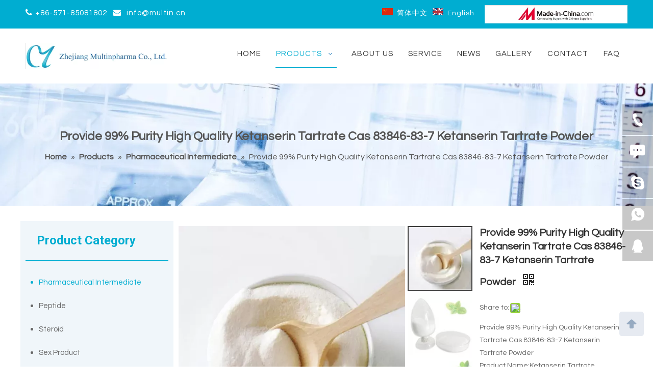

--- FILE ---
content_type: text/html;charset=utf-8
request_url: https://www.multinpharma.com/Provide-99-Purity-High-Quality-Ketanserin-Tartrate-Cas-83846-83-7-Ketanserin-Tartrate-Powder-pd49410774.html
body_size: 40861
content:
<!DOCTYPE html> <html lang="en" prefix="og: http://ogp.me/ns#" style="height: auto;"> <head> <link rel="preconnect" href="https://iirorwxhoippmj5m.leadongcdn.com"/> <link rel="preconnect" href="https://rrrorwxhoippmj5m.leadongcdn.com"/> <link rel="preconnect" href="https://jjrorwxhoippmj5m.leadongcdn.com"/><script>document.write=function(e){documentWrite(document.currentScript,e)};function documentWrite(documenturrentScript,e){var i=document.createElement("span");i.innerHTML=e;var o=i.querySelectorAll("script");if(o.length)o.forEach(function(t){if(t.src&&t.src!=""){var script=document.createElement("script");script.src=t.src;document.body.appendChild(script)}});document.body.appendChild(i)}
window.onloadHack=function(func){if(!!!func||typeof func!=="function")return;if(document.readyState==="complete")func();else if(window.addEventListener)window.addEventListener("load",func,false);else if(window.attachEvent)window.attachEvent("onload",func,false)};</script> <title>Provide 99% Purity High Quality Ketanserin Tartrate Cas 83846-83-7 Ketanserin Tartrate Powder - Buy Ketanserin Tartrate, Ketanserin Tartrate Powder, CAS 83846-83-7 Product on Multinpharma</title> <meta name="keywords" content="Ketanserin Tartrate,Ketanserin Tartrate Powder,CAS 83846-83-7,Ketanserin Tartrate Cas 83846-83-7,Cas 83846-83-7 Ketanserin Tartrate Powder"/> <meta name="description" content="Provide 99% Purity High Quality Ketanserin Tartrate Cas 83846-83-7 Ketanserin Tartrate Powder, find complete details about Provide 99% Purity High Quality Ketanserin Tartrate Cas 83846-83-7 Ketanserin Tartrate Powder, Ketanserin Tartrate, Ketanserin Tartrate Powder, CAS 83846-83-7 - Multinpharma"/> <link data-type="dns-prefetch" data-domain="jjrorwxhoippmj5m.leadongcdn.com" rel="dns-prefetch" href="//jjrorwxhoippmj5m.leadongcdn.com"> <link data-type="dns-prefetch" data-domain="iirorwxhoippmj5m.leadongcdn.com" rel="dns-prefetch" href="//iirorwxhoippmj5m.leadongcdn.com"> <link data-type="dns-prefetch" data-domain="rrrorwxhoippmj5m.leadongcdn.com" rel="dns-prefetch" href="//rrrorwxhoippmj5m.leadongcdn.com"> <link rel="amphtml" href="https://www.multinpharma.com/amp/Provide-99-Purity-High-Quality-Ketanserin-Tartrate-Cas-83846-83-7-Ketanserin-Tartrate-Powder-pd49410774.html"/> <link rel="canonical" href="https://www.multinpharma.com/Provide-99-Purity-High-Quality-Ketanserin-Tartrate-Cas-83846-83-7-Ketanserin-Tartrate-Powder-pd49410774.html"/> <meta http-equiv="X-UA-Compatible" content="IE=edge"/> <meta name="renderer" content="webkit"/> <meta http-equiv="Content-Type" content="text/html; charset=utf-8"/> <meta name="viewport" content="width=device-width, initial-scale=1, user-scalable=no"/> <link href="https://iirorwxhoippmj5m.leadongcdn.com/cloud/qmBpnKirRmiSkojrjilir/chemical-products-800-800.jpg" as="image" rel="preload" fetchpriority="high"/> <link rel="icon" href="//iirorwxhoippmj5m.leadongcdn.com/cloud/moBqnKirRmmSjqrnnpqp/bitbug_favicon.ico"> <link rel="preload" type="text/css" as="style" href="//iirorwxhoippmj5m.leadongcdn.com/concat/5nijKBxvuaRgiSoqljpriqkkiil/static/assets/widget/mobile_head/style07/style07.css,/static/assets/widget/mobile_head/css/headerStyles.css,/static/assets/widget/style/component/langBar/langBar.css,/static/assets/widget/style/component/follow/widget_setting_iconSize/iconSize24.css,/static/assets/style/bootstrap/cus.bootstrap.grid.system.css,/static/assets/style/fontAwesome/4.7.0/css/font-awesome.css,/static/assets/style/iconfont/iconfont.css,/static/assets/widget/script/plugins/gallery/colorbox/colorbox.css,/static/assets/style/bootstrap/cus.bootstrap.grid.system.split.css,/static/assets/widget/style/component/graphic/graphic.css,/static/assets/widget/script/plugins/picture/animate.css,/static/assets/widget/style/component/pictureNew/widget_setting_description/picture.description.css,/static/assets/widget/style/component/pictureNew/public/public.css,/static/assets/widget/style/component/onlineService/public/public.css" onload="this.onload=null;this.rel='stylesheet'"/> <link rel="preload" type="text/css" as="style" href="//rrrorwxhoippmj5m.leadongcdn.com/concat/cqiiKB04s2RsiSoqljpriqkkiil/static/assets/widget/style/component/onlineService/widget_setting_showStyle/float.css,/static/assets/widget/style/component/onlineService/widget_setting_showStyle/style11.css,/static/assets/widget/script/plugins/tooltipster/css/tooltipster.css,/static/assets/widget/style/component/follow/widget_setting_iconSize/iconSize32.css,/static/assets/widget/style/component/follow/public/public.css" onload="this.onload=null;this.rel='stylesheet'"/> <link rel="stylesheet" type="text/css" href="//iirorwxhoippmj5m.leadongcdn.com/concat/5nijKBxvuaRgiSoqljpriqkkiil/static/assets/widget/mobile_head/style07/style07.css,/static/assets/widget/mobile_head/css/headerStyles.css,/static/assets/widget/style/component/langBar/langBar.css,/static/assets/widget/style/component/follow/widget_setting_iconSize/iconSize24.css,/static/assets/style/bootstrap/cus.bootstrap.grid.system.css,/static/assets/style/fontAwesome/4.7.0/css/font-awesome.css,/static/assets/style/iconfont/iconfont.css,/static/assets/widget/script/plugins/gallery/colorbox/colorbox.css,/static/assets/style/bootstrap/cus.bootstrap.grid.system.split.css,/static/assets/widget/style/component/graphic/graphic.css,/static/assets/widget/script/plugins/picture/animate.css,/static/assets/widget/style/component/pictureNew/widget_setting_description/picture.description.css,/static/assets/widget/style/component/pictureNew/public/public.css,/static/assets/widget/style/component/onlineService/public/public.css"/> <link rel="stylesheet" type="text/css" href="//rrrorwxhoippmj5m.leadongcdn.com/concat/cqiiKB04s2RsiSoqljpriqkkiil/static/assets/widget/style/component/onlineService/widget_setting_showStyle/float.css,/static/assets/widget/style/component/onlineService/widget_setting_showStyle/style11.css,/static/assets/widget/script/plugins/tooltipster/css/tooltipster.css,/static/assets/widget/style/component/follow/widget_setting_iconSize/iconSize32.css,/static/assets/widget/style/component/follow/public/public.css"/> <link rel="preload" type="text/css" as="style" href="//rrrorwxhoippmj5m.leadongcdn.com/concat/9pijKBs737ReiSoqpjrpjrrriml/static/assets/widget/style/component/langBar/langBar.css,/static/assets/widget/script/plugins/smartmenu/css/navigation.css,/static/assets/widget/style/component/position/position.css,/static/assets/widget/style/component/prodGroupCategory/prodGroupCategory.css,/static/assets/widget/style/component/articlecategory/slightsubmenu.css,/static/assets/widget/style/component/prodGroupCategory/proGroupCategoryFix.css,/static/assets/widget/style/component/button/button.css,/static/assets/widget/style/component/proddetail/public/public.css,/static/assets/widget/style/component/proddetail/public/comment.css,/static/assets/widget/style/component/proddetail/label/label.css,/static/assets/widget/style/component/orderList/public/public.css,/static/assets/widget/script/plugins/videojs/video-js.min.css,/static/assets/widget/script/plugins/select2/select2.css,/static/assets/widget/script/plugins/owlcarousel/masterslider.css" onload="this.onload=null;this.rel='stylesheet'"/> <link rel="preload" type="text/css" as="style" href="//jjrorwxhoippmj5m.leadongcdn.com/concat/drimKBzsgbRdiSoqpjrpjrrrimk/static/assets/widget/script/plugins/owlcarousel/style.css,/static/assets/widget/script/plugins/owlcarousel/ms-showcase2.css,/static/assets/widget/script/plugins/owlcarousel/owl.carousel.css,/static/assets/widget/style/component/shoppingcartStatus/shoppingcartStatus.css,/static/assets/widget/script/plugins/slick/slick.css,/static/assets/widget/style/component/prodlistAsync/widget_style/style_11.css,/static/assets/widget/script/plugins/owlcarousel/owl.theme.css,/static/assets/widget/style/component/relatedProducts/relatedProducts.css,/static/assets/widget/style/component/touchgraphicslider/touchgraphicslider.css,/static/assets/widget/style/component/quicknavigation/quicknavigation.css" onload="this.onload=null;this.rel='stylesheet'"/> <link rel="stylesheet" type="text/css" href="//rrrorwxhoippmj5m.leadongcdn.com/concat/9pijKBs737ReiSoqpjrpjrrriml/static/assets/widget/style/component/langBar/langBar.css,/static/assets/widget/script/plugins/smartmenu/css/navigation.css,/static/assets/widget/style/component/position/position.css,/static/assets/widget/style/component/prodGroupCategory/prodGroupCategory.css,/static/assets/widget/style/component/articlecategory/slightsubmenu.css,/static/assets/widget/style/component/prodGroupCategory/proGroupCategoryFix.css,/static/assets/widget/style/component/button/button.css,/static/assets/widget/style/component/proddetail/public/public.css,/static/assets/widget/style/component/proddetail/public/comment.css,/static/assets/widget/style/component/proddetail/label/label.css,/static/assets/widget/style/component/orderList/public/public.css,/static/assets/widget/script/plugins/videojs/video-js.min.css,/static/assets/widget/script/plugins/select2/select2.css,/static/assets/widget/script/plugins/owlcarousel/masterslider.css"/> <link rel="stylesheet" type="text/css" href="//jjrorwxhoippmj5m.leadongcdn.com/concat/drimKBzsgbRdiSoqpjrpjrrrimk/static/assets/widget/script/plugins/owlcarousel/style.css,/static/assets/widget/script/plugins/owlcarousel/ms-showcase2.css,/static/assets/widget/script/plugins/owlcarousel/owl.carousel.css,/static/assets/widget/style/component/shoppingcartStatus/shoppingcartStatus.css,/static/assets/widget/script/plugins/slick/slick.css,/static/assets/widget/style/component/prodlistAsync/widget_style/style_11.css,/static/assets/widget/script/plugins/owlcarousel/owl.theme.css,/static/assets/widget/style/component/relatedProducts/relatedProducts.css,/static/assets/widget/style/component/touchgraphicslider/touchgraphicslider.css,/static/assets/widget/style/component/quicknavigation/quicknavigation.css"/> <style>@media(min-width:990px){[data-type="rows"][data-level="rows"]{display:flex}}</style> <style id="speed3DefaultStyle">@supports not(aspect-ratio:1/1){.prodlist-wrap li .prodlist-cell{position:relative;padding-top:100%;width:100%}.prodlist-lists-style-13 .prod_img_a_t13,.prodlist-lists-style-12 .prod_img_a_t12,.prodlist-lists-style-nophoto-11 .prod_img_a_t12{position:unset !important;min-height:unset !important}.prodlist-wrap li .prodlist-picbox img{position:absolute;width:100%;left:0;top:0}}.piclist360 .prodlist-pic4-3 li .prodlist-display{max-width:100%}@media(max-width:600px){.prodlist-fix-num li{width:50% !important}}</style> <template id="appdStylePlace"></template> <link href="//jjrorwxhoippmj5m.leadongcdn.com/theme/nljnKBrnmiSRnqirRmiSpojpRmjSqkRljSirrmrpipilrmqi/style/style.css" type="text/css" rel="preload" as="style" onload="this.onload=null;this.rel='stylesheet'" data-theme="true"/> <link href="//jjrorwxhoippmj5m.leadongcdn.com/theme/nljnKBrnmiSRnqirRmiSpojpRmjSqkRljSirrmrpipilrmqi/style/style.css" type="text/css" rel="stylesheet"/> <style guid='u_f460b95168084478b6c60b5fdc8f87be' emptyRender='true' placeholder='true' type='text/css'></style> <link href="//rrrorwxhoippmj5m.leadongcdn.com/site-res/qikmKBrnmiSRoippmjSRriorkkllSRpikrlrloSRrjnjiiorkimnjrSRqijorlqpjlrrRrrSk.css?1762408713311" rel="preload" as="style" onload="this.onload=null;this.rel='stylesheet'" data-extStyle="true" type="text/css" data-extAttr="20251106135902"/> <link href="//rrrorwxhoippmj5m.leadongcdn.com/site-res/qikmKBrnmiSRoippmjSRriorkkllSRpikrlrloSRrjnjiiorkimnjrSRqijorlqpjlrrRrrSk.css?1762408713311" data-extAttr="20251106135902" type="text/css" rel="stylesheet"/> <template data-js-type='style_respond' data-type='inlineStyle'></template><template data-js-type='style_head' data-type='inlineStyle'><style guid='c3def3c0-3d1f-4763-a20c-51e3bf7896fd' pm_pageStaticHack='' jumpName='head' pm_styles='head' type='text/css'>.sitewidget-langBar-20200213155642 .sitewidget-bd .front-icon-box.icon-style i{font-size:16px;color:#333 !important}.sitewidget-langBar-20200213155642 .sitewidget-bd .style21 #nPUpRdVDyhfO-lang-drop-arrow{color:#333 !important}.sitewidget-langBar-20200213155642 .sitewidget-bd .style21 .lang-menu .lang-item a{color:#333 !important}.sitewidget-langBar-20200213155642 .sitewidget-bd .icon-style-i{font-size:16px;color:#333 !important}.sitewidget-langBar-20200213155642 .sitewidget-bd .lang-bar.style18.lang-style .lang-dropdown .block-iconbaseline-down{color:#333 !important}.sitewidget-langBar-20200213155642 .sitewidget-bd .lang-bar.style18.lang-style .lang-dropdown .lang-selected{color:#333 !important}.sitewidget-langBar-20200213155642 .sitewidget-bd .lang-bar.style18.lang-style .lang-dropdown .lang-menu a{color:#333 !important}.sitewidget-langBar-20200213155642 .sitewidget-bd .lang-bar.style18.lang-style .lang-dropdown .lang-menu{border-color:#333 !important}.sitewidget-langBar-20200213155642 .sitewidget-bd .lang-bar.style21.lang-style .lang-dropdown .lang-menu .menu-close-btn i{background:#0a8ef5 !important}.sitewidget-langBar-20200213155642 .sitewidget-bd .front-icon-box i{font-size:20px;color:#333 !important}.sitewidget-langBar-20200213155642 .sitewidget-bd .front-icon-box.icon-style i{font-size:20px;color:#333 !important}.sitewidget-langBar-20200213155642 .sitewidget-bd .front-icon-box i:hover{color:#333 !important}.sitewidget-prodCategory-20150203111712.category-default-simple .sitewidget-bd>ul>li>a{font-size:15px;line-height:46px;color:#666}.sitewidget-prodCategory-20150203111712.category-default-simple .sitewidget-bd>ul>li>span{top:11px}.sitewidget-prodCategory-20150203111712.category-default-gray .sitewidget-bd>ul>li>span{right:16px}.sitewidget-prodCategory-20150203111712.category-default-simple .sitewidget-bd>ul>li>a:hover{color:#00add1}.sitewidget-prodCategory-20150203111712.category-default-simple i.list-mid-dot{top:20px;background:#666}.sitewidget-prodCategory-20150203111712.category-default-simple .sitewidget-bd>ul>li>a:hover+i.list-mid-dot{background:#00add1}.sitewidget-prodCategory-20150203111712.category-default-simple .sitewidget-bd li.on>a{color:#00add1 !important}.sitewidget-prodCategory-20150203111712.category-default-simple .sitewidget-bd>ul>li.on>a+i.list-mid-dot{background:#00add1}.sitewidget-button-20191125184950 .backstage-component-btn{box-shadow:0}.button-left-animate i{position:absolute;left:15px;top:50%;transform:translateY(-50%)}.sitewidget-button-20191125184950 a.backstage-component-btncolor{background-color:#00add1;color:#fff;border-radius:0;border-color:#eee;border-style:solid;border-width:0;box-sizing:content-box}.sitewidget-button-20191125184950 a.backstage-component-btndefault{border-style:solid;border-width:1px;border-radius:3px}.sitewidget-button-20191125184950 a.backstage-component-btncolorActive{background-image:none;background-color:!important;color:!important;border-radius:0;border-color:#5e6276;border-style:solid;border-width:0;height:auto !important}.sitewidget-button-20191125184950 a.backstage-component-btncolorhover:hover{background-image:none;background-color:#00a4c6;color:#fff;border-radius:0;border-color:#5e6276;border-style:solid;border-width:0}.sitewidget-button-20191125184950 a.backstage-component-btn i{color:#fff;font-size:16px}.sitewidget-button-20191125184950 a.backstage-component-btn:hover i{color:#fff;font-size:16px}.sitewidget-button-20191125184950 a.backstage-component-btn:hover{background-color:transparent}.sitewidget-button-20191125184950 a.backstage-component-btn:before{-webkit-transition:all .5s ease-in-out;-moz-transition:all .5s ease-in-out;-ms-transition:all .5s ease-in-out;-o-transition:all .5s ease-in-out;transition:all .5s ease-in-out;bottom:0;left:0;width:0;height:0;border-style:solid;border-width:0;background-color:transparent;border-color:transparent transparent transparent #00a4c6}.sitewidget-button-20191125184950 a.backstage-component-btn:after{-webkit-transition:all .5s ease-in-out;-moz-transition:all .5s ease-in-out;-ms-transition:all .5s ease-in-out;-o-transition:all .5s ease-in-out;transition:all .5s ease-in-out;top:0;right:0;width:0;height:0;border-style:solid;border-width:0;background-color:transparent;border-color:transparent #00a4c6 transparent transparent}.sitewidget-button-20191125184950 a.backstage-component-btn:hover:before{border-width:800px 0 0 800px}.sitewidget-button-20191125184950 a.backstage-component-btn:hover:after{border-width:0 800px 800px 0}.sitewidget-prodDetail-20141127140104 .proddetail-wrap .video-js video{height:100% !important}.sitewidget-prodDetail-20141127140104 .prodetail-slider .prod-pic-item .prodetail-slider-btn{color:black}.sitewidget-prodDetail-20141127140104 .ms-skin-default .ms-nav-next,.sitewidget-prodDetail-20141127140104 .ms-skin-default .ms-nav-prev{color:black}.sitewidget-prodDetail-20141127140104 .pro-this-prodBrief table{max-width:100%}.sitewidget-prodDetail-20141127140104 .this-description-table .pro-detail-inquirewrap.prodd-btn-otl-colorful a.pro-detail-inquirebtn i,.sitewidget-prodDetail-20141127140104 .this-description-table .pro-detail-inquirewrap.prodd-btn-otl-colorful a.pro-detail-orderbtn i{margin-left:5px}.sitewidget-prodDetail-20141127140104 .this-description-table .pro-detail-inquirewrap.prodd-btn-otl-colorful a.pro-detail-basket i,.sitewidget-prodDetail-20141127140104 .this-description-table .pro-detail-inquirewrap.prodd-btn-otl-colorful a.pro-detail-cart i{margin-left:5px}.sitewidget-prodDetail-20141127140104 .this-description-table .pro-detail-inquirewrap.prodd-btn-otl-colorful a.pro-detail-inquirebtn,.sitewidget-prodDetail-20141127140104 .this-description-table .pro-detail-inquirewrap.prodd-btn-otl-colorful a.pro-detail-orderbtn{border:1px solid #00add1;color:#00add1}.sitewidget-prodDetail-20141127140104 .this-description-table .pro-detail-inquirewrap.prodd-btn-otl-colorful a.pro-detail-inquirebtn:hover,.sitewidget-prodDetail-20141127140104 .this-description-table .pro-detail-inquirewrap.prodd-btn-otl-colorful a.pro-detail-orderbtn:hover{background-color:#00add1;color:#fff}.sitewidget-prodDetail-20141127140104 .this-description-table .pro-detail-inquirewrap.prodd-btn-otl-colorful a.pro-detail-basket,.sitewidget-prodDetail-20141127140104 .this-description-table .pro-detail-inquirewrap.prodd-btn-otl-colorful a.pro-detail-cart{border:1px solid #00add1;color:#00add1}.sitewidget-prodDetail-20141127140104 .this-description-table .pro-detail-inquirewrap.prodd-btn-otl-colorful a.pro-detail-basket:hover,.sitewidget-prodDetail-20141127140104 .this-description-table .pro-detail-inquirewrap.prodd-btn-otl-colorful a.pro-detail-cart:hover{background-color:#00add1;color:#fff}.sitewidget-prodDetail-20141127140104 .prodd-btn-otl-colorful .pdfDownLoad{border:1px solid #00add1;color:#00add1}.sitewidget-prodDetail-20141127140104 .prodd-btn-otl-colorful .pdfDownLoad:hover{background-color:#00add1;color:#fff}.sitewidget-prodDetail-20141127140104 #orderModel{display:block}.sitewidget-prodDetail-20141127140104 #paypalBtn{max-width:280px;margin-top:15px}.sitewidget-prodDetail-20141127140104 #paypalBtn #paypal-button-container{padding:0}.sitewidget-prodDetail-20141127140104 #paypalBtn #paypal-button-container .paypal-buttons>iframe.component-frame{z-index:1}@media(max-width:770px){.sitewidget-prodDetail-20141127140104 .this-description-table .pro-detail-inquirewrap.prodd-btn-otl-colorful a.pro-detail-inquirebtn,.sitewidget-prodDetail-20141127140104 .this-description-table .pro-detail-inquirewrap.prodd-btn-otl-colorful a.pro-detail-orderbtn{width:100%}.sitewidget-prodDetail-20141127140104 .this-description-table .pro-detail-inquirewrap.prodd-btn-otl-colorful a.pro-detail-basket,.sitewidget-prodDetail-20141127140104 .this-description-table .pro-detail-inquirewrap.prodd-btn-otl-colorful a.pro-detail-cart{width:100%}}.sitewidget-prodDetail-20141127140104 .proddetail-wrap .proddetail-picArea{position:relative}.sitewidget-prodDetail-20141127140104 .switch3D{right:147px;bottom:10px}@media(max-width:989px){.sitewidget-prodDetail-20141127140104 .switch3D{right:10px;bottom:25px}.sitewidget-prodDetail-20141127140104 .switch3D-alone{bottom:35px}}@media(max-width:768px){.sitewidget-prodDetail-20141127140104 .switch3D{bottom:35px}}.new-threed-box{position:fixed;top:50%;left:50%;transform:translate(-50%,-50%);box-shadow:0 0 20px 0 rgba(0,0,0,0.2);z-index:10000000000000;line-height:1;border-radius:10px}.new-threed-box iframe{width:950px;height:720px;max-width:100vw;max-height:100vh;border-radius:10px;border:0}.new-threed-box iframe .only_full_width{display:block !important}.new-threed-box .close{position:absolute;right:11px;top:12px;width:18px;height:18px;cursor:pointer}@media(max-width:800px){.new-threed-box iframe{width:100vw;height:100vh;border-radius:0}.new-threed-box{border-radius:0}}.sitewidget-prodDetail-20141127140104 .sitewidget-bd .tinymce-render-box *{all:revert-layer}.sitewidget-prodDetail-20141127140104 .sitewidget-bd .tinymce-render-box img{vertical-align:middle;max-width:100%}.sitewidget-prodDetail-20141127140104 .sitewidget-bd .tinymce-render-box iframe{max-width:100%}.sitewidget-prodDetail-20141127140104 .sitewidget-bd .tinymce-render-box table{border-collapse:collapse}.sitewidget-prodDetail-20141127140104 .sitewidget-bd .tinymce-render-box *{margin:0}.sitewidget-prodDetail-20141127140104 .sitewidget-bd .tinymce-render-box table:not([cellpadding]) td,.sitewidget-prodDetail-20141127140104 .sitewidget-bd .tinymce-render-box table:not([cellpadding]) th{padding:.4rem}.sitewidget-prodDetail-20141127140104 .sitewidget-bd .tinymce-render-box table[border]:not([border="0"]):not([style*=border-width]) td,.sitewidget-prodDetail-20141127140104 .sitewidget-bd .tinymce-render-box table[border]:not([border="0"]):not([style*=border-width]) th{border-width:1px}.sitewidget-prodDetail-20141127140104 .sitewidget-bd .tinymce-render-box table[border]:not([border="0"]):not([style*=border-style]) td,.sitewidget-prodDetail-20141127140104 .sitewidget-bd .tinymce-render-box table[border]:not([border="0"]):not([style*=border-style]) th{border-style:solid}.sitewidget-prodDetail-20141127140104 .sitewidget-bd .tinymce-render-box table[border]:not([border="0"]):not([style*=border-color]) td,.sitewidget-prodDetail-20141127140104 .sitewidget-bd .tinymce-render-box table[border]:not([border="0"]):not([style*=border-color]) th{border-color:#ccc}.sitewidget-prodDetail-20141127140104 .sitewidget-bd h1.this-description-name{font-size:20px;line-height:27px;letter-spacing:0;text-align:left;color:#333;font-weight:bold}.sitewidget-prodDetail-20141127140104 .prod_member_desc{position:relative}.sitewidget-prodDetail-20141127140104 .prod_member_desc .prod_member_desc_pop{display:none;position:absolute;border:1px solid #ccc;background:#fff;width:300px;border-radius:6px;padding:5px 8px;left:0;z-index:1000}.sitewidget-prodDetail-20141127140104 .prod_member_desc .prod_member_desc_icon{margin:0 1px;width:12px;height:12px;cursor:pointer;transform:translateY(-4px)}.sitewidget-relatedProducts-20200129160822 .sitewidget-relatedProducts-container .InquireAndBasket,.sitewidget-relatedProducts-20200129160822 .sitewidget-relatedProducts-container .prodlist-pro-inquir,.sitewidget-relatedProducts-20200129160822 .sitewidget-relatedProducts-container .default-addbasket,.sitewidget-relatedProducts-20200129160822 .sitewidget-relatedProducts-container .prodlist-parameter-btns .default-button{color:;background-color:}.sitewidget-relatedProducts-20200129160822 .sitewidget-relatedProducts-container .InquireAndBasket i,.sitewidget-relatedProducts-20200129160822 .sitewidget-relatedProducts-container .prodlist-pro-inquir i,.sitewidget-relatedProducts-20200129160822 .sitewidget-relatedProducts-container.InquireAndBasket span,.sitewidget-relatedProducts-20200129160822 .sitewidget-relatedProducts-container .prodlist-pro-inquir span .sitewidget-relatedProducts-20200129160822 .prodlist-parameter-btns .default-button{color:}.sitewidget-relatedProducts-20200129160822 .sitewidget-relatedProducts-container .related-prod-video{display:block;position:relative;z-index:1}.sitewidget-relatedProducts-20200129160822 .sitewidget-relatedProducts-container .related-prod-video .related-prod-video-play-icon{background:rgba(0,0,0,0.50);border-radius:14px;color:#fff;padding:0 10px;left:10px;bottom:20px;cursor:pointer;font-size:12px;position:absolute;z-index:10}.sitewidget-relatedProducts .sitewidget-relatedProducts-hasBtns{padding:0 35px}</style></template><template data-js-type='style_respond' data-type='inlineStyle'></template><template data-js-type='style_head' data-type='inlineStyle'></template><script data-ignoreMinify="true">
	function loadInlineStyle(){
		var allInlineStyle = document.querySelectorAll("template[data-type='inlineStyle']");
		var length = document.querySelectorAll("template[data-type='inlineStyle']").length;
		for(var i = 0;i < length;i++){
			var style = allInlineStyle[i].innerHTML;
			allInlineStyle[i].outerHTML = style;
		}
	}
loadInlineStyle();
</script> <link rel='preload' as='style' onload='this.onload=null;this.rel="stylesheet"' href='https://fonts.googleapis.com/css?family=Roboto:700|Questrial&display=swap' data-type='1' type='text/css' media='all'/> <script type="text/javascript" data-src="//iirorwxhoippmj5m.leadongcdn.com/static/t-jjBqBKiKqowlip7r/assets/script/jquery-1.11.0.concat.js"></script> <script type="text/x-delay-ids" data-type="delayIds" data-device="pc" data-xtype="0" data-delayIds='[155089054,78138204,77590344,78138224,77593094,77590374,77590354,77593104,77597314,77589884,77591674,77597334,77590054,77591654,77589684,77591684,77597324,77591664,77593694,77590494,77593724,77590484,77590514]'></script> <script async src="https://www.googletagmanager.com/gtag/js?id=AW-11089159776"></script> <script>window.dataLayer=window.dataLayer||[];function gtag(){dataLayer.push(arguments)}gtag("js",new Date);gtag("config","AW-11089159776");</script><script guid='898b5cae-4982-4df0-95d6-f3e330beb6fe' pm_pageStaticHack='true' jumpName='head' pm_scripts='head' type='text/javascript'>try{(function(window,undefined){var phoenixSite=window.phoenixSite||(window.phoenixSite={});phoenixSite.lanEdition="EN_US";var page=phoenixSite.page||(phoenixSite.page={});page.cdnUrl="//rrrorwxhoippmj5m.leadongcdn.com";page.siteUrl="https://www.multinpharma.com";page.lanEdition=phoenixSite.lanEdition;page._menu_prefix="";page._menu_trans_flag="";page._captcha_domain_prefix="captcha.c";page._pId="ZNApBKfvDiEj";phoenixSite._sViewMode="true";phoenixSite._templateSupport="false";phoenixSite._singlePublish=
"false"})(this)}catch(e){try{console&&console.log&&console.log(e)}catch(e){}};</script> <script id='u_06fe6a1766334c109b079273ca807bb4' guid='u_06fe6a1766334c109b079273ca807bb4' pm_script='init_top' type='text/javascript'>try{(function(window,undefined){var datalazyloadDefaultOptions=window.datalazyloadDefaultOptions||(window.datalazyloadDefaultOptions={});datalazyloadDefaultOptions["version"]="3.0.0";datalazyloadDefaultOptions["isMobileViewer"]="false";datalazyloadDefaultOptions["hasCLSOptimizeAuth"]="false";datalazyloadDefaultOptions["_version"]="3.0.0";datalazyloadDefaultOptions["isPcOptViewer"]="false"})(this);(function(window,undefined){window.__ph_optSet__='{"loadImgType":"0","isOpenFlagUA":true,"v30NewMode":"1","idsVer":"1","docReqType":"0","docDecrease":"1","docCallback":"1"}'})(this)}catch(e){try{console&&
console.log&&console.log(e)}catch(e){}};</script> <script id='u_6c27500f676b44499118aeba99c35297' guid='u_6c27500f676b44499118aeba99c35297' type='text/javascript'>try{var thisUrl=location.host;var referUrl=document.referrer;if(referUrl.indexOf(thisUrl)==-1)localStorage.setItem("landedPage",document.URL)}catch(e){try{console&&console.log&&console.log(e)}catch(e){}};</script> </head> <body class=" frontend-body-canvas "> <div id='backstage-headArea' headFlag='1' class='hideForMobile'><div class="outerContainer" data-mobileBg="true" id="outerContainer_1581580603989" data-type="outerContainer" data-level="rows"><div class="container" data-type="container" data-level="rows" cnttype="backstage-container-mark"><div class="row" data-type="rows" data-level="rows" data-attr-xs="null" data-attr-sm="null"><div class="col-md-4" id="column_1638945471669" data-type="columns" data-level="columns"><div id="location_1638945471670" data-type="locations" data-level="rows"><div class="backstage-stwidgets-settingwrap " id="component_rwAUHSgYyCWO" data-scope="0" data-settingId="rwAUHSgYyCWO" data-relationCommonId="ZNApBKfvDiEj" data-classAttr="sitewidget-text-20200213155819"> <div class="sitewidget-text sitewidget-text-20200213155819 sitewidget-olul-liststyle"> <div class=" sitewidget-bd "> <span><i class="fa"><span style="font-size:16px;"></span>&nbsp;</i></span>+86-571-85081802&nbsp; &nbsp;<span><i class="fa">&nbsp;&nbsp;</i></span><a href="mailto:info@multin.cn" rel="nofollow">info@multin.cn</a><span><i class="fa"></i></span><span><i class="fa"></i></span> </div> </div> <script type="text/x-delay-script" data-id="rwAUHSgYyCWO" data-jsLazyloadType="1" data-alias="text" data-jsLazyload='true' data-type="component" data-jsDepand='["//jjrorwxhoippmj5m.leadongcdn.com/static/t-wrBpBKiKyixomp7r/assets/widget/script/compsettings/comp.text.settings.js"]' data-jsThreshold='5' data-cssDepand='' data-cssThreshold='5'>(function(window,$,undefined){})(window,$);</script><template data-type='js_template' data-settingId='rwAUHSgYyCWO'><script id='u_a1e854045f414a31b61453cd299e33b6' guid='u_a1e854045f414a31b61453cd299e33b6' type='text/javascript'>try{$(function(){$(".sitewidget-text-20200213155819 .sitewidget-bd a").each(function(){if($(this).attr("href"))if($(this).attr("href").indexOf("#")!=-1){console.log("anchor-link",$(this));$(this).attr("anchor-link","true")}})})}catch(e){try{console&&console.log&&console.log(e)}catch(e){}};</script></template> </div> </div></div><div class="col-md-5" id="column_1581580354420" data-type="columns" data-level="columns"><div id="location_1581580354423" data-type="locations" data-level="rows"><div class="backstage-stwidgets-settingwrap" scope="0" settingId="nPUpRdVDyhfO" id="component_nPUpRdVDyhfO" relationCommonId="ZNApBKfvDiEj" classAttr="sitewidget-langBar-20200213155642"> <div class="sitewidget-langBar sitewidget-langBar-20200213155642"> <div class="sitewidget-bd"> <div class="lang-bar lang-bar-right "> <span class="lang-cont" data-lanCode="1" data-default="0"> <a href='https://cn.multinpharma.com' target="" class="lang-a " target="_blank"> <div class="lang-sprites-slide sprites sprites-1"></div> <span class="langBar-lang-text">简体中文</span> </a> </span> <span class="lang-div-mid"></span> <span class="lang-cont" data-lanCode="0" data-default="0"> <a href='https://www.multinpharma.com' target="" class="lang-a " target="_blank"> <div class="lang-sprites-slide sprites sprites-0"></div> <span class="langBar-lang-text">English</span> </a> </span> </div> </div> </div> <template data-type='js_template' data-settingId='nPUpRdVDyhfO'><script id='u_1253e54f460f4e7daa52660ec6493d0c' guid='u_1253e54f460f4e7daa52660ec6493d0c' type='text/javascript'>try{function sortableli(el,data,value){var newArr=[];if(value=="0"||value=="1"||value=="2"||value=="3"||value=="4"||value=="5"||value=="6"||value=="7"||value=="8"||value=="12"||value=="14"){for(var i=0;i<data.length;i++)el.find(".lang-cont").each(function(){if(data[i].isDefault=="0"){if($(this).attr("data-default")=="0")if($(this).attr("data-lancode")==data[i].islanCode){var cloneSpan=$(this).clone(true);newArr.push(cloneSpan)}}else if($(this).attr("data-default")=="1")if($(this).attr("data-lancode")==
data[i].islanCode){var cloneSpan=$(this).clone(true);newArr.push(cloneSpan)}});if(value=="0"||value=="6"||value=="3")var langDivMid=' \x3cspan class\x3d"lang-div-mid"\x3e|\x3c/span\x3e ';else if(value=="1"||value=="4"||value=="7"||value=="14")var langDivMid=' \x3cspan class\x3d"lang-div-mid"\x3e\x3c/span\x3e ';else if(value=="2"||value=="12"||value=="5"||value=="8")var langDivMid=' \x3cspan class\x3d"lang-div-mid"\x3e/\x3c/span\x3e ';else var langDivMid=' \x3cspan class\x3d"lang-div-mid"\x3e|\x3c/span\x3e ';
if(newArr.length>=0){el.find("span").remove();for(var i=0;i<newArr.length;i++){el.append(newArr[i]);if(i==newArr.length-1);else el.append(langDivMid)}}}else{for(var i=0;i<data.length;i++)el.find(".lang-item").each(function(){if(data[i].isDefault=="0"){if($(this).attr("data-default")=="0")if($(this).attr("data-lancode")==data[i].islanCode){var cloneSpan=$(this).clone(true);newArr.push(cloneSpan)}}else if($(this).attr("data-default")=="1")if($(this).attr("data-lancode")==data[i].islanCode){var cloneSpan=
$(this).clone(true);newArr.push(cloneSpan)}});if(newArr.length>=0){el.find(".lang-item").remove();for(var i=0;i<newArr.length;i++)if(value=="13")el.find(".langBar-easystyle-sub").append(newArr[i]);else el.find(".lang-menu").append(newArr[i])}}}$(function(){var dom=$(".sitewidget-langBar-20200213155642 .sitewidget-bd .lang-bar");var sortArr="";if(sortArr!=""&&sortArr!=undefined)sortableli(dom,sortArr,7)})}catch(e){try{console&&console.log&&console.log(e)}catch(e){}};</script></template> <script type="text/x-delay-script" data-id="nPUpRdVDyhfO" data-jsLazyloadType="1" data-alias="langBar" data-jsLazyload='true' data-type="component" data-jsDepand='' data-jsThreshold='5' data-cssDepand='' data-cssThreshold='5'>(function(window,$,undefined){})(window,$);</script></div> </div></div><div class="col-md-3" id="column_1638945466556" data-type="columns" data-level="columns"><div id="location_1638945466557" data-type="locations" data-level="rows"><style data-type='inlineHeadStyle'>#picture-wrap-twAguPKIzfFj .img-default-bgc{max-width:100%;width:468px}</style> <div class="backstage-stwidgets-settingwrap " scope="0" settingId="twAguPKIzfFj" id="component_twAguPKIzfFj" relationCommonId="ZNApBKfvDiEj" classAttr="sitewidget-pictureNew-20211208143739"> <div class="sitewidget-pictureNew sitewidget-pictureNew-20211208143739"> <div class="sitewidget-bd"> <div class="picture-resize-wrap " style="position: relative; width: 100%; text-align: left; "> <span class="picture-wrap pic-style-default " id="picture-wrap-twAguPKIzfFj" style="display: inline-block;vertical-align: middle; position: relative; max-width: 100%; "> <a class="imgBox mobile-imgBox" isMobileViewMode="false" style="display: inline-block; position: relative;max-width: 100%;" aria-label="miclogo"> <img class="lazy mb4 img-default-bgc" phoenix-lazyload="//iirorwxhoippmj5m.leadongcdn.com/cloud/qkBpnKirRmjSnrlnkplkj/miclogo.png" src="//iirorwxhoippmj5m.leadongcdn.com/cloud/qkBpnKirRmjSnrlnkplkj/miclogo.png" alt="miclogo" title="miclogo" style="visibility:visible;"/> </a> </span> </div> </div> </div> </div> <script type="text/x-delay-script" data-id="twAguPKIzfFj" data-jsLazyloadType="1" data-alias="pictureNew" data-jsLazyload='true' data-type="component" data-jsDepand='["//iirorwxhoippmj5m.leadongcdn.com/static/t-lkBpBKkKlplwsz7r/assets/widget/script/plugins/jquery.lazyload.js","//rrrorwxhoippmj5m.leadongcdn.com/static/t-zkBqBKnKxknjjq7n/assets/widget/script/compsettings/comp.pictureNew.settings.js"]' data-jsThreshold='5' data-cssDepand='' data-cssThreshold='5'>(function(window,$,undefined){try{(function(window,$,undefined){var respSetting={},temp;var picLinkTop="";$(function(){if("0"=="10")$("#picture-wrap-twAguPKIzfFj").mouseenter(function(){$(this).addClass("singleHoverValue")});if("0"=="11")$("#picture-wrap-twAguPKIzfFj").mouseenter(function(){$(this).addClass("picHoverReflection")});var version=$.trim("20210301111340");if(!!!version)version=undefined;var initPicHoverEffect_twAguPKIzfFj=function(obj){$(obj).find(".picture-wrap").removeClass("animated bounceInDown bounceInLeft bounceInRight bounceInUp fadeInDownBig fadeInLeftBig fadeInRightBig fadeInUpBig zoomInDown zoomInLeft zoomInRight zoomInUp");
$(obj).find(".picture-wrap").removeClass("animated bounce zoomIn pulse rotateIn swing fadeIn")};if(phoenixSite.phoenixCompSettings&&typeof phoenixSite.phoenixCompSettings.pictureNew!=="undefined"&&phoenixSite.phoenixCompSettings.pictureNew.version==version&&typeof phoenixSite.phoenixCompSettings.pictureNew.pictureLoadEffect=="function"){phoenixSite.phoenixCompSettings.pictureNew.pictureLoadEffect("twAguPKIzfFj",".sitewidget-pictureNew-20211208143739","","",respSetting);return}var resourceUrl="//jjrorwxhoippmj5m.leadongcdn.com/static/assets/widget/script/compsettings/comp.pictureNew.settings.js?_\x3d1762408713311";
if(phoenixSite&&phoenixSite.page){var cdnUrl=phoenixSite.page.cdnUrl;if(cdnUrl&&cdnUrl!="")resourceUrl=cdnUrl+"/static/assets/widget/script/compsettings/comp.pictureNew.settings.js?_\x3d1762408713311"}var callback=function(){phoenixSite.phoenixCompSettings.pictureNew.pictureLoadEffect("twAguPKIzfFj",".sitewidget-pictureNew-20211208143739","","",respSetting)};if(phoenixSite.cachedScript)phoenixSite.cachedScript(resourceUrl,callback());else $.getScript(resourceUrl,callback())})})(window,jQuery)}catch(e){try{console&&
console.log&&console.log(e)}catch(e){}}})(window,$);</script> </div></div></div></div></div><div class="outerContainer" data-mobileBg="true" id="outerContainer_1574070252960" data-type="outerContainer" data-level="rows"><div class="container" data-type="container" data-level="rows" cnttype="backstage-container-mark"><div class="row" data-type="rows" data-level="rows" data-attr-xs="null" data-attr-sm="null"><div class="col-md-3" id="column_1574070233669" data-type="columns" data-level="columns"><div id="location_1574070233672" data-type="locations" data-level="rows"><div class="backstage-stwidgets-settingwrap" id="component_vtUKmRaepNwZ" data-scope="0" data-settingId="vtUKmRaepNwZ" data-relationCommonId="ZNApBKfvDiEj" data-classAttr="sitewidget-placeHolder-20191119095311"> <div class="sitewidget-placeholder sitewidget-placeHolder-20191119095311"> <div class="sitewidget-bd"> <div class="resizee" style="height:18px"></div> </div> </div> <script type="text/x-delay-script" data-id="vtUKmRaepNwZ" data-jsLazyloadType="1" data-alias="placeHolder" data-jsLazyload='true' data-type="component" data-jsDepand='' data-jsThreshold='' data-cssDepand='' data-cssThreshold=''>(function(window,$,undefined){})(window,$);</script></div><div class="backstage-stwidgets-settingwrap" scope="0" settingId="qWUpRcFoKiEO" id="component_qWUpRcFoKiEO" relationCommonId="ZNApBKfvDiEj" classAttr="sitewidget-logo-20191118174412"> <div class="sitewidget-pictureNew sitewidget-logo sitewidget-logo-20191118174412"> <div class="sitewidget-bd"> <div class="picture-resize-wrap " style="position: relative; width: 100%; text-align: left; "> <span class="picture-wrap pic-style-default 666 " data-ee="" id="picture-wrap-qWUpRcFoKiEO" style="display: inline-block; position: relative;max-width: 100%;"> <a class="imgBox mobile-imgBox" style="display: inline-block; position: relative;max-width: 100%;" href="/index.html" target="_blank" rel="noopener"> <img class="lazy img-default-bgc" phoenix-lazyload="//iirorwxhoippmj5m.leadongcdn.com/cloud/qoBpnKirRmkSmmijrkloj/logo1.png" src="//iirorwxhoippmj5m.leadongcdn.com/cloud/qoBpnKirRmkSmmijrkloj/logo1.png" alt="logo1" title="logo1" phoenixLazyload='true'/> </a> </span> </div> </div> </div> </div> <script type="text/x-delay-script" data-id="qWUpRcFoKiEO" data-jsLazyloadType="1" data-alias="logo" data-jsLazyload='true' data-type="component" data-jsDepand='["//iirorwxhoippmj5m.leadongcdn.com/static/t-lkBpBKkKlplwsz7r/assets/widget/script/plugins/jquery.lazyload.js","//rrrorwxhoippmj5m.leadongcdn.com/static/t-ilBoBKrKlwrolo7m/assets/widget/script/compsettings/comp.logo.settings.js"]' data-jsThreshold='5' data-cssDepand='' data-cssThreshold='5'>(function(window,$,undefined){try{(function(window,$,undefined){var respSetting={},temp;temp={};temp["alt"]="\u5fae\u4fe1\u56fe\u7247_20250210115523";temp["title"]="\u5fae\u4fe1\u56fe\u7247_20250210115523";temp["picAlignStyle"]="0";temp["picLink"]="";temp["src"]="//iirorwxhoippmj5m.leadongcdn.com/cloud/qkBpnKirRmkSmmijlklmk/weixintupian_20250210115523.png";temp["picHeight"]="77";temp["picWidth"]="301";temp["picDescJson"]="";respSetting["0"]=temp;$(function(){$("#picture-wrap-qWUpRcFoKiEO").on("webkitAnimationEnd webkitTransitionEnd mozAnimationEnd MSAnimationEnd oanimationend animationend",
function(){var rmClass="animated bounce zoomIn pulse rotateIn swing fadeIn bounceInDown bounceInLeft bounceInRight bounceInUp fadeInDownBig fadeInLeftBig fadeInRightBig fadeInUpBig zoomInDown zoomInLeft zoomInRight zoomInUp";$(this).removeClass(rmClass)});var version=$.trim("20200313131553");if(!!!version)version=undefined;if(phoenixSite.phoenixCompSettings&&typeof phoenixSite.phoenixCompSettings.logo!=="undefined"&&phoenixSite.phoenixCompSettings.logo.version==version&&typeof phoenixSite.phoenixCompSettings.logo.logoLoadEffect==
"function"){phoenixSite.phoenixCompSettings.logo.logoLoadEffect("qWUpRcFoKiEO",".sitewidget-logo-20191118174412","","",respSetting);if(!!phoenixSite.phoenixCompSettings.logo.version&&phoenixSite.phoenixCompSettings.logo.version!="1.0.0")loadAnimationCss();return}var resourceUrl="//jjrorwxhoippmj5m.leadongcdn.com/static/assets/widget/script/compsettings/comp.logo.settings.js?_\x3d1762408713311";if(phoenixSite&&phoenixSite.page){var cdnUrl=phoenixSite.page.cdnUrl;if(cdnUrl&&cdnUrl!="")resourceUrl=cdnUrl+
"/static/assets/widget/script/compsettings/comp.logo.settings.js?_\x3d1762408713311"}var callback=function(){phoenixSite.phoenixCompSettings.logo.logoLoadEffect("qWUpRcFoKiEO",".sitewidget-logo-20191118174412","","",respSetting);if(!!phoenixSite.phoenixCompSettings.logo.version&&phoenixSite.phoenixCompSettings.logo.version!="1.0.0")loadAnimationCss()};if(phoenixSite.cachedScript)phoenixSite.cachedScript(resourceUrl,callback());else $.getScript(resourceUrl,callback())});function loadAnimationCss(){var link=
document.createElement("link");link.rel="stylesheet";link.type="text/css";link.href="//iirorwxhoippmj5m.leadongcdn.com/static/assets/widget/script/plugins/picture/animate.css?1762408713311";var head=document.getElementsByTagName("head")[0];head.appendChild(link)}try{loadTemplateImg("sitewidget-logo-20191118174412")}catch(e){try{console&&(console.log&&console.log(e))}catch(e){}}})(window,jQuery)}catch(e){try{console&&console.log&&console.log(e)}catch(e){}}})(window,$);</script><div class="backstage-stwidgets-settingwrap" id="component_mgKARHuTNqft" data-scope="0" data-settingId="mgKARHuTNqft" data-relationCommonId="ZNApBKfvDiEj" data-classAttr="sitewidget-placeHolder-20200128121658"> <div class="sitewidget-placeholder sitewidget-placeHolder-20200128121658"> <div class="sitewidget-bd"> <div class="resizee" style="height:18px"></div> </div> </div> <script type="text/x-delay-script" data-id="mgKARHuTNqft" data-jsLazyloadType="1" data-alias="placeHolder" data-jsLazyload='true' data-type="component" data-jsDepand='' data-jsThreshold='' data-cssDepand='' data-cssThreshold=''>(function(window,$,undefined){})(window,$);</script></div> </div></div><div class="col-md-1" id="column_1580184961649" data-type="columns" data-level="columns"><div id="location_1580184961650" data-type="locations" data-level="rows"><div class="backstage-stwidgets-settingwrap" id="component_uLAfmHPziKeZ" data-scope="0" data-settingId="uLAfmHPziKeZ" data-relationCommonId="ZNApBKfvDiEj" data-classAttr="sitewidget-placeHolder-20200128121550"> <div class="sitewidget-placeholder sitewidget-placeHolder-20200128121550"> <div class="sitewidget-bd"> <div class="resizee" style="height:30px"></div> </div> </div> <script type="text/x-delay-script" data-id="uLAfmHPziKeZ" data-jsLazyloadType="1" data-alias="placeHolder" data-jsLazyload='true' data-type="component" data-jsDepand='' data-jsThreshold='' data-cssDepand='' data-cssThreshold=''>(function(window,$,undefined){})(window,$);</script></div> </div></div><div class="col-md-8" id="column_1574070255763" data-type="columns" data-level="columns"><div id="location_1574070255764" data-type="locations" data-level="rows"><div class="backstage-stwidgets-settingwrap" scope="0" settingId="qLAUwmkzfiuE" id="component_qLAUwmkzfiuE" relationCommonId="ZNApBKfvDiEj" classAttr="sitewidget-navigation_style-20191118175208"> <div class="sitewidget-navigation_style sitewidget-navnew fix sitewidget-navigation_style-20191118175208 navnew-wide-style5 navnew-style5 navnew-way-slide navnew-slideRight"> <a href="javascript:;" class="navnew-thumb-switch navnew-thumb-way-slide navnew-thumb-slideRight" style="background-color:transparent"> <span class="nav-thumb-ham first" style="background-color:#333333"></span> <span class="nav-thumb-ham second" style="background-color:#333333"></span> <span class="nav-thumb-ham third" style="background-color:#333333"></span> </a> <ul class="navnew smsmart navnew-item-overview navnew-way-slide navnew-slideRight navnew-wide-substyle-new0 "> <li id="parent_0" class="navnew-item navLv1 " data-visible="1"> <a id="nav_5298594" target="_self" rel="" class="navnew-link" data-currentIndex="" href="/"><i class="icon "></i><span class="text-width">Home</span> </a> <span class="navnew-separator"></span> </li> <li id="parent_1" class="navnew-item navLv1 " data-visible="1"> <a id="nav_5298574" target="_self" rel="" class="navnew-link" data-currentIndex="" href="/products.html"><i class="icon "></i><span class="text-width">Products</span> </a> <span class="navnew-separator"></span> <ul class="navnew-sub1"> <li class="navnew-sub1-item navLv2" data-visible="1"> <a id="nav_22626834" class="navnew-sub1-link" target="_self" rel="" data-currentIndex='' href="/Steroid-pl3039691.html"> <i class="icon undefined"></i>Steroid</a> </li> <li class="navnew-sub1-item navLv2" data-visible="1"> <a id="nav_22626824" class="navnew-sub1-link" target="_self" rel="" data-currentIndex='' href="/Peptide-pl3734740.html"> <i class="icon undefined"></i>Peptide</a> </li> <li class="navnew-sub1-item navLv2" data-visible="1"> <a id="nav_22673434" class="navnew-sub1-link" target="_self" rel="" data-currentIndex='' href=""> <i class="icon undefined"></i>SARM Raw Powder </a> </li> <li class="navnew-sub1-item navLv2" data-visible="1"> <a id="nav_5298804" class="navnew-sub1-link" target="_self" rel="" data-currentIndex='1' href="/Pharmaceutical-Intermediate-pl3866454.html"> <i class="icon undefined"></i>Pharmaceutical Intermediate</a> </li> <li class="navnew-sub1-item navLv2" data-visible="1"> <a id="nav_5298814" class="navnew-sub1-link" target="_self" rel="" data-currentIndex='' href="/Veterinary-Drug-Intermediates-pl3746454.html"> <i class="icon undefined"></i>Veterinary Drug Intermediates</a> </li> <li class="navnew-sub1-item navLv2" data-visible="1"> <a id="nav_5298834" class="navnew-sub1-link" target="_self" rel="" data-currentIndex='' href="/New-Material-Intermediates-pl3546454.html"> <i class="icon undefined"></i>New Material Intermediates</a> </li> <li class="navnew-sub1-item navLv2" data-visible="1"> <a id="nav_5298844" class="navnew-sub1-link" target="_self" rel="" data-currentIndex='' href="/Fine-Chemical-Products-pl3446454.html"> <i class="icon undefined"></i>Fine Chemical Products</a> </li> <li class="navnew-sub1-item navLv2" data-visible="1"> <a id="nav_5298824" class="navnew-sub1-link" target="_self" rel="" data-currentIndex='' href="/Agrochemical-pl3646454.html"> <i class="icon undefined"></i>Pesticide Intermediate</a> </li> </ul> </li> <li id="parent_2" class="navnew-item navLv1 " data-visible="1"> <a id="nav_5298674" target="_self" rel="" class="navnew-link" data-currentIndex="" href="/ab.html"><i class="icon "></i><span class="text-width">About Us</span> </a> <span class="navnew-separator"></span> </li> <li id="parent_3" class="navnew-item navLv1 " data-visible="1"> <a id="nav_5298684" target="_self" rel="" class="navnew-link" data-currentIndex="" href="/flow-chemistry.html"><i class="icon "></i><span class="text-width">Service</span> </a> <span class="navnew-separator"></span> </li> <li id="parent_4" class="navnew-item navLv1 " data-visible="1"> <a id="nav_5298584" target="_self" rel="" class="navnew-link" data-currentIndex="" href="/news.html"><i class="icon "></i><span class="text-width">News</span> </a> <span class="navnew-separator"></span> </li> <li id="parent_5" class="navnew-item navLv1 " data-visible="1"> <a id="nav_5298694" target="_self" rel="" class="navnew-link" data-currentIndex="" href="/gallery.html"><i class="icon "></i><span class="text-width">Gallery</span> </a> <span class="navnew-separator"></span> </li> <li id="parent_6" class="navnew-item navLv1 " data-visible="1"> <a id="nav_5298774" target="_self" rel="" class="navnew-link" data-currentIndex="" href="/contactus.html"><i class="icon "></i><span class="text-width">Contact</span> </a> <span class="navnew-separator"></span> </li> <li id="parent_7" class="navnew-item navLv1 " data-visible="1"> <a id="nav_5298784" target="_self" rel="" class="navnew-link" data-currentIndex="" href="/faqlist.html"><i class="icon "></i><span class="text-width">FAQ</span> </a> <span class="navnew-separator"></span> </li> </ul> </div> </div> <script type="text/x-delay-script" data-id="qLAUwmkzfiuE" data-jsLazyloadType="1" data-alias="navigation_style" data-jsLazyload='true' data-type="component" data-jsDepand='["//rrrorwxhoippmj5m.leadongcdn.com/static/t-poBpBKoKiymxlx7r/assets/widget/script/plugins/smartmenu/js/jquery.smartmenusUpdate.js","//jjrorwxhoippmj5m.leadongcdn.com/static/t-niBoBKnKrqmlmp7q/assets/widget/script/compsettings/comp.navigation_style.settings.js"]' data-jsThreshold='5' data-cssDepand='' data-cssThreshold='5'>(function(window,$,undefined){try{$(function(){if(phoenixSite.phoenixCompSettings&&typeof phoenixSite.phoenixCompSettings.navigation_style!=="undefined"&&typeof phoenixSite.phoenixCompSettings.navigation_style.navigationStyle=="function"){phoenixSite.phoenixCompSettings.navigation_style.navigationStyle(".sitewidget-navigation_style-20191118175208","","navnew-wide-substyle-new0","0","0","100px","0","0");return}$.getScript("//iirorwxhoippmj5m.leadongcdn.com/static/assets/widget/script/compsettings/comp.navigation_style.settings.js?_\x3d1762880020091",
function(){phoenixSite.phoenixCompSettings.navigation_style.navigationStyle(".sitewidget-navigation_style-20191118175208","","navnew-wide-substyle-new0","0","0","100px","0","0")})})}catch(e){try{console&&console.log&&console.log(e)}catch(e){}}})(window,$);</script> </div></div></div></div></div></div><div id='backstage-headArea-mobile' class='sitewidget-mobile_showFontFamily' mobileHeadId='MkfAKpUfpfbg' _mobileHeadId='MkfAKpUfpfbg' headflag='1' mobileHeadNo='07'> <ul class="header-styles"> <li class="header-item"> <div class="header-style07" id="mobileHeaderStyle7"> <div class="nav-logo-box headbox" style="background-color:none"> <div class="nav-title1 nav-title" style="background-color:none"> <a class="nav-btn"> <span class="nav-btn-open07"> <svg t="1642996883892" class="icon" viewBox="0 0 1024 1024" version="1.1" xmlns="http://www.w3.org/2000/svg" p-id="5390" width="16" height="16"><path d="M875.904 799.808c19.2 0 34.752 17.024 34.752 37.952 0 19.456-13.44 35.456-30.72 37.696l-4.032 0.256H102.08c-19.2 0-34.752-17.024-34.752-37.952 0-19.456 13.44-35.456 30.72-37.696l4.032-0.256h773.824z m0-325.056c19.2 0 34.752 16.96 34.752 37.952 0 19.392-13.44 35.456-30.72 37.632l-4.032 0.256H102.08c-19.2 0-34.752-16.96-34.752-37.888 0-19.456 13.44-35.52 30.72-37.696l4.032-0.256h773.824z m0-325.12c19.2 0 34.752 17.024 34.752 37.952 0 19.456-13.44 35.52-30.72 37.696l-4.032 0.256H102.08c-19.2 0-34.752-17.024-34.752-37.952 0-19.456 13.44-35.456 30.72-37.632l4.032-0.256h773.824z" p-id="5391"></path></svg> </span> <span class="nav-btn-close07"> <svg t="1642996894831" class="icon" viewBox="0 0 1024 1024" version="1.1" xmlns="http://www.w3.org/2000/svg" p-id="5615" width="16" height="16"><path d="M215.552 160.192l4.48 3.84L544 487.936l323.968-324.032a39.616 39.616 0 0 1 59.84 51.584l-3.84 4.48L600.064 544l324.032 323.968a39.616 39.616 0 0 1-51.584 59.84l-4.48-3.84L544 600.064l-323.968 324.032a39.616 39.616 0 0 1-59.84-51.584l3.84-4.48L487.936 544 163.968 220.032a39.616 39.616 0 0 1 51.584-59.84z" p-id="5616"></path></svg> </span> </a> </div> <div class="logo-box mobile_sitewidget-logo-20191118174412 mobile_head_style_7 " mobile_settingId="qWUpRcFoKiEO" id="mobile_component_qWUpRcFoKiEO" classAttr="mobile_sitewidget-logo-20191118174412"> <a class="logo-url" href="/index.html" target="_blank" rel="noopener"> <picture style="height: 100%;"> <source srcset='//iirorwxhoippmj5m.leadongcdn.com/cloud/qkBpnKirRmkSmmijlklmk/weixintupian_20250210115523.png' media="(max-width: 767px)" alt='微信图片_20250210115523' title='微信图片_20250210115523'> <source srcset='//iirorwxhoippmj5m.leadongcdn.com/cloud/qoBpnKirRmkSmmijrkloj/logo1.png' media="(min-width: 768px) and (max-width: 1219px)" alt='' title=''> <img src="//iirorwxhoippmj5m.leadongcdn.com/cloud/qoBpnKirRmkSmmijrkloj/logo1.png" alt='logo1' title='logo1' class="logo-pic"> </picture> </a> </div> <div class="others-nav" style="background-color:none"> <div class="nav-box showOn others-ele mobile_sitewidget-navigation_style-20191118175208 mobile_head_style_7" mobile_settingId="qLAUwmkzfiuE" id="mobile_component_qLAUwmkzfiuE" classAttr="mobile_sitewidget-navigation_style-20191118175208"> <div class="nav-list1-box"> <ul class="nav-list1 nav-list"> <li class="nav-item1 nav-item "> <a href="/" class="item-cont">Home</a> </li> <li class="nav-item1 nav-item "> <div class="nav-title2 nav-title"> <a href="/products.html" class="nav-words">Products</a> <a href="javascript:;" class="item-btn"><svg t="1642987465706" class="icon" viewBox="0 0 1024 1024" version="1.1" xmlns="http://www.w3.org/2000/svg" p-id="4799" width="10" height="10"><path d="M803.072 294.72a38.4 38.4 0 0 1 61.888 44.992l-4.032 5.568-320 365.696a38.4 38.4 0 0 1-52.928 4.736l-4.928-4.736-320-365.696a38.4 38.4 0 0 1 52.8-55.36l5.056 4.8L512 627.392l291.072-332.672z" p-id="4800"></path></svg></a> </div> <ul class="nav-list2 nav-list "> <li class="nav-item2 nav-item "> <a href="/Steroid-pl3039691.html" class="item-cont">Steroid</a> </li> <li class="nav-item2 nav-item "> <a href="/Peptide-pl3734740.html" class="item-cont">Peptide</a> </li> <li class="nav-item2 nav-item "> <a href="" class="item-cont">SARM Raw Powder </a> </li> <li class="nav-item2 nav-item "> <a href="/Pharmaceutical-Intermediate-pl3866454.html" class="item-cont">Pharmaceutical Intermediate</a> </li> <li class="nav-item2 nav-item "> <a href="/Veterinary-Drug-Intermediates-pl3746454.html" class="item-cont">Veterinary Drug Intermediates</a> </li> <li class="nav-item2 nav-item "> <a href="/New-Material-Intermediates-pl3546454.html" class="item-cont">New Material Intermediates</a> </li> <li class="nav-item2 nav-item "> <a href="/Fine-Chemical-Products-pl3446454.html" class="item-cont">Fine Chemical Products</a> </li> <li class="nav-item2 nav-item "> <a href="/Agrochemical-pl3646454.html" class="item-cont">Pesticide Intermediate</a> </li> </ul> </li> <li class="nav-item1 nav-item "> <a href="/ab.html" class="item-cont">About Us</a> </li> <li class="nav-item1 nav-item "> <a href="/flow-chemistry.html" class="item-cont">Service</a> </li> <li class="nav-item1 nav-item "> <a href="/news.html" class="item-cont">News</a> </li> <li class="nav-item1 nav-item "> <a href="/gallery.html" class="item-cont">Gallery</a> </li> <li class="nav-item1 nav-item "> <a href="/contactus.html" class="item-cont">Contact</a> </li> <li class="nav-item1 nav-item "> <a href="/faqlist.html" class="item-cont">FAQ</a> </li> </ul> </div> </div> </div> </div> </div> </li> </ul> <style data-type="backstage-headArea-mobile">#backstage-headArea-mobile #mobileHeaderStyle7.header-style07 svg path{fill:}#backstage-headArea-mobile #mobileHeaderStyle7.header-style07 .nav-item a,#backstage-headArea-mobile #mobileHeaderStyle7.header-style07 .text-box,#backstage-headArea-mobile #mobileHeaderStyle7.header-style07 .lang-show-word-text,#backstage-headArea-mobile #mobileHeaderStyle7.header-style07 .lang-show-word,#backstage-headArea-mobile #mobileHeaderStyle7.header-style07 .lang-mobile-item a,#backstage-headArea-mobile #mobileHeaderStyle7.header-style07 .shop-all-content a,#backstage-headArea-mobile #mobileHeaderStyle7.header-style07 .shop-all-content span{color:}#backstage-headArea-mobile #mobileHeaderStyle7.header-style07 .nav-btn .line{background:}#backstage-headArea-mobile #mobileHeaderStyle7.header-style07 .shop-all-content-bg{background-color:none}#backstage-headArea-mobile #mobileHeaderStyle7.header-style07 .head-arrow-warp:after{display:none}</style></div><div id="backstage-bodyArea"><div class="outerContainer" data-mobileBg="true" id="outerContainer_1425366641184" data-type="outerContainer" data-level="rows"><div class="container-opened" data-type="container" data-level="rows" cnttype="backstage-container-mark"><div class="row" data-type="rows" data-level="rows" data-attr-xs="null" data-attr-sm="null"><div class="col-md-12" id="column_1425366633852" data-type="columns" data-level="columns"><div id="location_1425366633853" data-type="locations" data-level="rows"><div class="backstage-stwidgets-settingwrap" scope="0" settingId="KtUARcuITydO" id="component_KtUARcuITydO" relationCommonId="ZNApBKfvDiEj" classAttr="sitewidget-position-20150126161948"> <div class="sitewidget-position sitewidget-position-20150126161948"> <div class="sitewidget-bd fix breadContent "> <div class="web-crumbs-title "> <strong>Provide 99% Purity High Quality Ketanserin Tartrate Cas 83846-83-7 Ketanserin Tartrate Powder</strong> </div> <span class="position-description-hidden sitewidget-position-icon"></span> <span itemprop="itemListElement" itemscope="" itemtype="https://schema.org/ListItem"> <a itemprop="item" href="/"> <span itemprop="name">Home</span> </a> <meta itemprop="position" content="1"> </span> &raquo; <span itemprop="itemListElement" itemscope="" itemtype="https://schema.org/ListItem"> <a itemprop="item" href="/products.html"> <span itemprop="name">Products</span> </a> <meta itemprop="position" content="2"> </span> &raquo; <span itemprop="itemListElement" itemscope="" itemtype="https://schema.org/ListItem"> <a itemprop="item" href="/Pharmaceutical-Intermediate-pl3866454.html"> <span itemprop="name">Pharmaceutical Intermediate</span> </a> <meta itemprop="position" content="3"> </span> &raquo; <span class="sitewidget-position-current">Provide 99% Purity High Quality Ketanserin Tartrate Cas 83846-83-7 Ketanserin Tartrate Powder</span> </div> </div> <script type="text/x-delay-script" data-id="KtUARcuITydO" data-jsLazyloadType="1" data-alias="position" data-jsLazyload='true' data-type="component" data-jsDepand='' data-jsThreshold='5' data-cssDepand='' data-cssThreshold='5'>(function(window,$,undefined){})(window,$);</script></div> </div></div></div></div></div><div class="outerContainer" data-mobileBg="true" id="outerContainer_1580285039540" data-type="outerContainer" data-level="rows"><div class="container" data-type="container" data-level="rows" cnttype="backstage-container-mark"><div class="row" data-type="rows" data-level="rows" data-attr-xs="null" data-attr-sm="null"><div class="col-md-12" id="column_1580285008469" data-type="columns" data-level="columns"><div id="location_1580285008472" data-type="locations" data-level="rows"><div class="backstage-stwidgets-settingwrap" id="component_tgUpRmuJcNBj" data-scope="0" data-settingId="tgUpRmuJcNBj" data-relationCommonId="ZNApBKfvDiEj" data-classAttr="sitewidget-placeHolder-20200129160359"> <div class="sitewidget-placeholder sitewidget-placeHolder-20200129160359"> <div class="sitewidget-bd"> <div class="resizee" style="height:30px"></div> </div> </div> <script type="text/x-delay-script" data-id="tgUpRmuJcNBj" data-jsLazyloadType="1" data-alias="placeHolder" data-jsLazyload='true' data-type="component" data-jsDepand='' data-jsThreshold='' data-cssDepand='' data-cssThreshold=''>(function(window,$,undefined){})(window,$);</script></div> </div></div></div></div></div><div class="outerContainer" data-mobileBg="true" id="outerContainer_1417067775027" data-type="outerContainer" data-level="rows"><div class="container" data-type="container" data-level="rows" cnttype="backstage-container-mark"><div class="row" data-type="rows" data-level="rows" data-attr-xs="null" data-attr-sm="null"><div class="col-md-3" id="column_1461120546404" data-type="columns" data-level="columns"><div id="location_1461120546405" data-type="locations" data-level="rows"><div class="backstage-stwidgets-settingwrap" scope="0" settingId="piKpcmFJAfkt" data-speedType="hight" id="component_piKpcmFJAfkt" relationCommonId="ZNApBKfvDiEj" classAttr="sitewidget-prodCategory-20150203111712"> <div class="sitewidget-prodGroupCategory sitewidget-prodCategory-20150203111712 category-default-simple prodGroupCategory8"> <div class="sitewidget-hd sitewidget-all "> <h2>Product Category<span class="sitewidget-thumb todown"><i class="fa fa-angle-down" aria-hidden="true"></i></span></h2> </div> <div class="sitewidget-bd sitewidget-all"> <style>@media screen and (max-width:768px){#gbBgColorAll span.sub-arrow{display:block !important;width:20px;height:20px;text-align:center}#gbBgColorAll .prodCate-jump{width:100%;margin-left:5px}#gbBgColorAll.gb-style4 .prodCate-jump{margin-left:10px}}</style> <template data-type='js_template' data-settingId='piKpcmFJAfkt'><script>$(function(){$("#gbBgColorAll .prodCate-jump").click(function(){var jumpUrl=$(this).attr("data-jump");if(jumpUrl){var _menu_prefix="";if(phoenixSite.page!=undefined&&phoenixSite.page._menu_prefix!=undefined)_menu_prefix=phoenixSite.page._menu_prefix;window.open(_menu_prefix+jumpUrl,"_self")}return false});$("#gbBgColorAll").on("click",".sub-arrow",function(){$(this).parent().click();return false})});</script></template> <ul id="" class="submenu-default-simple slight-submenu-wrap fix "> <li class="prodli on "> <a href="/Pharmaceutical-Intermediate-pl3866454.html" title="Pharmaceutical Intermediate">Pharmaceutical Intermediate</a> <i class="list-mid-dot"></i> </li> <li class="prodli "> <a href="/Peptide-pl3734740.html" title="Peptide">Peptide</a> <i class="list-mid-dot"></i> </li> <li class="prodli "> <a href="/Steroid-pl3039691.html" title="Steroid">Steroid</a> <i class="list-mid-dot"></i> </li> <li class="prodli "> <a href="/Sex-Product-pl3595349.html" title="Sex Product">Sex Product</a> <i class="list-mid-dot"></i> </li> <li class="prodli "> <a href="/Smar-pl48923357.html" title="Smar">Smar</a> <i class="list-mid-dot"></i> </li> <li class="prodli "> <a href="/New-Material-Intermediates-pl3546454.html" title="New Material Intermediates">New Material Intermediates</a> <i class="list-mid-dot"></i> </li> <li class="prodli "> <a href="/Fine-Chemical-Products-pl3446454.html" title="Fine Chemical Products">Fine Chemical Products</a> <i class="list-mid-dot"></i> </li> <li class="prodli "> <a href="/Veterinary-Drug-Intermediates-pl3746454.html" title="Veterinary Drug Intermediates">Veterinary Drug Intermediates</a> <i class="list-mid-dot"></i> </li> <li class="prodli "> <a href="/Agrochemical-pl3646454.html" title=" Agrochemical"> Agrochemical</a> <i class="list-mid-dot"></i> </li> <li class="prodli "> <a href="/Tatoo-Needle-Cartridge-pl48469187.html" title="Tatoo Needle Cartridge">Tatoo Needle Cartridge</a> <i class="list-mid-dot"></i> </li> </ul> </div> </div> </div> <script type="text/x-delay-script" data-id="piKpcmFJAfkt" data-jsLazyloadType="1" data-alias="prodCategory" data-jsLazyload='true' data-type="component" data-jsDepand='["//rrrorwxhoippmj5m.leadongcdn.com/static/t-olBqBKiKoxiwmo7n/assets/widget/script/plugins/slightsubmenu/jquery.slight.submenu.js"]' data-jsThreshold='5' data-cssDepand='' data-cssThreshold='5'>(function(window,$,undefined){try{$(function(){phoenixSite.sitewidgets.prodGroupCategoryThumbToggle(".sitewidget-prodCategory-20150203111712");$(".sitewidget-prodCategory-20150203111712 .prodli.on").parents(".prodli").each(function(){$(this).addClass("on")})})}catch(e){try{console&&console.log&&console.log(e)}catch(e){}}try{(function(window,$,undefined){$(function(){$(".sitewidget-prodCategory-20150203111712 .with-submenu,.sitewidget-prodCategory-20150203111712 .submenu-default-gray").slightSubmenu({buttonActivateEvents:"click click",
submenuOpeneTime:400});$(".sitewidget-prodCategory-20150203111712 .submenu-default-simple").slightSubmenu({buttonActivateEvents:"click click",submenuOpeneTime:10})});$(function(){var subListOn=$(".sitewidget-prodCategory-20150203111712 .slight-submenu-wrap ul .on");if(subListOn.length){subListOn.parents("ul").show();subListOn.parents("ul").siblings(".slight-submenu-button").addClass("opened")}if($(".sitewidget-prodGroupCategory .sitewidget-bd ul li").hasClass("on")){$(".sitewidget-prodGroupCategory .sitewidget-bd ul .on").children(".slight-submenu-button").addClass("opened");
$(".sitewidget-prodGroupCategory .sitewidget-bd ul .on").children("ul").css("display","block")}})})(window,jQuery)}catch(e){try{console&&console.log&&console.log(e)}catch(e){}}})(window,$);</script><div class="backstage-stwidgets-settingwrap " scope="0" settingId="wLUARmuzqbcE" id="component_wLUARmuzqbcE" relationCommonId="ZNApBKfvDiEj" classAttr="sitewidget-graphicNew-20191125184323"> <div class="sitewidget-graphic sitewidget-graphicNew-20191125184323 sitewidget-olul-liststyle "> <div class="sitewidget-content"> <div class="sitewidget-hd"> <h2 class="graphicNewTitle" style="word-break: break-word">Contact Us</h2> </div> <div class="sitewidget-bd fix hasOverflowX "> <h3 data-fontsize="26" data-lineheight="29"><span><i class="fa"></i></span>&nbsp;Tel:&nbsp;+86-571-85081802<br/> <span style="font-size:18px;"><i class="fa"></i></span>&nbsp;&nbsp;Phone:&nbsp;+86-13655719091<br/> <span style="font-size:13px;"><i class="fa"></i></span>&nbsp;E-mail:&nbsp;<a href="mailto:info@multin.cn" rel="nofollow">info@multin.cn</a><br/> <span><i class="fa"></i></span>&nbsp;&nbsp;Add:&nbsp;Room 321,lingjun Mansion South,the 10th Chaowang Road,xiacheng District,hangzhou City,zhejiang Province China</h3> </div> </div> </div> <script type="text/x-delay-script" data-id="wLUARmuzqbcE" data-jsLazyloadType="1" data-alias="graphicNew" data-jsLazyload='true' data-type="component" data-jsDepand='["//jjrorwxhoippmj5m.leadongcdn.com/static/t-qrBqBKjKwkpzki7n/assets/widget/script/plugins/proddetail/js/prodDetail_table.js","//iirorwxhoippmj5m.leadongcdn.com/static/t-gjBpBKyKspnngl7n/assets/widget/script/compsettings/comp.graphicNew.settings.js"]' data-jsThreshold='5' data-cssDepand='' data-cssThreshold='5'>(function(window,$,undefined){try{$(function(){tableScroll(".sitewidget-graphicNew-20191125184323.sitewidget-graphic")})}catch(e){try{console&&console.log&&console.log(e)}catch(e){}}})(window,$);</script> </div><div class="backstage-stwidgets-settingwrap " id="component_zrfKHwaJVQyO" data-scope="0" data-settingId="zrfKHwaJVQyO" data-relationCommonId="ZNApBKfvDiEj" data-classAttr="sitewidget-button-20191125184950"> <div class="sitewidget-button sitewidget-button-20191125184950"> <div class="sitewidget-bd"> <input type="hidden" name="buttonLink" value="eyJzdW1UeXBlIjoiMiIsImxpbmtUeXBlIjoiMjEiLCJwaG9uZUNhbGwiOiIxMzY1NTcxOTA5MSJ9"> <input type="hidden" name="isProdCateActive" value=""/> <div style="text-align:center"> <a href="tel:13655719091" class="backstage-component-btn 4 backstage-component-btncolor backstage-component-btncolorhover " style="height:60px; line-height:60px; width:100%;"> <i iconclass="fa-phone" class="fa fa-phone"></i>&nbsp;(+86)-136-5571-9091 </a> </div> </div> </div> <input type="hidden" class="buttonhover" data-ivalue="{'font-size': '16px','color': 'rgb(255, 255, 255)'}" data-avalue="{'border-width': '0px','border-style': 'solid','border-color': 'rgb(94, 98, 118)','border-radius': '0px','color': 'rgb(255, 255, 255)','background-color': 'rgb(0, 164, 198)'}"/> </div> <script type="text/x-delay-script" data-id="zrfKHwaJVQyO" data-jsLazyloadType="1" data-alias="button" data-jsLazyload='true' data-type="component" data-jsDepand='["//rrrorwxhoippmj5m.leadongcdn.com/static/t-liBpBKsKxmgqpj7i/assets/widget/script/plugins/button/button.js"]' data-jsThreshold='5' data-cssDepand='' data-cssThreshold='5'>(function(window,$,undefined){try{$(function(){processButton();function processButton(){var isProdCateActive="0";var defaultStyleFlag=0;if(isProdCateActive=="1"){var currPageLink=$('link[rel\x3d"canonical"]').attr("href");if(!currPageLink)return;var currPageLinkStr=currPageLink.replace(/.*\/([^\/]+)\.js$/,"$1");var btn=$(".sitewidget-button-20191125184950 .backstage-component-btn");if(!btn.length)return;var btnLinkStr=btn.attr("href");if(defaultStyleFlag!="0")currPageLinkStr==btnLinkStr?btn.addClass("backstage-component-btncolorActive"):
btn.removeClass("backstage-component-btncolorActive");else if(currPageLink==btnLinkStr){$("#sitewidget-button-20191125184950-active-style").remove();var hoverBgColor=btn.css("color");var hoverTextColor=btn.css("background-color");var style=document.createElement("style");style.id="sitewidget-button-20191125184950-active-style";style.textContent=".sitewidget-button-20191125184950 .backstage-component-btn.backstage-component-btn-active { color: "+hoverTextColor+" !important; background-color: "+hoverBgColor+
" !important; }";btn.after(style);btn.addClass("backstage-component-btn-active")}else btn.removeClass("backstage-component-btn-active")}}$(".sitewidget-button-20191125184950 .backstage-component-btn").each(function(){var link=$(this).attr("href");var anchor="";if(!link||link.indexOf("#")==-1)return;if(link.indexOf("http")==0)return;if(window.location.href.indexOf(link.substr(0,link.indexOf("#")))>-1){$(this).attr("href","javascript:;");$(this).removeAttr("target")}else if(link.substr(0,link.indexOf("#")).indexOf("index")>
-1){$(this).attr("href","javascript:;");$(this).removeAttr("target")}anchor=link.substr(link.indexOf("#"));if(anchor.indexOf("\x3d")!=-1)return;if($(anchor).length==0)return;$(this).off("click").on("click",function(){$("html,body").animate({scrollTop:$(anchor).offset().top},500)})})})}catch(e){try{console&&console.log&&console.log(e)}catch(e){}}})(window,$);</script><div class="backstage-stwidgets-settingwrap" id="component_DdfURHuzgblt" data-scope="0" data-settingId="DdfURHuzgblt" data-relationCommonId="ZNApBKfvDiEj" data-classAttr="sitewidget-placeHolder-20191125173609"> <div class="sitewidget-placeholder sitewidget-placeHolder-20191125173609"> <div class="sitewidget-bd"> <div class="resizee" style="height:30px"></div> </div> </div> <script type="text/x-delay-script" data-id="DdfURHuzgblt" data-jsLazyloadType="1" data-alias="placeHolder" data-jsLazyload='true' data-type="component" data-jsDepand='' data-jsThreshold='' data-cssDepand='' data-cssThreshold=''>(function(window,$,undefined){})(window,$);</script></div> </div></div><div class="col-md-9" id="column_7315ee1ae38d42ef85602636eda8a7a1" data-type="columns" data-level="columns"><div id="location_1417067775056" data-type="locations" data-level="rows"><div class="backstage-stwidgets-settingwrap" scope="0" settingId="GWfAHRkSTbyt" data-speedType="hight" id="component_GWfAHRkSTbyt" relationCommonId="ZNApBKfvDiEj" classAttr="sitewidget-prodDetail-20141127140104"> <div data-fieldAlignStyle="0" class="sitewidget-proddetail sitewidget-prodDetail-20141127140104 sitewidget-proddetail-5 "> <div class="sitewidget-bd prodDetail-tab-style prodDetail-tab-style-blue prodd-color-otl prodd-btn-otl-colorful"> <form id="productInfo" method="post" novalidate> <input type="hidden" name="id" value="umpUZLqIwEot"/> <input type="hidden" name="name" value="Provide 99% Purity High Quality Ketanserin Tartrate Cas 83846-83-7 Ketanserin Tartrate Powder"/> <input type="hidden" name="category" value=""/> <input type="hidden" name="brand" value=""/> <input type="hidden" name="variant" value=""/> <input type="hidden" name="price" value="0"/> <input type="hidden" name="commentUrl" value=""/> <input type="hidden" name="isOpenFlashSaleCfg" value="0"/> </form> <style>@media(min-width:989px){.pro_pic_big{display:block}.pro_pic_small{display:none}}@media(max-width:990px){.pro_pic_big{display:none}.pro_pic_small{display:block}.pro_pic_small .owl-controls{position:absulate;margin-top:-40px;left:0;right:0}}</style> <div class="proddetail-wrap proddetail-wrap-picslider fix 99 prdetail-main-default" hasProdVideo="false"> <div class="proddetail-picArea ms-showcase2-vertical"> <div class="placeholder-container" style="height: auto"> <img class="img-default-bgc img-default-fast" style="width: calc(100% - 137px)" src="//iirorwxhoippmj5m.leadongcdn.com/cloud/qmBpnKirRmiSkojrjilir/chemical-products-800-800.jpg" width="640" height="640" alt="Provide 99% Purity High Quality Ketanserin Tartrate Cas 83846-83-7 Ketanserin Tartrate Powder"> </div> <div class="ms-showcase2-template pro_pic_big 02" style="position: relative"> <div class="labelclass" style="width: calc(100% - 137px);height: 100%;position: absolute;top: 0;margin:0 137px 0 0"> <div class="prodDetail-0-ttl prodDetail-ttl"><div></div></div> <div class="prodDetail-0-ttr prodDetail-ttr"><div></div></div> <div class="prodDetail-0-tt prodDetail-tt"></div> <div class="prodDetail-0-itl prodDetail-itl"><img src=""/></div> <div class="prodDetail-0-itr prodDetail-itr"><img src=""/></div> <div class="prodDetail-0-ir prodDetail-ir"></div> </div> <div class="master-slider ms-skin-default" id="masterslider"> <span class="video_play_icon hide"></span> <div class="ms-slide"> <img id='//iirorwxhoippmj5m.leadongcdn.com/cloud/qmBpnKirRmiSkojrjilir/chemical-products.jpg' class="viewsImg img-default-bgc history-point-image" data-src="//iirorwxhoippmj5m.leadongcdn.com/cloud/qmBpnKirRmiSkojrjilir/chemical-products.jpg" src="//iirorwxhoippmj5m.leadongcdn.com/cloud/qmBpnKirRmiSkojrjilir/chemical-products.jpg" alt="Provide 99% Purity High Quality Ketanserin Tartrate Cas 83846-83-7 Ketanserin Tartrate Powder"/> <img class="ms-thumb img-default-bgc history-point-image" data-original="//iirorwxhoippmj5m.leadongcdn.com/cloud/qmBpnKirRmiSkojrjilir/chemical-products-100-100.jpg" src="//iirorwxhoippmj5m.leadongcdn.com/cloud/qmBpnKirRmiSkojrjilir/chemical-products-100-100.jpg" alt="Provide 99% Purity High Quality Ketanserin Tartrate Cas 83846-83-7 Ketanserin Tartrate Powder"/> </div> <div class="ms-slide"> <img id='//iirorwxhoippmj5m.leadongcdn.com/cloud/qkBpnKirRmiSkoijnrlji/Docetaxol.jpg' class="viewsImg img-default-bgc history-point-image" data-src="//iirorwxhoippmj5m.leadongcdn.com/cloud/qkBpnKirRmiSkoijnrlji/Docetaxol.jpg" src="//iirorwxhoippmj5m.leadongcdn.com/cloud/qkBpnKirRmiSkoijnrlji/Docetaxol.jpg" alt="Provide 99% Purity High Quality Ketanserin Tartrate Cas 83846-83-7 Ketanserin Tartrate Powder"/> <img class="ms-thumb img-default-bgc history-point-image" data-original="//iirorwxhoippmj5m.leadongcdn.com/cloud/qkBpnKirRmiSkoijnrlji/Docetaxol-100-100.jpg" src="//iirorwxhoippmj5m.leadongcdn.com/cloud/qkBpnKirRmiSkoijnrlji/Docetaxol-100-100.jpg" alt="Provide 99% Purity High Quality Ketanserin Tartrate Cas 83846-83-7 Ketanserin Tartrate Powder"/> </div> <div class="ms-slide"> <img id='//iirorwxhoippmj5m.leadongcdn.com/cloud/qlBpnKirRmiSjnknnqlkj/high-quality-tianeptine.jpg' class="viewsImg img-default-bgc history-point-image" data-src="//iirorwxhoippmj5m.leadongcdn.com/cloud/qlBpnKirRmiSjnknnqlkj/high-quality-tianeptine.jpg" src="//iirorwxhoippmj5m.leadongcdn.com/cloud/qlBpnKirRmiSjnknnqlkj/high-quality-tianeptine.jpg" alt="Provide 99% Purity High Quality Ketanserin Tartrate Cas 83846-83-7 Ketanserin Tartrate Powder"/> <img class="ms-thumb img-default-bgc history-point-image" data-original="//iirorwxhoippmj5m.leadongcdn.com/cloud/qlBpnKirRmiSjnknnqlkj/high-quality-tianeptine-100-100.jpg" src="//iirorwxhoippmj5m.leadongcdn.com/cloud/qlBpnKirRmiSjnknnqlkj/high-quality-tianeptine-100-100.jpg" alt="Provide 99% Purity High Quality Ketanserin Tartrate Cas 83846-83-7 Ketanserin Tartrate Powder"/> </div> <div class="ms-slide"> <img id='//iirorwxhoippmj5m.leadongcdn.com/cloud/qpBpnKirRmiSkojrjilrr/chemical-products.jpg' class="viewsImg img-default-bgc history-point-image" data-src="//iirorwxhoippmj5m.leadongcdn.com/cloud/qpBpnKirRmiSkojrjilrr/chemical-products.jpg" src="//iirorwxhoippmj5m.leadongcdn.com/cloud/qpBpnKirRmiSkojrjilrr/chemical-products.jpg" alt="Provide 99% Purity High Quality Ketanserin Tartrate Cas 83846-83-7 Ketanserin Tartrate Powder"/> <img class="ms-thumb img-default-bgc history-point-image" data-original="//iirorwxhoippmj5m.leadongcdn.com/cloud/qpBpnKirRmiSkojrjilrr/chemical-products-100-100.jpg" src="//iirorwxhoippmj5m.leadongcdn.com/cloud/qpBpnKirRmiSkojrjilrr/chemical-products-100-100.jpg" alt="Provide 99% Purity High Quality Ketanserin Tartrate Cas 83846-83-7 Ketanserin Tartrate Powder"/> </div> <div class="ms-slide"> <img id='//iirorwxhoippmj5m.leadongcdn.com/cloud/qqBpnKirRmiSkolrillni/chemical-products.jpg' class="viewsImg img-default-bgc history-point-image" data-src="//iirorwxhoippmj5m.leadongcdn.com/cloud/qqBpnKirRmiSkolrillni/chemical-products.jpg" src="//iirorwxhoippmj5m.leadongcdn.com/cloud/qqBpnKirRmiSkolrillni/chemical-products.jpg" alt="Provide 99% Purity High Quality Ketanserin Tartrate Cas 83846-83-7 Ketanserin Tartrate Powder"/> <img class="ms-thumb img-default-bgc history-point-image" data-original="//iirorwxhoippmj5m.leadongcdn.com/cloud/qqBpnKirRmiSkolrillni/chemical-products-100-100.jpg" src="//iirorwxhoippmj5m.leadongcdn.com/cloud/qqBpnKirRmiSkolrillni/chemical-products-100-100.jpg" alt="Provide 99% Purity High Quality Ketanserin Tartrate Cas 83846-83-7 Ketanserin Tartrate Powder"/> </div> <div class="ms-slide"> <img id='//iirorwxhoippmj5m.leadongcdn.com/cloud/qnBpnKirRmiSkolrjllji/chemical-products.jpg' class="viewsImg img-default-bgc history-point-image" data-src="//iirorwxhoippmj5m.leadongcdn.com/cloud/qnBpnKirRmiSkolrjllji/chemical-products.jpg" src="//iirorwxhoippmj5m.leadongcdn.com/cloud/qnBpnKirRmiSkolrjllji/chemical-products.jpg" alt="Provide 99% Purity High Quality Ketanserin Tartrate Cas 83846-83-7 Ketanserin Tartrate Powder"/> <img class="ms-thumb img-default-bgc history-point-image" data-original="//iirorwxhoippmj5m.leadongcdn.com/cloud/qnBpnKirRmiSkolrjllji/chemical-products-100-100.jpg" src="//iirorwxhoippmj5m.leadongcdn.com/cloud/qnBpnKirRmiSkolrjllji/chemical-products-100-100.jpg" alt="Provide 99% Purity High Quality Ketanserin Tartrate Cas 83846-83-7 Ketanserin Tartrate Powder"/> </div> </div> </div> <div class="pro_pic_small"> <span class="video_play_icon hide"></span> <div class="prodetail-slider owl-carousel" id="slider-GWfAHRkSTbyt"> <div class="prod-pic-item" style="position: relative"> <div class="labelclass" style="width: 100%;height: 100%;position: absolute;top: 0;"> <div class="prodDetail-0-ttl prodDetail-ttl"><div></div></div> <div class="prodDetail-0-ttr prodDetail-ttr"><div></div></div> <div class="prodDetail-0-tt prodDetail-tt"></div> <div class="prodDetail-0-itl prodDetail-itl"><img src=""/></div> <div class="prodDetail-0-itr prodDetail-itr"><img src=""/></div> <div class="prodDetail-0-ir prodDetail-ir"></div> </div> <a href="javascript:;"> <picture> <img class="history-point-image" src="//iirorwxhoippmj5m.leadongcdn.com/cloud/qmBpnKirRmiSkojrjilir/chemical-products.jpg" org-src='//iirorwxhoippmj5m.leadongcdn.com/cloud/qmBpnKirRmiSkojrjilir/chemical-products.jpg' alt="Provide 99% Purity High Quality Ketanserin Tartrate Cas 83846-83-7 Ketanserin Tartrate Powder"> </picture> </a> </div> <div class="prod-pic-item" style="position: relative"> <div class="labelclass" style="width: 100%;height: 100%;position: absolute;top: 0;"> <div class="prodDetail-0-ttl prodDetail-ttl"><div></div></div> <div class="prodDetail-0-ttr prodDetail-ttr"><div></div></div> <div class="prodDetail-0-tt prodDetail-tt"></div> <div class="prodDetail-0-itl prodDetail-itl"><img src=""/></div> <div class="prodDetail-0-itr prodDetail-itr"><img src=""/></div> <div class="prodDetail-0-ir prodDetail-ir"></div> </div> <a href="javascript:;"> <picture> <img class="history-point-image" src="//iirorwxhoippmj5m.leadongcdn.com/cloud/qkBpnKirRmiSkoijnrlji/Docetaxol.jpg" org-src='//iirorwxhoippmj5m.leadongcdn.com/cloud/qkBpnKirRmiSkoijnrlji/Docetaxol.jpg' alt="Provide 99% Purity High Quality Ketanserin Tartrate Cas 83846-83-7 Ketanserin Tartrate Powder"> </picture> </a> </div> <div class="prod-pic-item" style="position: relative"> <div class="labelclass" style="width: 100%;height: 100%;position: absolute;top: 0;"> <div class="prodDetail-0-ttl prodDetail-ttl"><div></div></div> <div class="prodDetail-0-ttr prodDetail-ttr"><div></div></div> <div class="prodDetail-0-tt prodDetail-tt"></div> <div class="prodDetail-0-itl prodDetail-itl"><img src=""/></div> <div class="prodDetail-0-itr prodDetail-itr"><img src=""/></div> <div class="prodDetail-0-ir prodDetail-ir"></div> </div> <a href="javascript:;"> <picture> <img class="history-point-image" src="//iirorwxhoippmj5m.leadongcdn.com/cloud/qlBpnKirRmiSjnknnqlkj/high-quality-tianeptine.jpg" org-src='//iirorwxhoippmj5m.leadongcdn.com/cloud/qlBpnKirRmiSjnknnqlkj/high-quality-tianeptine.jpg' alt="Provide 99% Purity High Quality Ketanserin Tartrate Cas 83846-83-7 Ketanserin Tartrate Powder"> </picture> </a> </div> <div class="prod-pic-item" style="position: relative"> <div class="labelclass" style="width: 100%;height: 100%;position: absolute;top: 0;"> <div class="prodDetail-0-ttl prodDetail-ttl"><div></div></div> <div class="prodDetail-0-ttr prodDetail-ttr"><div></div></div> <div class="prodDetail-0-tt prodDetail-tt"></div> <div class="prodDetail-0-itl prodDetail-itl"><img src=""/></div> <div class="prodDetail-0-itr prodDetail-itr"><img src=""/></div> <div class="prodDetail-0-ir prodDetail-ir"></div> </div> <a href="javascript:;"> <picture> <img class="history-point-image" src="//iirorwxhoippmj5m.leadongcdn.com/cloud/qpBpnKirRmiSkojrjilrr/chemical-products.jpg" org-src='//iirorwxhoippmj5m.leadongcdn.com/cloud/qpBpnKirRmiSkojrjilrr/chemical-products.jpg' alt="Provide 99% Purity High Quality Ketanserin Tartrate Cas 83846-83-7 Ketanserin Tartrate Powder"> </picture> </a> </div> <div class="prod-pic-item" style="position: relative"> <div class="labelclass" style="width: 100%;height: 100%;position: absolute;top: 0;"> <div class="prodDetail-0-ttl prodDetail-ttl"><div></div></div> <div class="prodDetail-0-ttr prodDetail-ttr"><div></div></div> <div class="prodDetail-0-tt prodDetail-tt"></div> <div class="prodDetail-0-itl prodDetail-itl"><img src=""/></div> <div class="prodDetail-0-itr prodDetail-itr"><img src=""/></div> <div class="prodDetail-0-ir prodDetail-ir"></div> </div> <a href="javascript:;"> <picture> <img class="history-point-image" src="//iirorwxhoippmj5m.leadongcdn.com/cloud/qqBpnKirRmiSkolrillni/chemical-products.jpg" org-src='//iirorwxhoippmj5m.leadongcdn.com/cloud/qqBpnKirRmiSkolrillni/chemical-products.jpg' alt="Provide 99% Purity High Quality Ketanserin Tartrate Cas 83846-83-7 Ketanserin Tartrate Powder"> </picture> </a> </div> <div class="prod-pic-item" style="position: relative"> <div class="labelclass" style="width: 100%;height: 100%;position: absolute;top: 0;"> <div class="prodDetail-0-ttl prodDetail-ttl"><div></div></div> <div class="prodDetail-0-ttr prodDetail-ttr"><div></div></div> <div class="prodDetail-0-tt prodDetail-tt"></div> <div class="prodDetail-0-itl prodDetail-itl"><img src=""/></div> <div class="prodDetail-0-itr prodDetail-itr"><img src=""/></div> <div class="prodDetail-0-ir prodDetail-ir"></div> </div> <a href="javascript:;"> <picture> <img class="history-point-image" src="//iirorwxhoippmj5m.leadongcdn.com/cloud/qnBpnKirRmiSkolrjllji/chemical-products.jpg" org-src='//iirorwxhoippmj5m.leadongcdn.com/cloud/qnBpnKirRmiSkolrjllji/chemical-products.jpg' alt="Provide 99% Purity High Quality Ketanserin Tartrate Cas 83846-83-7 Ketanserin Tartrate Powder"> </picture> </a> </div> </div> </div> <div style="display: none"> <input type="hidden" id="adaptationWindow" value="Fit model to window"> <input type="hidden" id="yUp" value="Set Y axis as up vector"> <input type="hidden" id="zUp" value="Set Z axis as up vector"> <input type="hidden" id="flipUp" value="Flip up vector"> <input type="hidden" id="upwardFixation" value="Fixed up vector"> <input type="hidden" id="freeOrbit" value="Free orbit"> <input type="hidden" id="lightMode" value="Light mode"> <input type="hidden" id="darkMode" value="Dark mode"> <input type="hidden" id="modelDisplay" value="Model Display"> <input type="hidden" id="backgroundColor" value="Background Color"> <input type="hidden" id="environment" value="Environment"> <input type="hidden" id="showEdges" value="Show Edges"> <input type="hidden" id="edgeColor" value="Edge Color"> <input type="hidden" id="restorDefault" value="Reset to Default"> <input type="hidden" id="backgroundImage" value="Use as background image"> <input type="hidden" id="modelLoading" value="Loading Model"> <input type="hidden" id="defaultColor" value="Default Color"> <input type="hidden" id="importSettings" value="Import Settings"> </div> <div class="switch3D hide"> </div> <div class="threeDBox hide"> <div class="ThreeD_containter" id="ThreeD_containter_main"> <div id="threeDLoading" class="caseViolette"> <div id="cercle"> <div id="cercleCache"></div> </div> <div id="load"> <p>loading</p> </div> <div id="point"></div> </div> <div id="threeDclose"> <svg xmlns="http://www.w3.org/2000/svg" xmlns:xlink="http://www.w3.org/1999/xlink" t="1680162299428" class="icon" viewBox="0 0 1024 1024" version="1.1" p-id="2720" width="200" height="200" style=""> <path d="M872.802928 755.99406 872.864326 755.99406 872.864326 755.624646Z" fill="#272536" p-id="2721"></path> <path d="M927.846568 511.997953c0-229.315756-186.567139-415.839917-415.838893-415.839917-229.329059 0-415.85322 186.524161-415.85322 415.839917 0 229.300406 186.524161 415.84094 415.85322 415.84094C741.278405 927.838893 927.846568 741.29836 927.846568 511.997953M512.007675 868.171955c-196.375529 0-356.172979-159.827125-356.172979-356.174002 0-196.374506 159.797449-356.157629 356.172979-356.157629 196.34483 0 356.144326 159.783123 356.144326 356.157629C868.152001 708.34483 708.352505 868.171955 512.007675 868.171955" fill="#272536" p-id="2722"></path> <path d="M682.378947 642.227993 553.797453 513.264806 682.261267 386.229528c11.661597-11.514241 11.749602-30.332842 0.234337-41.995463-11.514241-11.676947-30.362518-11.765975-42.026162-0.222057L511.888971 471.195665 385.223107 344.130711c-11.602246-11.603269-30.393217-11.661597-42.025139-0.059352-11.603269 11.618619-11.603269 30.407544-0.059352 42.011836l126.518508 126.887922L342.137823 639.104863c-11.662621 11.543917-11.780301 30.305213-0.23536 41.96988 5.830799 5.89015 13.429871 8.833179 21.086248 8.833179 7.53972 0 15.136745-2.8847 20.910239-8.569166l127.695311-126.311801L640.293433 684.195827c5.802146 5.8001 13.428847 8.717546 21.056572 8.717546 7.599072 0 15.165398-2.917446 20.968567-8.659217C693.922864 672.681586 693.950494 653.889591 682.378947 642.227993" fill="#272536" p-id="2723"></path> </svg> </div> <div id="threeDControl"> <div class="zoom-box" style="display: none"> <svg id="zoom_amplify" xmlns="http://www.w3.org/2000/svg" xmlns:xlink="http://www.w3.org/1999/xlink" t="1680082784015" class="icon" viewBox="0 0 1024 1024" version="1.1" p-id="5603" width="200" height="200"> <path d="M919.264 905.984l-138.912-138.912C851.808 692.32 896 591.328 896 480c0-229.376-186.624-416-416-416S64 250.624 64 480s186.624 416 416 416c95.008 0 182.432-32.384 252.544-86.208l141.44 141.44a31.904 31.904 0 0 0 45.248 0 32 32 0 0 0 0.032-45.248zM128 480C128 285.92 285.92 128 480 128s352 157.92 352 352-157.92 352-352 352S128 674.08 128 480z" p-id="5604"/> <path d="M625.792 448H512v-112a32 32 0 0 0-64 0V448h-112a32 32 0 0 0 0 64H448v112a32 32 0 1 0 64 0V512h113.792a32 32 0 1 0 0-64z" p-id="5605"/> </svg> <svg id="zoom_reduce" xmlns="http://www.w3.org/2000/svg" xmlns:xlink="http://www.w3.org/1999/xlink" t="1680082773861" class="icon" viewBox="0 0 1024 1024" version="1.1" p-id="4606" width="200" height="200"> <path d="M919.264 905.984l-138.912-138.912C851.808 692.32 896 591.328 896 480c0-229.376-186.624-416-416-416S64 250.624 64 480s186.624 416 416 416c95.008 0 182.432-32.384 252.544-86.208l141.44 141.44a31.904 31.904 0 0 0 45.248 0 32 32 0 0 0 0.032-45.248zM128 480C128 285.92 285.92 128 480 128s352 157.92 352 352-157.92 352-352 352S128 674.08 128 480z" p-id="4607"/> <path d="M625.792 448H336a32 32 0 0 0 0 64h289.792a32 32 0 1 0 0-64z" p-id="4608"/> </svg> </div> <div class="setting-box" style="display: none"> <svg id="full_screen" xmlns="http://www.w3.org/2000/svg" xmlns:xlink="http://www.w3.org/1999/xlink" t="1680090352428" class="icon" viewBox="0 0 1024 1024" version="1.1" p-id="5693" width="200" height="200" style=""> <path d="M237.248 192H352a32 32 0 1 0 0-64H160a32 32 0 0 0-32 32v192a32 32 0 1 0 64 0v-114.752l137.36 137.36a32 32 0 1 0 45.232-45.264L237.248 192zM832 237.248V352a32 32 0 1 0 64 0V160a32 32 0 0 0-32-32H672a32 32 0 1 0 0 64h114.752l-137.36 137.36a32 32 0 1 0 45.264 45.232L832 237.248zM237.248 832H352a32 32 0 1 1 0 64H160a32 32 0 0 1-32-32V672a32 32 0 1 1 64 0v114.752l137.36-137.36a32 32 0 1 1 45.232 45.264L237.248 832zM832 786.752V672a32 32 0 1 1 64 0v192a32 32 0 0 1-32 32H672a32 32 0 1 1 0-64h114.752l-137.36-137.36a32 32 0 1 1 45.264-45.232L832 786.752z" fill="#231815" p-id="5694"> </path> </svg> </div> </div> </div> </div> </div> <div class="prodetail-video-box hide ms-showcase2-vertical"> <span class="fa fa-close closeVideo"></span> <div class="prodetail-video-wrap" data-mute=""> </div> </div> <div class="proddetail-style-slider-description proddetail-style-volid-slider-description"> <h1 class="proddetail-style-slider-name this-description-name"> <span class="prodDetail-tts"></span> Provide 99% Purity High Quality Ketanserin Tartrate Cas 83846-83-7 Ketanserin Tartrate Powder <span><i class="fa fa-qrcode" aria-hidden="true"></i></span> </h1> <div class="prodlist-pro-shareit"> <div class="prod-share-wrap fix"> <div class="fll prodlist-pro-shareiten">Share to: </div> <div class="fll"> <div class="st-custom-button" data-network="sharethis"> <img alt="sharethis sharing button" src="//platform-cdn.sharethis.com/img/sharethis.svg"/> </div> <template data-type='js_template' data-settingId='GWfAHRkSTbyt'><script type='text/javascript' src='//platform-api.sharethis.com/js/sharethis.js#property=657aaf9c4850bc0012599081&product=sop' async='async'></script></template> <template data-type='js_template' data-settingId='GWfAHRkSTbyt'><script type="text/javascript">var switchTo5x=true;</script></template> <style>#stcpDiv{top:-9999999px !important;left:-9999988px !important}.en-social-icon{display:inline-block;width:16px;height:16px;vertical-align:baseline}.en-social-icon.social-icon-wechat{background:url("//jjrorwxhoippmj5m.leadongcdn.com/static/assets/widget/images/follow/weixin.png");background-size:100%}.en-social-icon.social-icon-line{background:url("//iirorwxhoippmj5m.leadongcdn.com/static/assets/widget/images/follow/line.png");background-size:100%}.share-span{cursor:pointer;margin-right:3px}.share-span .stButton .stLarge:hover{opacity:.75;background-position:0 0}.share-span.share-large{width:32px;height:32px;margin-right:0}</style> <style>.sitewidget-prodDetail-20141127140104 .prodlist-pro-shareit{display:flex;flex-wrap:wrap}.st-custom-button{background-color:#4267b2;-moz-box-sizing:border-box;-webkit-box-sizing:border-box;box-sizing:border-box;-moz-transition:all .2s ease-in;-ms-transition:all .2s ease-in;-o-transition:all .2s ease-in;-webkit-transition:all .2s ease-in;transition:all .2s ease-in;border:0;cursor:pointer;display:inline-block;height:20px;line-height:24px;margin-bottom:0;opacity:1;overflow:hidden;padding:2px;position:relative;text-align:left;top:0;vertical-align:top;white-space:nowrap;width:20px;border-radius:4px;margin:0 10px 6px 0}.st-custom-button>img{-webkit-transition:all .2s ease-in;transition:all .2s ease-in;height:16px;margin-left:0;vertical-align:top;width:16px}.st-custom-button:hover{opacity:.8}.st-custom-button[data-network='facebook']{background-color:#4267b2}.st-custom-button[data-network='twitter']{background-color:#000}.st-custom-button[data-network='line']{background-color:#00c300}.st-custom-button[data-network='wechat']{background-color:#4ec034}.st-custom-button[data-network='linkedin']{background-color:#0077b5}.st-custom-button[data-network='pinterest']{background-color:#cb2027}.st-custom-button[data-network='whatsapp']{background-color:#25d366}.st-custom-button[data-network='kakao']{background-color:#f9dd4a}.st-custom-button[data-network='snapchat']{background-color:#fffc00}.st-custom-button[data-network='sharethis']{background-color:#95d03a}</style> </div> </div> </div> <div class="proddetail-style-slider-brief">Provide 99% Purity High Quality Ketanserin Tartrate Cas 83846-83-7 Ketanserin Tartrate Powder <br>Product Name:Ketanserin Tartrate <br>CAS :83846-83-7 <br>MF:C26H28FN3O9 <br>MW: 545.51</div> <div class="prod-discount-main hide"> <div class="discount-tips"></div> </div> <div class="detial-cont-info"> <ul class="proddetail-style-slider-info-list fix"> <li class="prod-specifics-brand"> <label>Model:</label> <p>83846-83-7 </p> </li> <li class="prod-specifics-brand"> <label>Brand:</label> <p>MT</p> </li> <li class="prod-specifics-num"> <label>Code:</label> <p>83846-83-7 </p> </li> <li class="prod-specifics-brand"> <label> CAS.NO:</label> <p> 83846-83-7 </p> </li> </ul> </div> <table class="proddetail-style-slider-description-table proddetail-description-table this-description-table"> <tbody> <tr class="skuState hide"> <th>Availability:</th> <td class="skuStateLabel"><span></span><div class="absoluteLabel hide"></div></td> </tr> <tr class="skuStateBottonLabel"> <th></th> <td class="bottomLabel hide"></td> </tr> <tr> <td colspan="2"></td> </tr> <tr> <td colspan="2"> </td> </tr> <tr> <td colspan="2"> <div id="prod_subscription"></div> <div class="pro-detail-inquirewrap prodd-btn-otl-colorful"> <a href="javascript:void(0);" rel="nofollow" id="prodInquire" class="pro-detail-btn pro-detail-inquirebtn mb10 ">Inquire</a> <a href="javascript:void(0);" rel="nofollow" prodId="umpUZLqIwEot" prodName="Provide 99% Purity High Quality Ketanserin Tartrate Cas 83846-83-7 Ketanserin Tartrate Powder" prodPhotoUrl="//iirorwxhoippmj5m.leadongcdn.com/cloud/qmBpnKirRmiSkojrjilir/chemical-products-40-40.jpg" id="addToBasket" class="pro-detail-btn pro-detail-basket mb10 ">Add to Basket</a><br> <input type="hidden" name="notifyStatus" id="notifyStatus" value="0"> <input type="hidden" name="outStockNotifyFlag" id="outStockNotifyFlag" value="1"> <p class="prowishBtn"> </p> </div> </td> </tr> <tr> <th></th> <td> </td> </tr> </tbody> </table> </div> </div> <div class="proddetail-style-slider-detail-wrap"> <div class="detial-wrap-cont"> <div class="detial-cont-index"> <div class="detial-cont-divsions detial-cont-prodescription"> <ul class="detial-cont-tabslabel fix"> <li class="on"><a href="javascript:;"> Product Description</a> </li> </ul> <div class="detial-cont-tabscont"> <input type="hidden" name="delay_static_mobile_above" value="true"> <input type="hidden" name="settingId" value="GWfAHRkSTbyt"> <div class="fix prodDesc"> <div class="prodDetail-editor-container "> <div class="mceSectionContainer" style="font-family: Arial; font-size: 12px; white-space: normal; padding-top: 8px;"> <div style="padding: 8px 0px; border-bottom: 1px solid rgb(221, 221, 221);"> <span style="line-height: 12px; background-color: rgb(221, 221, 221); color: rgb(51, 51, 51); font-weight: bold; padding: 8px 10px;">Product Show</span> </div> <div style="padding: 10px 0px;"> <p style="margin-top: 0px; margin-bottom: 0px; padding: 0px;"><img alt="chemical on line.jpg" style="vertical-align: middle;" data-original="https://sc01.alicdn.com/kf/He3dab887950948fdaf44a162ea8a7133b/244385519/He3dab887950948fdaf44a162ea8a7133b.jpg" src="https://sc01.alicdn.com/kf/He3dab887950948fdaf44a162ea8a7133b/244385519/He3dab887950948fdaf44a162ea8a7133b.jpg" class=" lazyimg"/><img alt="12629-01-5 factory.jpg" style="vertical-align: middle;" data-original="https://sc02.alicdn.com/kf/H0f70133080c64791b21061f1f269be244/244385519/H0f70133080c64791b21061f1f269be244.jpg" src="https://sc02.alicdn.com/kf/H0f70133080c64791b21061f1f269be244/244385519/H0f70133080c64791b21061f1f269be244.jpg" class=" lazyimg"/><img alt="chemical products 2.jpg" style="vertical-align: middle;" data-original="https://sc01.alicdn.com/kf/H65fd90acd32949c2bddeb621d63a48dcz/244385519/H65fd90acd32949c2bddeb621d63a48dcz.jpg" src="https://sc01.alicdn.com/kf/H65fd90acd32949c2bddeb621d63a48dcz/244385519/H65fd90acd32949c2bddeb621d63a48dcz.jpg" class=" lazyimg"/><img alt="packing photo for chemical.jpg" style="vertical-align: middle;" data-original="https://sc02.alicdn.com/kf/H0a35faf99b57418ca2ac52e0798df7ac6/244385519/H0a35faf99b57418ca2ac52e0798df7ac6.jpg" src="https://sc02.alicdn.com/kf/H0a35faf99b57418ca2ac52e0798df7ac6/244385519/H0a35faf99b57418ca2ac52e0798df7ac6.jpg" class=" lazyimg"/>&nbsp;</p> </div> </div> <div class="mceSectionContainer" style="font-family: Arial; font-size: 12px; white-space: normal; padding-top: 8px;"> <div style="padding: 8px 0px; border-bottom: 1px solid rgb(221, 221, 221);"> <span style="line-height: 12px; background-color: rgb(221, 221, 221); color: rgb(51, 51, 51); font-weight: bold; padding: 8px 10px;">Product Parameters</span> </div> <div style="padding: 10px 0px;"> <table> <tbody> <tr class="firstRow"> <td width="207">Name</td> <td width="504" style="word-break: break-word;">&nbsp;Ketanserin Tartrate</td> </tr> <tr> <td width="207">CAS</td> <td width="504" style="word-break: break-word;">&nbsp;83846-83-7&nbsp;</td> </tr> <tr> <td width="207">Purity</td> <td width="504">&nbsp;99%</td> </tr> <tr> <td width="207">Grade Standard</td> <td width="504">&nbsp;Medicine Grade</td> </tr> <tr> <td width="207">Sample</td> <td width="504" style="word-break: break-word;">&nbsp;Ketanserin Tartrate&nbsp;Available</td> </tr> <tr> <td width="293">COA</td> <td width="504" style="word-break: break-word;">&nbsp;Ketanserin Tartrate&nbsp;Available</td> </tr> <tr> <td width="293">Test Method</td> <td width="504">&nbsp;HPLC</td> </tr> <tr> <td width="207">Other Name</td> <td width="504" style="word-break: break-word;">&nbsp;Ketanserin Tartrate&nbsp;</td> </tr> <tr> <td width="207">Appearance</td> <td width="504">&nbsp;White Powder</td> </tr> <tr> <td width="207">Brand</td> <td width="504">&nbsp;MT</td> </tr> </tbody> </table> </div> </div> <div class="mceSectionContainer" style="font-family: Arial; font-size: 12px; white-space: normal; padding-top: 8px;"> <div style="padding: 8px 0px; border-bottom: 1px solid rgb(221, 221, 221);"> <span style="line-height: 12px; background-color: rgb(221, 221, 221); color: rgb(51, 51, 51); font-weight: bold; padding: 8px 10px;">Company profile</span> </div> <div style="padding: 10px 0px;"> <p style="margin-top: 0px; margin-bottom: 0px; padding: 0px;"><img alt="1_05.jpg" style="vertical-align: middle;" data-original="https://sc01.alicdn.com/kf/He4848cae1e5a42df8ff786e6c508d4e0U/244385519/He4848cae1e5a42df8ff786e6c508d4e0U.jpg" src="https://sc01.alicdn.com/kf/He4848cae1e5a42df8ff786e6c508d4e0U/244385519/He4848cae1e5a42df8ff786e6c508d4e0U.jpg" class=" lazyimg"/><img alt="1_06.jpg" style="vertical-align: middle;" data-original="https://sc02.alicdn.com/kf/H9e9fbd9397d44e589fde859c9c290ec2V/244385519/H9e9fbd9397d44e589fde859c9c290ec2V.jpg" src="https://sc02.alicdn.com/kf/H9e9fbd9397d44e589fde859c9c290ec2V/244385519/H9e9fbd9397d44e589fde859c9c290ec2V.jpg" class=" lazyimg"/>&nbsp;</p> </div> </div> <div class="mceSectionContainer" style="font-family: Arial; font-size: 12px; white-space: normal; padding-top: 8px;"> <div style="padding: 8px 0px; border-bottom: 1px solid rgb(221, 221, 221);"> <span style="line-height: 12px; background-color: rgb(221, 221, 221); color: rgb(51, 51, 51); font-weight: bold; padding: 8px 10px;">Certificate</span> </div> <div style="padding: 10px 0px;"> <p style="margin-top: 0px; margin-bottom: 0px; padding: 0px;"><img alt="1_07.jpg" style="vertical-align: middle;" data-original="https://sc02.alicdn.com/kf/H09e31b24f8f94048934311ceca775a65Q/244385519/H09e31b24f8f94048934311ceca775a65Q.jpg" src="https://sc02.alicdn.com/kf/H09e31b24f8f94048934311ceca775a65Q/244385519/H09e31b24f8f94048934311ceca775a65Q.jpg" class=" lazyimg"/>&nbsp;</p> </div> </div> <div class="mceSectionContainer" style="font-family: Arial; font-size: 12px; white-space: normal; padding-top: 8px;"> <div style="padding: 8px 0px; border-bottom: 1px solid rgb(221, 221, 221);"> <span style="line-height: 12px; background-color: rgb(221, 221, 221); color: rgb(51, 51, 51); font-weight: bold; padding: 8px 10px;">Transport</span> </div> <div style="padding: 10px 0px;"> <p style="margin-top: 0px; margin-bottom: 0px; padding: 0px;"><img alt="1_08.jpg" style="vertical-align: middle;" data-original="https://sc01.alicdn.com/kf/Hee1f452c7de4444d97f6f40afa2aa2a0l/244385519/Hee1f452c7de4444d97f6f40afa2aa2a0l.jpg" src="https://sc01.alicdn.com/kf/Hee1f452c7de4444d97f6f40afa2aa2a0l/244385519/Hee1f452c7de4444d97f6f40afa2aa2a0l.jpg" class=" lazyimg"/>&nbsp;</p> </div> </div> <div class="mceSectionContainer" style="font-family: Arial; font-size: 12px; white-space: normal; padding-top: 8px;"> <div style="padding: 8px 0px; border-bottom: 1px solid rgb(221, 221, 221);"> <span style="line-height: 12px; background-color: rgb(221, 221, 221); color: rgb(51, 51, 51); font-weight: bold; padding: 8px 10px;">FAQ</span> </div> <div style="padding: 10px 0px;"> <p style="margin-top: 0px; margin-bottom: 0px; padding: 0px;"><span style="line-height: 18px; background-color: rgb(153, 204, 0);"><span style="line-height: 18px; background-color: rgb(255, 255, 255);"><span style="line-height: 18px;"><span style="line-height: 28px; font-size: 14pt; background: rgb(204, 255, 204);">Q1:&nbsp;Are&nbsp;you&nbsp;a&nbsp;manufacturer?</span><span style="line-height: 28px; font-size: 14pt; background-image: initial; background-position: initial; background-size: initial; background-repeat: initial; background-attachment: initial; background-origin: initial; background-clip: initial;"><br/></span><span style="line-height: 28px; font-size: 14pt; background-image: initial; background-position: initial; background-size: initial; background-repeat: initial; background-attachment: initial; background-origin: initial; background-clip: initial;">Answer:&nbsp;Yes,&nbsp;we&nbsp;are&nbsp;factory&nbsp;founded&nbsp;on&nbsp;2008.</span></span><span style="line-height: 28px; color: rgb(51, 51, 51); font-size: 14pt; background-image: initial; background-position: initial; background-size: initial; background-repeat: initial; background-attachment: initial; background-origin: initial; background-clip: initial;"><br/></span><span style="line-height: 28px; color: rgb(51, 51, 51); font-size: 14pt; background-image: initial; background-position: initial; background-size: initial; background-repeat: initial; background-attachment: initial; background-origin: initial; background-clip: initial;">&nbsp;</span><span style="line-height: 28px; color: rgb(51, 51, 51); font-size: 14pt; background-image: initial; background-position: initial; background-size: initial; background-repeat: initial; background-attachment: initial; background-origin: initial; background-clip: initial;"><br/></span><span style="line-height: 28px; color: rgb(51, 51, 51); font-size: 14pt; background: rgb(204, 255, 204);">Q2:&nbsp;How&nbsp;to&nbsp;contact&nbsp;with&nbsp;us?</span><span style="line-height: 28px; color: rgb(51, 51, 51); font-size: 14pt; background-image: initial; background-position: initial; background-size: initial; background-repeat: initial; background-attachment: initial; background-origin: initial; background-clip: initial;"><br/></span><span style="line-height: 28px; color: rgb(51, 51, 51); font-size: 14pt; background-image: initial; background-position: initial; background-size: initial; background-repeat: initial; background-attachment: initial; background-origin: initial; background-clip: initial;">Click&nbsp;the&nbsp;Alibaba&nbsp;&quot;Contact&nbsp;Supplier&quot;&nbsp;And&nbsp;then&nbsp;send&nbsp;us&nbsp;message&nbsp;the&nbsp;product&nbsp;you&nbsp;interest&nbsp;in,&nbsp;you&nbsp;will&nbsp;get&nbsp;reply&nbsp;within&nbsp;24&nbsp;hours.</span><span style="line-height: 28px; color: rgb(51, 51, 51); font-size: 14pt; background-image: initial; background-position: initial; background-size: initial; background-repeat: initial; background-attachment: initial; background-origin: initial; background-clip: initial;"><br/></span><span style="line-height: 28px; color: rgb(51, 51, 51); font-size: 14pt; background-image: initial; background-position: initial; background-size: initial; background-repeat: initial; background-attachment: initial; background-origin: initial; background-clip: initial;">&nbsp;</span><span style="line-height: 28px; color: rgb(51, 51, 51); font-size: 14pt; background-image: initial; background-position: initial; background-size: initial; background-repeat: initial; background-attachment: initial; background-origin: initial; background-clip: initial;"><br/></span><span style="line-height: 28px; color: rgb(51, 51, 51); font-size: 14pt; background: rgb(204, 255, 204);">Q3:Which&nbsp;kind&nbsp;of&nbsp;payment&nbsp;terms&nbsp;do&nbsp;you&nbsp;accept?</span><span style="line-height: 28px; color: rgb(51, 51, 51); font-size: 14pt; background-image: initial; background-position: initial; background-size: initial; background-repeat: initial; background-attachment: initial; background-origin: initial; background-clip: initial;"><br/></span><span style="line-height: 28px; color: rgb(51, 51, 51); font-size: 14pt; background-image: initial; background-position: initial; background-size: initial; background-repeat: initial; background-attachment: initial; background-origin: initial; background-clip: initial;">For&nbsp;small&nbsp;order,you&nbsp;can&nbsp;pay&nbsp;by&nbsp;T/T,Western&nbsp;Union&nbsp;or&nbsp;Paypal,nomal&nbsp;order&nbsp;by&nbsp;T/T&nbsp;to&nbsp;our&nbsp;company&nbsp;account.</span><span style="line-height: 28px; color: rgb(51, 51, 51); font-size: 14pt; background-image: initial; background-position: initial; background-size: initial; background-repeat: initial; background-attachment: initial; background-origin: initial; background-clip: initial;"><br/></span><span style="line-height: 28px; color: rgb(51, 51, 51); font-size: 14pt; background-image: initial; background-position: initial; background-size: initial; background-repeat: initial; background-attachment: initial; background-origin: initial; background-clip: initial;">&nbsp;</span><span style="line-height: 28px; color: rgb(51, 51, 51); font-size: 14pt; background-image: initial; background-position: initial; background-size: initial; background-repeat: initial; background-attachment: initial; background-origin: initial; background-clip: initial;"><br/></span><span style="line-height: 28px; color: rgb(51, 51, 51); font-size: 14pt; background: rgb(204, 255, 204);">Q4:Can&nbsp;you&nbsp;give&nbsp;me&nbsp;a&nbsp;discount&nbsp;price?</span><span style="line-height: 28px; color: rgb(51, 51, 51); font-size: 14pt; background-image: initial; background-position: initial; background-size: initial; background-repeat: initial; background-attachment: initial; background-origin: initial; background-clip: initial;"><br/></span><span style="line-height: 28px; color: rgb(51, 51, 51); font-size: 14pt; background-image: initial; background-position: initial; background-size: initial; background-repeat: initial; background-attachment: initial; background-origin: initial; background-clip: initial;">Surely,It&nbsp;depend&nbsp;on&nbsp;your&nbsp;qty.</span><span style="line-height: 28px; color: rgb(51, 51, 51); font-size: 14pt; background-image: initial; background-position: initial; background-size: initial; background-repeat: initial; background-attachment: initial; background-origin: initial; background-clip: initial;"><br/></span><span style="line-height: 28px; color: rgb(51, 51, 51); font-size: 14pt; background-image: initial; background-position: initial; background-size: initial; background-repeat: initial; background-attachment: initial; background-origin: initial; background-clip: initial;">&nbsp;</span><span style="line-height: 28px; color: rgb(51, 51, 51); font-size: 14pt; background-image: initial; background-position: initial; background-size: initial; background-repeat: initial; background-attachment: initial; background-origin: initial; background-clip: initial;"><br/></span><span style="line-height: 28px; color: rgb(51, 51, 51); font-size: 14pt; background: rgb(204, 255, 204);">Q5:How&nbsp;can&nbsp;i&nbsp;get&nbsp;a&nbsp;sample?</span><span style="line-height: 28px; color: rgb(51, 51, 51); font-size: 14pt; background-image: initial; background-position: initial; background-size: initial; background-repeat: initial; background-attachment: initial; background-origin: initial; background-clip: initial;"><br/></span><span style="line-height: 28px; color: rgb(51, 51, 51); font-size: 14pt; background-image: initial; background-position: initial; background-size: initial; background-repeat: initial; background-attachment: initial; background-origin: initial; background-clip: initial;">free&nbsp;samples&nbsp;is&nbsp;available,but&nbsp;freight&nbsp;charges&nbsp;will&nbsp;be&nbsp;at&nbsp;your&nbsp;account&nbsp;and&nbsp;the&nbsp;charges&nbsp;will&nbsp;be&nbsp;return&nbsp;to&nbsp;you&nbsp;or&nbsp;deduct&nbsp;from&nbsp;your&nbsp;order&nbsp;in&nbsp;the&nbsp;future.</span><span style="line-height: 28px; color: rgb(51, 51, 51); font-size: 14pt; background-image: initial; background-position: initial; background-size: initial; background-repeat: initial; background-attachment: initial; background-origin: initial; background-clip: initial;"><br/></span><span style="line-height: 28px; color: rgb(51, 51, 51); font-size: 14pt; background-image: initial; background-position: initial; background-size: initial; background-repeat: initial; background-attachment: initial; background-origin: initial; background-clip: initial;">&nbsp;</span><span style="line-height: 28px; color: rgb(51, 51, 51); font-size: 14pt; background-image: initial; background-position: initial; background-size: initial; background-repeat: initial; background-attachment: initial; background-origin: initial; background-clip: initial;"><br/></span><span style="line-height: 28px; color: rgb(51, 51, 51); font-size: 14pt; background: rgb(204, 255, 204);">Q6:&nbsp;How&nbsp;to&nbsp;confirm&nbsp;the&nbsp;Product&nbsp;Quality&nbsp;before&nbsp;placing&nbsp;orders?</span><span style="line-height: 28px; color: rgb(51, 51, 51); font-size: 14pt; background-image: initial; background-position: initial; background-size: initial; background-repeat: initial; background-attachment: initial; background-origin: initial; background-clip: initial;"><br/></span><span style="line-height: 28px; color: rgb(51, 51, 51); font-size: 14pt; background-image: initial; background-position: initial; background-size: initial; background-repeat: initial; background-attachment: initial; background-origin: initial; background-clip: initial;">A:You&nbsp;can&nbsp;get&nbsp;free&nbsp;samples&nbsp;for&nbsp;some&nbsp;products,you&nbsp;only&nbsp;need&nbsp;to&nbsp;pay&nbsp;the&nbsp;shipping co st&nbsp;or&nbsp;arrange&nbsp;a&nbsp;courier&nbsp;to&nbsp;us&nbsp;and&nbsp;take&nbsp;the&nbsp;samples.&nbsp;You&nbsp;can&nbsp;send&nbsp;us&nbsp;your&nbsp;product&nbsp;specifications&nbsp;and&nbsp;requests,we&nbsp;will&nbsp;manufacture&nbsp;the&nbsp;products&nbsp;according&nbsp;to&nbsp;your&nbsp;requests.</span><span style="line-height: 28px; color: rgb(51, 51, 51); font-size: 14pt; background-image: initial; background-position: initial; background-size: initial; background-repeat: initial; background-attachment: initial; background-origin: initial; background-clip: initial;"><br/></span><span style="line-height: 28px; color: rgb(51, 51, 51); font-size: 14pt; background-image: initial; background-position: initial; background-size: initial; background-repeat: initial; background-attachment: initial; background-origin: initial; background-clip: initial;">&nbsp;</span></span><span style="line-height: 28px; color: rgb(51, 51, 51); font-size: 14pt; background-image: initial; background-position: initial; background-size: initial; background-repeat: initial; background-attachment: initial; background-origin: initial; background-clip: initial;"><br/></span><span style="line-height: 18px; background-color: rgb(255, 255, 255);"><span style="line-height: 28px; color: rgb(51, 51, 51); font-size: 14pt; background: rgb(204, 255, 204);">Q7:How&nbsp;do&nbsp;you&nbsp;treat&nbsp;quality&nbsp;complaint?</span><span style="line-height: 28px; color: rgb(51, 51, 51); font-size: 14pt; background-image: initial; background-position: initial; background-size: initial; background-repeat: initial; background-attachment: initial; background-origin: initial; background-clip: initial;"><br/></span><span style="line-height: 28px; color: rgb(51, 51, 51); font-size: 14pt; background-image: initial; background-position: initial; background-size: initial; background-repeat: initial; background-attachment: initial; background-origin: initial; background-clip: initial;">A:First&nbsp;of&nbsp;all,&nbsp;our&nbsp;quality&nbsp;control&nbsp;will&nbsp;reduce&nbsp;the&nbsp;quality&nbsp;problem&nbsp;to&nbsp;near&nbsp;zero.&nbsp;If&nbsp;there&nbsp; is&nbsp;a&nbsp;real&nbsp;quality&nbsp;problem&nbsp;caused&nbsp;by&nbsp;us,&nbsp;we&nbsp;will&nbsp;send&nbsp;you&nbsp;free&nbsp;goods&nbsp;for&nbsp;replacement&nbsp;or&nbsp;refund&nbsp;your&nbsp;loss.</span></span></span></p> </div> </div> <div class="mceSectionContainer" style="background-color: rgb(245, 245, 245); font-family: Arial; font-size: 12px; white-space: normal; padding-top: 8px;"> <div style="padding: 8px 0px; border-bottom: 1px solid rgb(221, 221, 221);"> <span style="line-height: 12px; background-color: rgb(221, 221, 221); color: rgb(51, 51, 51); font-weight: bold; padding: 8px 10px;">Back Home</span> </div> <div style="padding: 10px 0px;"> <p style="margin-top: 0px; margin-bottom: 0px; padding: 0px;"><a href="https://message.alibaba.com/msgsend/contact.htm?spm=a2700.icbuShop.111.dctmsg.5cf5166eflV56S&amp;action=contact_action&amp;domain=2&amp;id=251824693&amp;id_f=IDX1_mgp337VPyQat6tgbsNd9FUxe0Bs786AHknoNULLlWcIIheS0P72WUSaEVSFRkkb" target="_blank"><img alt="1_11.jpg" style="vertical-align: middle;" data-original="https://sc02.alicdn.com/kf/H28e7f4558d1b4e9aabd04b6b1dc4524ap/244385519/H28e7f4558d1b4e9aabd04b6b1dc4524ap.jpg" src="https://sc02.alicdn.com/kf/H28e7f4558d1b4e9aabd04b6b1dc4524ap/244385519/H28e7f4558d1b4e9aabd04b6b1dc4524ap.jpg" class=" lazyimg"/>&nbsp;</a></p> </div> </div> <p><br/></p> </div> </div> <div class="fix prodDescTemplate"> <template class="visibility"><div class="mceSectionContainer" style="font-family: Arial; font-size: 12px; white-space: normal; padding-top: 8px;"> <div style="padding: 8px 0px; border-bottom: 1px solid rgb(221, 221, 221);"> <span style="line-height: 12px; background-color: rgb(221, 221, 221); color: rgb(51, 51, 51); font-weight: bold; padding: 8px 10px;">Product Show</span> </div> <div style="padding: 10px 0px;"> <p style="margin-top: 0px; margin-bottom: 0px; padding: 0px;"><img alt="chemical on line.jpg" style="vertical-align: middle;" data-original="https://sc01.alicdn.com/kf/He3dab887950948fdaf44a162ea8a7133b/244385519/He3dab887950948fdaf44a162ea8a7133b.jpg" src="https://sc01.alicdn.com/kf/He3dab887950948fdaf44a162ea8a7133b/244385519/He3dab887950948fdaf44a162ea8a7133b.jpg" class=" lazyimg"/><img alt="12629-01-5 factory.jpg" style="vertical-align: middle;" data-original="https://sc02.alicdn.com/kf/H0f70133080c64791b21061f1f269be244/244385519/H0f70133080c64791b21061f1f269be244.jpg" src="https://sc02.alicdn.com/kf/H0f70133080c64791b21061f1f269be244/244385519/H0f70133080c64791b21061f1f269be244.jpg" class=" lazyimg"/><img alt="chemical products 2.jpg" style="vertical-align: middle;" data-original="https://sc01.alicdn.com/kf/H65fd90acd32949c2bddeb621d63a48dcz/244385519/H65fd90acd32949c2bddeb621d63a48dcz.jpg" src="https://sc01.alicdn.com/kf/H65fd90acd32949c2bddeb621d63a48dcz/244385519/H65fd90acd32949c2bddeb621d63a48dcz.jpg" class=" lazyimg"/><img alt="packing photo for chemical.jpg" style="vertical-align: middle;" data-original="https://sc02.alicdn.com/kf/H0a35faf99b57418ca2ac52e0798df7ac6/244385519/H0a35faf99b57418ca2ac52e0798df7ac6.jpg" src="https://sc02.alicdn.com/kf/H0a35faf99b57418ca2ac52e0798df7ac6/244385519/H0a35faf99b57418ca2ac52e0798df7ac6.jpg" class=" lazyimg"/>&nbsp;</p> </div> </div> <div class="mceSectionContainer" style="font-family: Arial; font-size: 12px; white-space: normal; padding-top: 8px;"> <div style="padding: 8px 0px; border-bottom: 1px solid rgb(221, 221, 221);"> <span style="line-height: 12px; background-color: rgb(221, 221, 221); color: rgb(51, 51, 51); font-weight: bold; padding: 8px 10px;">Product Parameters</span> </div> <div style="padding: 10px 0px;"> <table> <tbody> <tr class="firstRow"> <td width="207">Name</td> <td width="504" style="word-break: break-word;">&nbsp;Ketanserin Tartrate</td> </tr> <tr> <td width="207">CAS</td> <td width="504" style="word-break: break-word;">&nbsp;83846-83-7&nbsp;</td> </tr> <tr> <td width="207">Purity</td> <td width="504">&nbsp;99%</td> </tr> <tr> <td width="207">Grade Standard</td> <td width="504">&nbsp;Medicine Grade</td> </tr> <tr> <td width="207">Sample</td> <td width="504" style="word-break: break-word;">&nbsp;Ketanserin Tartrate&nbsp;Available</td> </tr> <tr> <td width="293">COA</td> <td width="504" style="word-break: break-word;">&nbsp;Ketanserin Tartrate&nbsp;Available</td> </tr> <tr> <td width="293">Test Method</td> <td width="504">&nbsp;HPLC</td> </tr> <tr> <td width="207">Other Name</td> <td width="504" style="word-break: break-word;">&nbsp;Ketanserin Tartrate&nbsp;</td> </tr> <tr> <td width="207">Appearance</td> <td width="504">&nbsp;White Powder</td> </tr> <tr> <td width="207">Brand</td> <td width="504">&nbsp;MT</td> </tr> </tbody> </table> </div> </div> <div class="mceSectionContainer" style="font-family: Arial; font-size: 12px; white-space: normal; padding-top: 8px;"> <div style="padding: 8px 0px; border-bottom: 1px solid rgb(221, 221, 221);"> <span style="line-height: 12px; background-color: rgb(221, 221, 221); color: rgb(51, 51, 51); font-weight: bold; padding: 8px 10px;">Company profile</span> </div> <div style="padding: 10px 0px;"> <p style="margin-top: 0px; margin-bottom: 0px; padding: 0px;"><img alt="1_05.jpg" style="vertical-align: middle;" data-original="https://sc01.alicdn.com/kf/He4848cae1e5a42df8ff786e6c508d4e0U/244385519/He4848cae1e5a42df8ff786e6c508d4e0U.jpg" src="https://sc01.alicdn.com/kf/He4848cae1e5a42df8ff786e6c508d4e0U/244385519/He4848cae1e5a42df8ff786e6c508d4e0U.jpg" class=" lazyimg"/><img alt="1_06.jpg" style="vertical-align: middle;" data-original="https://sc02.alicdn.com/kf/H9e9fbd9397d44e589fde859c9c290ec2V/244385519/H9e9fbd9397d44e589fde859c9c290ec2V.jpg" src="https://sc02.alicdn.com/kf/H9e9fbd9397d44e589fde859c9c290ec2V/244385519/H9e9fbd9397d44e589fde859c9c290ec2V.jpg" class=" lazyimg"/>&nbsp;</p> </div> </div> <div class="mceSectionContainer" style="font-family: Arial; font-size: 12px; white-space: normal; padding-top: 8px;"> <div style="padding: 8px 0px; border-bottom: 1px solid rgb(221, 221, 221);"> <span style="line-height: 12px; background-color: rgb(221, 221, 221); color: rgb(51, 51, 51); font-weight: bold; padding: 8px 10px;">Certificate</span> </div> <div style="padding: 10px 0px;"> <p style="margin-top: 0px; margin-bottom: 0px; padding: 0px;"><img alt="1_07.jpg" style="vertical-align: middle;" data-original="https://sc02.alicdn.com/kf/H09e31b24f8f94048934311ceca775a65Q/244385519/H09e31b24f8f94048934311ceca775a65Q.jpg" src="https://sc02.alicdn.com/kf/H09e31b24f8f94048934311ceca775a65Q/244385519/H09e31b24f8f94048934311ceca775a65Q.jpg" class=" lazyimg"/>&nbsp;</p> </div> </div> <div class="mceSectionContainer" style="font-family: Arial; font-size: 12px; white-space: normal; padding-top: 8px;"> <div style="padding: 8px 0px; border-bottom: 1px solid rgb(221, 221, 221);"> <span style="line-height: 12px; background-color: rgb(221, 221, 221); color: rgb(51, 51, 51); font-weight: bold; padding: 8px 10px;">Transport</span> </div> <div style="padding: 10px 0px;"> <p style="margin-top: 0px; margin-bottom: 0px; padding: 0px;"><img alt="1_08.jpg" style="vertical-align: middle;" data-original="https://sc01.alicdn.com/kf/Hee1f452c7de4444d97f6f40afa2aa2a0l/244385519/Hee1f452c7de4444d97f6f40afa2aa2a0l.jpg" src="https://sc01.alicdn.com/kf/Hee1f452c7de4444d97f6f40afa2aa2a0l/244385519/Hee1f452c7de4444d97f6f40afa2aa2a0l.jpg" class=" lazyimg"/>&nbsp;</p> </div> </div> <div class="mceSectionContainer" style="font-family: Arial; font-size: 12px; white-space: normal; padding-top: 8px;"> <div style="padding: 8px 0px; border-bottom: 1px solid rgb(221, 221, 221);"> <span style="line-height: 12px; background-color: rgb(221, 221, 221); color: rgb(51, 51, 51); font-weight: bold; padding: 8px 10px;">FAQ</span> </div> <div style="padding: 10px 0px;"> <p style="margin-top: 0px; margin-bottom: 0px; padding: 0px;"><span style="line-height: 18px; background-color: rgb(153, 204, 0);"><span style="line-height: 18px; background-color: rgb(255, 255, 255);"><span style="line-height: 18px;"><span style="line-height: 28px; font-size: 14pt; background: rgb(204, 255, 204);">Q1:&nbsp;Are&nbsp;you&nbsp;a&nbsp;manufacturer?</span><span style="line-height: 28px; font-size: 14pt; background-image: initial; background-position: initial; background-size: initial; background-repeat: initial; background-attachment: initial; background-origin: initial; background-clip: initial;"><br/></span><span style="line-height: 28px; font-size: 14pt; background-image: initial; background-position: initial; background-size: initial; background-repeat: initial; background-attachment: initial; background-origin: initial; background-clip: initial;">Answer:&nbsp;Yes,&nbsp;we&nbsp;are&nbsp;factory&nbsp;founded&nbsp;on&nbsp;2008.</span></span><span style="line-height: 28px; color: rgb(51, 51, 51); font-size: 14pt; background-image: initial; background-position: initial; background-size: initial; background-repeat: initial; background-attachment: initial; background-origin: initial; background-clip: initial;"><br/></span><span style="line-height: 28px; color: rgb(51, 51, 51); font-size: 14pt; background-image: initial; background-position: initial; background-size: initial; background-repeat: initial; background-attachment: initial; background-origin: initial; background-clip: initial;">&nbsp;</span><span style="line-height: 28px; color: rgb(51, 51, 51); font-size: 14pt; background-image: initial; background-position: initial; background-size: initial; background-repeat: initial; background-attachment: initial; background-origin: initial; background-clip: initial;"><br/></span><span style="line-height: 28px; color: rgb(51, 51, 51); font-size: 14pt; background: rgb(204, 255, 204);">Q2:&nbsp;How&nbsp;to&nbsp;contact&nbsp;with&nbsp;us?</span><span style="line-height: 28px; color: rgb(51, 51, 51); font-size: 14pt; background-image: initial; background-position: initial; background-size: initial; background-repeat: initial; background-attachment: initial; background-origin: initial; background-clip: initial;"><br/></span><span style="line-height: 28px; color: rgb(51, 51, 51); font-size: 14pt; background-image: initial; background-position: initial; background-size: initial; background-repeat: initial; background-attachment: initial; background-origin: initial; background-clip: initial;">Click&nbsp;the&nbsp;Alibaba&nbsp;&quot;Contact&nbsp;Supplier&quot;&nbsp;And&nbsp;then&nbsp;send&nbsp;us&nbsp;message&nbsp;the&nbsp;product&nbsp;you&nbsp;interest&nbsp;in,&nbsp;you&nbsp;will&nbsp;get&nbsp;reply&nbsp;within&nbsp;24&nbsp;hours.</span><span style="line-height: 28px; color: rgb(51, 51, 51); font-size: 14pt; background-image: initial; background-position: initial; background-size: initial; background-repeat: initial; background-attachment: initial; background-origin: initial; background-clip: initial;"><br/></span><span style="line-height: 28px; color: rgb(51, 51, 51); font-size: 14pt; background-image: initial; background-position: initial; background-size: initial; background-repeat: initial; background-attachment: initial; background-origin: initial; background-clip: initial;">&nbsp;</span><span style="line-height: 28px; color: rgb(51, 51, 51); font-size: 14pt; background-image: initial; background-position: initial; background-size: initial; background-repeat: initial; background-attachment: initial; background-origin: initial; background-clip: initial;"><br/></span><span style="line-height: 28px; color: rgb(51, 51, 51); font-size: 14pt; background: rgb(204, 255, 204);">Q3:Which&nbsp;kind&nbsp;of&nbsp;payment&nbsp;terms&nbsp;do&nbsp;you&nbsp;accept?</span><span style="line-height: 28px; color: rgb(51, 51, 51); font-size: 14pt; background-image: initial; background-position: initial; background-size: initial; background-repeat: initial; background-attachment: initial; background-origin: initial; background-clip: initial;"><br/></span><span style="line-height: 28px; color: rgb(51, 51, 51); font-size: 14pt; background-image: initial; background-position: initial; background-size: initial; background-repeat: initial; background-attachment: initial; background-origin: initial; background-clip: initial;">For&nbsp;small&nbsp;order,you&nbsp;can&nbsp;pay&nbsp;by&nbsp;T/T,Western&nbsp;Union&nbsp;or&nbsp;Paypal,nomal&nbsp;order&nbsp;by&nbsp;T/T&nbsp;to&nbsp;our&nbsp;company&nbsp;account.</span><span style="line-height: 28px; color: rgb(51, 51, 51); font-size: 14pt; background-image: initial; background-position: initial; background-size: initial; background-repeat: initial; background-attachment: initial; background-origin: initial; background-clip: initial;"><br/></span><span style="line-height: 28px; color: rgb(51, 51, 51); font-size: 14pt; background-image: initial; background-position: initial; background-size: initial; background-repeat: initial; background-attachment: initial; background-origin: initial; background-clip: initial;">&nbsp;</span><span style="line-height: 28px; color: rgb(51, 51, 51); font-size: 14pt; background-image: initial; background-position: initial; background-size: initial; background-repeat: initial; background-attachment: initial; background-origin: initial; background-clip: initial;"><br/></span><span style="line-height: 28px; color: rgb(51, 51, 51); font-size: 14pt; background: rgb(204, 255, 204);">Q4:Can&nbsp;you&nbsp;give&nbsp;me&nbsp;a&nbsp;discount&nbsp;price?</span><span style="line-height: 28px; color: rgb(51, 51, 51); font-size: 14pt; background-image: initial; background-position: initial; background-size: initial; background-repeat: initial; background-attachment: initial; background-origin: initial; background-clip: initial;"><br/></span><span style="line-height: 28px; color: rgb(51, 51, 51); font-size: 14pt; background-image: initial; background-position: initial; background-size: initial; background-repeat: initial; background-attachment: initial; background-origin: initial; background-clip: initial;">Surely,It&nbsp;depend&nbsp;on&nbsp;your&nbsp;qty.</span><span style="line-height: 28px; color: rgb(51, 51, 51); font-size: 14pt; background-image: initial; background-position: initial; background-size: initial; background-repeat: initial; background-attachment: initial; background-origin: initial; background-clip: initial;"><br/></span><span style="line-height: 28px; color: rgb(51, 51, 51); font-size: 14pt; background-image: initial; background-position: initial; background-size: initial; background-repeat: initial; background-attachment: initial; background-origin: initial; background-clip: initial;">&nbsp;</span><span style="line-height: 28px; color: rgb(51, 51, 51); font-size: 14pt; background-image: initial; background-position: initial; background-size: initial; background-repeat: initial; background-attachment: initial; background-origin: initial; background-clip: initial;"><br/></span><span style="line-height: 28px; color: rgb(51, 51, 51); font-size: 14pt; background: rgb(204, 255, 204);">Q5:How&nbsp;can&nbsp;i&nbsp;get&nbsp;a&nbsp;sample?</span><span style="line-height: 28px; color: rgb(51, 51, 51); font-size: 14pt; background-image: initial; background-position: initial; background-size: initial; background-repeat: initial; background-attachment: initial; background-origin: initial; background-clip: initial;"><br/></span><span style="line-height: 28px; color: rgb(51, 51, 51); font-size: 14pt; background-image: initial; background-position: initial; background-size: initial; background-repeat: initial; background-attachment: initial; background-origin: initial; background-clip: initial;">free&nbsp;samples&nbsp;is&nbsp;available,but&nbsp;freight&nbsp;charges&nbsp;will&nbsp;be&nbsp;at&nbsp;your&nbsp;account&nbsp;and&nbsp;the&nbsp;charges&nbsp;will&nbsp;be&nbsp;return&nbsp;to&nbsp;you&nbsp;or&nbsp;deduct&nbsp;from&nbsp;your&nbsp;order&nbsp;in&nbsp;the&nbsp;future.</span><span style="line-height: 28px; color: rgb(51, 51, 51); font-size: 14pt; background-image: initial; background-position: initial; background-size: initial; background-repeat: initial; background-attachment: initial; background-origin: initial; background-clip: initial;"><br/></span><span style="line-height: 28px; color: rgb(51, 51, 51); font-size: 14pt; background-image: initial; background-position: initial; background-size: initial; background-repeat: initial; background-attachment: initial; background-origin: initial; background-clip: initial;">&nbsp;</span><span style="line-height: 28px; color: rgb(51, 51, 51); font-size: 14pt; background-image: initial; background-position: initial; background-size: initial; background-repeat: initial; background-attachment: initial; background-origin: initial; background-clip: initial;"><br/></span><span style="line-height: 28px; color: rgb(51, 51, 51); font-size: 14pt; background: rgb(204, 255, 204);">Q6:&nbsp;How&nbsp;to&nbsp;confirm&nbsp;the&nbsp;Product&nbsp;Quality&nbsp;before&nbsp;placing&nbsp;orders?</span><span style="line-height: 28px; color: rgb(51, 51, 51); font-size: 14pt; background-image: initial; background-position: initial; background-size: initial; background-repeat: initial; background-attachment: initial; background-origin: initial; background-clip: initial;"><br/></span><span style="line-height: 28px; color: rgb(51, 51, 51); font-size: 14pt; background-image: initial; background-position: initial; background-size: initial; background-repeat: initial; background-attachment: initial; background-origin: initial; background-clip: initial;">A:You&nbsp;can&nbsp;get&nbsp;free&nbsp;samples&nbsp;for&nbsp;some&nbsp;products,you&nbsp;only&nbsp;need&nbsp;to&nbsp;pay&nbsp;the&nbsp;shipping co st&nbsp;or&nbsp;arrange&nbsp;a&nbsp;courier&nbsp;to&nbsp;us&nbsp;and&nbsp;take&nbsp;the&nbsp;samples.&nbsp;You&nbsp;can&nbsp;send&nbsp;us&nbsp;your&nbsp;product&nbsp;specifications&nbsp;and&nbsp;requests,we&nbsp;will&nbsp;manufacture&nbsp;the&nbsp;products&nbsp;according&nbsp;to&nbsp;your&nbsp;requests.</span><span style="line-height: 28px; color: rgb(51, 51, 51); font-size: 14pt; background-image: initial; background-position: initial; background-size: initial; background-repeat: initial; background-attachment: initial; background-origin: initial; background-clip: initial;"><br/></span><span style="line-height: 28px; color: rgb(51, 51, 51); font-size: 14pt; background-image: initial; background-position: initial; background-size: initial; background-repeat: initial; background-attachment: initial; background-origin: initial; background-clip: initial;">&nbsp;</span></span><span style="line-height: 28px; color: rgb(51, 51, 51); font-size: 14pt; background-image: initial; background-position: initial; background-size: initial; background-repeat: initial; background-attachment: initial; background-origin: initial; background-clip: initial;"><br/></span><span style="line-height: 18px; background-color: rgb(255, 255, 255);"><span style="line-height: 28px; color: rgb(51, 51, 51); font-size: 14pt; background: rgb(204, 255, 204);">Q7:How&nbsp;do&nbsp;you&nbsp;treat&nbsp;quality&nbsp;complaint?</span><span style="line-height: 28px; color: rgb(51, 51, 51); font-size: 14pt; background-image: initial; background-position: initial; background-size: initial; background-repeat: initial; background-attachment: initial; background-origin: initial; background-clip: initial;"><br/></span><span style="line-height: 28px; color: rgb(51, 51, 51); font-size: 14pt; background-image: initial; background-position: initial; background-size: initial; background-repeat: initial; background-attachment: initial; background-origin: initial; background-clip: initial;">A:First&nbsp;of&nbsp;all,&nbsp;our&nbsp;quality&nbsp;control&nbsp;will&nbsp;reduce&nbsp;the&nbsp;quality&nbsp;problem&nbsp;to&nbsp;near&nbsp;zero.&nbsp;If&nbsp;there&nbsp; is&nbsp;a&nbsp;real&nbsp;quality&nbsp;problem&nbsp;caused&nbsp;by&nbsp;us,&nbsp;we&nbsp;will&nbsp;send&nbsp;you&nbsp;free&nbsp;goods&nbsp;for&nbsp;replacement&nbsp;or&nbsp;refund&nbsp;your&nbsp;loss.</span></span></span></p> </div> </div> <div class="mceSectionContainer" style="background-color: rgb(245, 245, 245); font-family: Arial; font-size: 12px; white-space: normal; padding-top: 8px;"> <div style="padding: 8px 0px; border-bottom: 1px solid rgb(221, 221, 221);"> <span style="line-height: 12px; background-color: rgb(221, 221, 221); color: rgb(51, 51, 51); font-weight: bold; padding: 8px 10px;">Back Home</span> </div> <div style="padding: 10px 0px;"> <p style="margin-top: 0px; margin-bottom: 0px; padding: 0px;"><a href="https://message.alibaba.com/msgsend/contact.htm?spm=a2700.icbuShop.111.dctmsg.5cf5166eflV56S&amp;action=contact_action&amp;domain=2&amp;id=251824693&amp;id_f=IDX1_mgp337VPyQat6tgbsNd9FUxe0Bs786AHknoNULLlWcIIheS0P72WUSaEVSFRkkb" target="_blank"><img alt="1_11.jpg" style="vertical-align: middle;" data-original="https://sc02.alicdn.com/kf/H28e7f4558d1b4e9aabd04b6b1dc4524ap/244385519/H28e7f4558d1b4e9aabd04b6b1dc4524ap.jpg" src="https://sc02.alicdn.com/kf/H28e7f4558d1b4e9aabd04b6b1dc4524ap/244385519/H28e7f4558d1b4e9aabd04b6b1dc4524ap.jpg" class=" lazyimg"/>&nbsp;</a></p> </div> </div> <p><br/></p></template> </div> </div> </div> </div> </div> </div> <div class="pro-detials-listshow proddetial-prev-next fix"> <div class="fll pageDetail5-6">Previous:&nbsp;<a href="javaScript:;"></a></div> <div class="flr pageDetail5-6">Next:&nbsp;<a href="javaScript:;"></a></div> </div> <template data-type='js_template' data-settingId='GWfAHRkSTbyt'><script>var name="FPS\x3d";var ca=document.cookie.split(";");for(var i=0;i<ca.length;i++){var c=ca[i].trim();if(c.indexOf(name)==0)if(c.substring(name.length,c.length)=="0"){$(".sitewidget-prodDetail-20141127140104 .prod-desc-money").css("display","none");$(".sitewidget-prodDetail-20141127140104 .this-description-table").find(".pro-detail-cart").css("display","none")}};</script></template> <input type="hidden" id="isSkuProd" value="1"/> <input type="hidden" name="" id="has3d_state" value="false"/> <input type="hidden" name="customUnit" value=""/> <input type="hidden" name="prodSeparatorColon" value=':'/> <input type="hidden" name="phoenix_product_member_remark" value='Remark'/> <input type="hidden" name="phoenix_product_member_remark_txt" value='Actual member prices are subject to the amounts displayed on the checkout page.'/> <input type="hidden" name="memberPriceText" value="Member Price"/> <script type="text/x-delay-script" data-id="GWfAHRkSTbyt" data-jsLazyloadType="1" data-alias="prodDetail" data-jsLazyload='true' data-type="component" data-jsDepand='["//rrrorwxhoippmj5m.leadongcdn.com/static/t-mmBoBKpKjjnpno7o/assets/widget/script/plugins/owlcarousel/masterslider.js","//jjrorwxhoippmj5m.leadongcdn.com/static/t-qrBqBKjKwkpzki7n/assets/widget/script/plugins/proddetail/js/prodDetail_table.js","//iirorwxhoippmj5m.leadongcdn.com/static/t-glBpBKmKiwyzkl7l/assets/widget/script/plugins/proddetail/js/prodDetail_base.js","//rrrorwxhoippmj5m.leadongcdn.com/static/t-nlBqBKmKznzpqr7o/assets/widget/script/plugins/proddetail/js/comment.js","//jjrorwxhoippmj5m.leadongcdn.com/static/t-lkBpBKkKlplwsz7r/assets/widget/script/plugins/jquery.lazyload.js","//iirorwxhoippmj5m.leadongcdn.com/static/t-ioBqBKlKomyjwi7l/assets/widget/script/plugins/select2/select2.js","//rrrorwxhoippmj5m.leadongcdn.com/static/t-mmBoBKpKjjnpno7o/assets/widget/script/plugins/owlcarousel/masterslider.js","//jjrorwxhoippmj5m.leadongcdn.com/static/t-skBpBKnKxxlloj7r/assets/widget/script/plugins/owlcarousel/owl.carousel.js","//iirorwxhoippmj5m.leadongcdn.com/static/t-joBpBKsKgjwwow7p/assets/widget/script/plugins/shoppingcartStatus/shoppingcartStatus.js","//rrrorwxhoippmj5m.leadongcdn.com/static/t-wjBpBKwKmszkwj7m/assets/widget/script/plugins/slick/slick.js","//jjrorwxhoippmj5m.leadongcdn.com/static/t-skBpBKnKxxlloj7r/assets/widget/script/plugins/owlcarousel/owl.carousel.js"]' data-jsThreshold='5' data-cssDepand='' data-cssThreshold='5'>(function(window,$,undefined){try{$(function(){$(".skuParams .description-btn-wrap a").bind("click",function(){if(!!$(this).attr("attr-img")){var imageWrap=$(".ms-container .ms-slide.ms-sl-selected .ms-slide-bgcont");if(!imageWrap.find(".skuChangImg").length){imageWrap.find("img").first().addClass("transparent");imageWrap.append('\x3cimg bigimgonly\x3d"attr_BigImgOnly_leadong" class\x3d"skuChangImg" style\x3d"width: 100%; height: auto; position: absolute; top: 50%; left: 0px; transform: translateY(-50%); z-index:9;" src\x3d"'+
$(this).attr("attr-img")+'" /\x3e')}else{imageWrap.find("img").first().addClass("transparent");imageWrap.find(".skuChangImg").attr("src",$(this).attr("attr-img"))}}})})}catch(e){try{console&&console.log&&console.log(e)}catch(e){}}try{$(function(){$("#component_GWfAHRkSTbyt .prodetail-slider").owlCarousel({slideSpeed:1E3,rewindSpeed:1E3,paginationSpeed:1E3,singleItem:true,autoHeight:true,addClassActive:true,beforeMove:function(){$(".sitewidget-prodDetail-20141127140104 .owl-carousel .owl-item").each(function(){var img=
$(this).find("img");img.attr("src",img.attr("org-img"))});if($(".skuChangImgWrap").length)$("#component_GWfAHRkSTbyt"+" .skuChangImgWrap").removeClass("skuChangImgWrap").find("\x3eimg").remove()}});if($(".sitewidget-prodDetail-20141127140104 #masterslider img").length){var slider=new MasterSlider,slide_w=0,slide_h=0,picalign="right",direction="v",bigPicWidth=$(".proddetail-wrap").width()*2/3-slide_w,bigPicHeight=$(".proddetail-wrap").width()*2/3-slide_w;if($(window).width()<420){slide_w=87;slide_h=
87;picalign="bottom";direction="h";bigPicWidth=$(".proddetail-wrap").width();bigPicHeight=$(".proddetail-wrap").width()}else{slide_w=127;slide_h=127;picalign="right";direction="v";bigPicWidth=$(".proddetail-wrap").width()*2/3-slide_w;bigPicHeight=$(".proddetail-wrap").width()*2/3-slide_w}slider.control("arrows");slider.control("scrollbar",{dir:"h"});slider.control("thumblist",{autohide:false,dir:direction,arrows:false,align:picalign,width:slide_w,height:slide_h,margin:5,space:5,hideUnder:300});slider.setup("masterslider",
{width:bigPicWidth,height:bigPicHeight,space:5});slider.api.addEventListener(MSSliderEvent.CHANGE_START,function(){$(".sitewidget-prodDetail-20141127140104 .ms-slide .ms-slide-bgcont").find(".skuChangImg").fadeOut(200,function(){$(this).remove()});$(".sitewidget-prodDetail-20141127140104 .ms-slide .ms-slide-bgcont").find("img").removeClass("transparent")})}$(".skuParams .description-btn-wrap a").bind("click",function(){var MobileWrap=$(".prodetail-slider .owl-wrapper-outer .owl-wrapper a");var flagMobile=
navigator.userAgent.match(/(phone|pad|pod|iPhone|iPod|ios|iPad|Android|Mobile|BlackBerry|IEMobile|MQQBrowser|JUC|Fennec|wOSBrowser|BrowserNG|WebOS|Symbian|Windows Phone)/i);var this_=$(this);var imageWrap=$(".ms-container .ms-slide.ms-sl-selected .ms-slide-bgcont");if(!$(this).hasClass("choosed"))if(!!$(this).attr("attr-img")){var testStr=$(this).attr("attr-img");var testArray=testStr.split(",");testStr=testArray[0];var re=new RegExp("(.*)-(.*)-(.*)","ig");var r=re.exec(testStr);var Imgtype="."+testStr.replace(/^.+\./,
"");var src=r[1]+Imgtype;if(!imageWrap.find(".skuChangImg").length){imageWrap.find("img").first().addClass("transparent");imageWrap.append('\x3cimg bigimgonly\x3d"attr_BigImgOnly_leadong" class\x3d"skuChangImg" style\x3d"width: 100%; height: auto; position: absolute; top: 50%; left: 0px; transform: translateY(-50%); z-index:9;" src\x3d"'+src+'" /\x3e')}else{imageWrap.find("img").first().addClass("transparent");imageWrap.find(".skuChangImg").attr("src",src)}setTimeout(function(){$(".sitewidget-prodDetail-20141127140104 #skuImgUrl").val(src)});
var html="";var htmlM="";if(testArray.length===1)if(flagMobile){if(!MobileWrap.find(".skuChangImg").length){MobileWrap.find("img").first().addClass("transparent");MobileWrap.first().append('\x3cimg bigimgonly\x3d"attr_BigImgOnly_leadong " class\x3d"skuChangImg viewsImg" style\x3d"width: 100%; height: auto; position: absolute; top: 50%; left: 0px; transform: translateY(-50%); " src\x3d"'+src+'" /\x3e');MobileWrap.first().find("img").attr("src",src)}else{MobileWrap.find("img").first().addClass("transparent");
MobileWrap.find(".skuChangImg").attr("src",src);MobileWrap.first().find("img").attr("src",src)}$("#component_GWfAHRkSTbyt .prodetail-slider").data("owlCarousel").reinit({items:1,autoPlay:false})}if(testArray.length>1){html+='\x3cspan class\x3d"video_play_icon hide" \x3e\x3c/span\x3e';testArray.forEach(function(item){html+="\x3cdiv class\x3d'ms-slide'\x3e";html+="\x3cimg src\x3d'"+item+"' alt\x3d'"+item+"'/\x3e";html+="\x3cimg class\x3d'ms-thumb' src\x3d'"+item+"' alt\x3d'"+item+"'/\x3e";html+="\x3c/div\x3e";
htmlM+='\x3cdiv class\x3d"prod-pic-item labelclass"\x3e';if($(".sitewidget-prodDetail-20141127140104 .pro_pic_small").css("display")!="none"){htmlM+='\x3cdiv class\x3d"prodDetail-0-ttl prodDetail-ttl"\x3e';htmlM+="\x3cdiv\x3e\x3c/div\x3e";htmlM+="\x3c/div\x3e";htmlM+='\x3cdiv class\x3d"prodDetail-0-ttr prodDetail-ttr"\x3e';htmlM+="\x3cdiv\x3e\x3c/div\x3e";htmlM+="\x3c/div\x3e";htmlM+='\x3cdiv class\x3d"prodDetail-0-tt prodDetail-tt"\x3e\x3c/div\x3e';htmlM+='\x3cdiv class\x3d"prodDetail-0-itl prodDetail-itl"\x3e\x3cimg src\x3d"" /\x3e\x3c/div\x3e';
htmlM+='\x3cdiv class\x3d"prodDetail-0-itr prodDetail-itr"\x3e\x3cimg src\x3d"" /\x3e\x3c/div\x3e';htmlM+='\x3cdiv class\x3d"prodDetail-0-ir prodDetail-ir"\x3e\x3c/div\x3e'}htmlM+="\x3ca href\x3d'javascript:;'\x3e";htmlM+="\x3cimg src\x3d'"+item+"' org-src\x3d'"+item+"' alt\x3d'"+item+"'  class\x3d'viewsImg'/\x3e";htmlM+="\x3c/a\x3e";htmlM+="\x3c/div\x3e"});$("#component_GWfAHRkSTbyt #masterslider").empty().append(html);if(flagMobile){$("#component_GWfAHRkSTbyt #slider-GWfAHRkSTbyt").empty().append(htmlM);
if($(".sitewidget-prodDetail-20141127140104 #slider-GWfAHRkSTbyt img").length)$("#component_GWfAHRkSTbyt .prodetail-slider").data("owlCarousel").reinit({items:1,autoPlay:false});initLabel()}if($(".sitewidget-prodDetail-20141127140104 #masterslider img").length){var slider=new MasterSlider,slide_w=0,slide_h=0,picalign="right",direction="v",bigPicWidth=$(".proddetail-wrap").width()*2/3-slide_w,bigPicHeight=$(".proddetail-wrap").width()*2/3-slide_w;if($(window).width()<420){slide_w=87;slide_h=87;picalign=
"bottom";direction="h";bigPicWidth=$(".proddetail-wrap").width();bigPicHeight=$(".proddetail-wrap").width()}else{slide_w=127;slide_h=127;picalign="right";direction="v";bigPicWidth=$(".proddetail-wrap").width()*2/3-slide_w;bigPicHeight=$(".proddetail-wrap").width()*2/3-slide_w}slider.control("arrows");slider.control("scrollbar",{dir:"h"});slider.control("thumblist",{autohide:false,dir:direction,arrows:false,align:picalign,width:slide_w,height:slide_h,margin:5,space:5,hideUnder:300});slider.setup("masterslider",
{width:bigPicWidth,height:bigPicHeight,space:5});slider.api.addEventListener(MSSliderEvent.CHANGE_START,function(){$(".sitewidget-prodDetail-20141127140104 .ms-slide .ms-slide-bgcont").find(".skuChangImg").fadeOut(200,function(){$(this).remove()});$(".sitewidget-prodDetail-20141127140104 .ms-slide .ms-slide-bgcont").find("img").removeClass("transparent")})}}else if(!imageWrap.find(".skuChangImg").length){imageWrap.find("img").first().addClass("transparent");imageWrap.append('\x3cimg bigimgonly\x3d"attr_BigImgOnly_leadong" class\x3d"skuChangImg" style\x3d"width: 100%; height: auto; position: absolute; top: 50%; left: 0px; transform: translateY(-50%); z-index:9;" src\x3d"'+
src+'" /\x3e')}else{imageWrap.find("img").first().addClass("transparent");imageWrap.find(".skuChangImg").attr("src",src)}}else{$(".sitewidget-prodDetail-20141127140104 .ms-container").find("img[bigimgonly\x3dattr_BigImgOnly_leadong]").remove();$(".sitewidget-prodDetail-20141127140104 .ms-container").find("img").removeClass("transparent");$(".sitewidget-prodDetail-20141127140104 #skuImgUrl").val("")}else{var flag=0;$(".skuParams .description-btn-wrap a").each(function(){if($(this).hasClass("choosed"))if($(this).attr("value")!=
this_.attr("value"))flag++});if(flag>0){var id=this_.attr("value");var testStr=$(".skuParams .description-btn-wrap a.choosed[value!\x3d"+id+"]").attr("attr-img");if(!!testStr){var testArray=testStr.split(",");testStr=testArray[0];var re=new RegExp("(.*)-(.*)-(.*)","ig");var r=re.exec(testStr);var Imgtype="."+testStr.replace(/^.+\./,"");var src=r[1]+Imgtype;$("img[bigimgonly\x3dattr_BigImgOnly_leadong]").attr("src",src);var html="";var htmlM="";if(testArray.length>1){html+='\x3cspan class\x3d"video_play_icon hide" \x3e\x3c/span\x3e';
testArray.forEach(function(item){html+="\x3cdiv class\x3d'ms-slide'\x3e";html+="\x3cimg src\x3d'"+item+"' alt\x3d'"+item+"'/\x3e";html+="\x3cimg class\x3d'ms-thumb' src\x3d'"+item+"' alt\x3d'"+item+"'/\x3e";html+="\x3c/div\x3e";htmlM+='\x3cdiv class\x3d"prod-pic-item labelclass"\x3e';if($(".sitewidget-prodDetail-20141127140104 .pro_pic_small").css("display")!="none"){htmlM+='\x3cdiv class\x3d"prodDetail-0-ttl prodDetail-ttl"\x3e';htmlM+="\x3cdiv\x3e\x3c/div\x3e";htmlM+="\x3c/div\x3e";htmlM+='\x3cdiv class\x3d"prodDetail-0-ttr prodDetail-ttr"\x3e';
htmlM+="\x3cdiv\x3e\x3c/div\x3e";htmlM+="\x3c/div\x3e";htmlM+='\x3cdiv class\x3d"prodDetail-0-tt prodDetail-tt"\x3e\x3c/div\x3e';htmlM+='\x3cdiv class\x3d"prodDetail-0-itl prodDetail-itl"\x3e\x3cimg src\x3d"" /\x3e\x3c/div\x3e';htmlM+='\x3cdiv class\x3d"prodDetail-0-itr prodDetail-itr"\x3e\x3cimg src\x3d"" /\x3e\x3c/div\x3e';htmlM+='\x3cdiv class\x3d"prodDetail-0-ir prodDetail-ir"\x3e\x3c/div\x3e'}htmlM+="\x3ca href\x3d'javascript:;'\x3e";htmlM+="\x3cimg src\x3d'"+item+"' org-src\x3d'"+item+"' alt\x3d'"+
item+"'  class\x3d'viewsImg'/\x3e";htmlM+="\x3c/a\x3e";htmlM+="\x3c/div\x3e"});$("#component_GWfAHRkSTbyt #masterslider").empty().append(html);if(flagMobile){$("#component_GWfAHRkSTbyt #slider-GWfAHRkSTbyt").empty().append(htmlM);if($(".sitewidget-prodDetail-20141127140104 #slider-GWfAHRkSTbyt img").length)$("#component_GWfAHRkSTbyt .prodetail-slider").data("owlCarousel").reinit({items:1,autoPlay:false});initLabel()}if($(".sitewidget-prodDetail-20141127140104 #masterslider img").length){var slider=
new MasterSlider,slide_w=0,slide_h=0,picalign="right",direction="v",bigPicWidth=$(".proddetail-wrap").width()*2/3-slide_w,bigPicHeight=$(".proddetail-wrap").width()*2/3-slide_w;if($(window).width()<420){slide_w=87;slide_h=87;picalign="bottom";direction="h";bigPicWidth=$(".proddetail-wrap").width();bigPicHeight=$(".proddetail-wrap").width()}else{slide_w=127;slide_h=127;picalign="right";direction="v";bigPicWidth=$(".proddetail-wrap").width()*2/3-slide_w;bigPicHeight=$(".proddetail-wrap").width()*2/
3-slide_w}slider.control("arrows");slider.control("scrollbar",{dir:"h"});slider.control("thumblist",{autohide:false,dir:direction,arrows:false,align:picalign,width:slide_w,height:slide_h,margin:5,space:5,hideUnder:300});slider.setup("masterslider",{width:bigPicWidth,height:bigPicHeight,space:5});slider.api.addEventListener(MSSliderEvent.CHANGE_START,function(){$(".sitewidget-prodDetail-20141127140104 .ms-slide .ms-slide-bgcont").find(".skuChangImg").fadeOut(200,function(){$(this).remove()});$(".sitewidget-prodDetail-20141127140104 .ms-slide .ms-slide-bgcont").find("img").removeClass("transparent")})}}else if(!imageWrap.find(".skuChangImg").length){imageWrap.find("img").first().addClass("transparent");
imageWrap.append('\x3cimg bigimgonly\x3d"attr_BigImgOnly_leadong" class\x3d"skuChangImg" style\x3d"width: 100%; height: auto; position: absolute; top: 50%; left: 0px; transform: translateY(-50%); z-index:9;" src\x3d"'+src+'" /\x3e')}else{imageWrap.find("img").first().addClass("transparent");imageWrap.find(".skuChangImg").attr("src",src)}}}else{var html="";html+='\x3cspan class\x3d"video_play_icon hide" \x3e\x3c/span\x3e';html+='\x3cdiv class\x3d"ms-slide"\x3e';html+="\x3cimg src\x3d'' data-src\x3d'//iirorwxhoippmj5m.leadongcdn.com/cloud/qmBpnKirRmiSkojrjilir/chemical-products.jpg' alt\x3d'Provide 99% Purity High Quality Ketanserin Tartrate Cas 83846-83-7 Ketanserin Tartrate Powder'/\x3e";
html+="\x3cimg class\x3d'ms-thumb' src\x3d'//iirorwxhoippmj5m.leadongcdn.com/cloud/qmBpnKirRmiSkojrjilir/chemical-products.jpg'  alt\x3d'Provide 99% Purity High Quality Ketanserin Tartrate Cas 83846-83-7 Ketanserin Tartrate Powder'  /\x3e";html+="\x3c/div\x3e";html+='\x3cdiv class\x3d"ms-slide"\x3e';html+="\x3cimg src\x3d'' data-src\x3d'//iirorwxhoippmj5m.leadongcdn.com/cloud/qkBpnKirRmiSkoijnrlji/Docetaxol.jpg' alt\x3d'Provide 99% Purity High Quality Ketanserin Tartrate Cas 83846-83-7 Ketanserin Tartrate Powder'/\x3e";
html+="\x3cimg class\x3d'ms-thumb' src\x3d'//iirorwxhoippmj5m.leadongcdn.com/cloud/qkBpnKirRmiSkoijnrlji/Docetaxol.jpg'  alt\x3d'Provide 99% Purity High Quality Ketanserin Tartrate Cas 83846-83-7 Ketanserin Tartrate Powder'  /\x3e";html+="\x3c/div\x3e";html+='\x3cdiv class\x3d"ms-slide"\x3e';html+="\x3cimg src\x3d'' data-src\x3d'//iirorwxhoippmj5m.leadongcdn.com/cloud/qlBpnKirRmiSjnknnqlkj/high-quality-tianeptine.jpg' alt\x3d'Provide 99% Purity High Quality Ketanserin Tartrate Cas 83846-83-7 Ketanserin Tartrate Powder'/\x3e";
html+="\x3cimg class\x3d'ms-thumb' src\x3d'//iirorwxhoippmj5m.leadongcdn.com/cloud/qlBpnKirRmiSjnknnqlkj/high-quality-tianeptine.jpg'  alt\x3d'Provide 99% Purity High Quality Ketanserin Tartrate Cas 83846-83-7 Ketanserin Tartrate Powder'  /\x3e";html+="\x3c/div\x3e";html+='\x3cdiv class\x3d"ms-slide"\x3e';html+="\x3cimg src\x3d'' data-src\x3d'//iirorwxhoippmj5m.leadongcdn.com/cloud/qpBpnKirRmiSkojrjilrr/chemical-products.jpg' alt\x3d'Provide 99% Purity High Quality Ketanserin Tartrate Cas 83846-83-7 Ketanserin Tartrate Powder'/\x3e";
html+="\x3cimg class\x3d'ms-thumb' src\x3d'//iirorwxhoippmj5m.leadongcdn.com/cloud/qpBpnKirRmiSkojrjilrr/chemical-products.jpg'  alt\x3d'Provide 99% Purity High Quality Ketanserin Tartrate Cas 83846-83-7 Ketanserin Tartrate Powder'  /\x3e";html+="\x3c/div\x3e";html+='\x3cdiv class\x3d"ms-slide"\x3e';html+="\x3cimg src\x3d'' data-src\x3d'//iirorwxhoippmj5m.leadongcdn.com/cloud/qqBpnKirRmiSkolrillni/chemical-products.jpg' alt\x3d'Provide 99% Purity High Quality Ketanserin Tartrate Cas 83846-83-7 Ketanserin Tartrate Powder'/\x3e";
html+="\x3cimg class\x3d'ms-thumb' src\x3d'//iirorwxhoippmj5m.leadongcdn.com/cloud/qqBpnKirRmiSkolrillni/chemical-products.jpg'  alt\x3d'Provide 99% Purity High Quality Ketanserin Tartrate Cas 83846-83-7 Ketanserin Tartrate Powder'  /\x3e";html+="\x3c/div\x3e";html+='\x3cdiv class\x3d"ms-slide"\x3e';html+="\x3cimg src\x3d'' data-src\x3d'//iirorwxhoippmj5m.leadongcdn.com/cloud/qnBpnKirRmiSkolrjllji/chemical-products.jpg' alt\x3d'Provide 99% Purity High Quality Ketanserin Tartrate Cas 83846-83-7 Ketanserin Tartrate Powder'/\x3e";
html+="\x3cimg class\x3d'ms-thumb' src\x3d'//iirorwxhoippmj5m.leadongcdn.com/cloud/qnBpnKirRmiSkolrjllji/chemical-products.jpg'  alt\x3d'Provide 99% Purity High Quality Ketanserin Tartrate Cas 83846-83-7 Ketanserin Tartrate Powder'  /\x3e";html+="\x3c/div\x3e";var htmlM="";htmlM+='\x3cdiv class\x3d"prod-pic-item labelclass"\x3e';if($(".sitewidget-prodDetail-20141127140104 .pro_pic_small").css("display")!="none"){htmlM+='\x3cdiv class\x3d"prodDetail-0-ttl prodDetail-ttl"\x3e';htmlM+="\x3cdiv\x3e\x3c/div\x3e";
htmlM+="\x3c/div\x3e";htmlM+='\x3cdiv class\x3d"prodDetail-0-ttr prodDetail-ttr"\x3e';htmlM+="\x3cdiv\x3e\x3c/div\x3e";htmlM+="\x3c/div\x3e";htmlM+='\x3cdiv class\x3d"prodDetail-0-tt prodDetail-tt"\x3e\x3c/div\x3e';htmlM+='\x3cdiv class\x3d"prodDetail-0-itl prodDetail-itl"\x3e\x3cimg src\x3d"" /\x3e\x3c/div\x3e';htmlM+='\x3cdiv class\x3d"prodDetail-0-itr prodDetail-itr"\x3e\x3cimg src\x3d"" /\x3e\x3c/div\x3e';htmlM+='\x3cdiv class\x3d"prodDetail-0-ir prodDetail-ir"\x3e\x3c/div\x3e'}htmlM+='\x3ca href\x3d"javascript:;"\x3e';
htmlM+='\x3cimg src\x3d"//iirorwxhoippmj5m.leadongcdn.com/cloud/qmBpnKirRmiSkojrjilir/chemical-products.jpg" org-src\x3d"//iirorwxhoippmj5m.leadongcdn.com/cloud/qmBpnKirRmiSkojrjilir/chemical-products.jpg" alt\x3d"Provide 99% Purity High Quality Ketanserin Tartrate Cas 83846-83-7 Ketanserin Tartrate Powder"  class\x3d"viewsImg"\x3e';htmlM+="\x3c/a\x3e";htmlM+="\x3c/div\x3e";htmlM+='\x3cdiv class\x3d"prod-pic-item labelclass"\x3e';if($(".sitewidget-prodDetail-20141127140104 .pro_pic_small").css("display")!=
"none"){htmlM+='\x3cdiv class\x3d"prodDetail-0-ttl prodDetail-ttl"\x3e';htmlM+="\x3cdiv\x3e\x3c/div\x3e";htmlM+="\x3c/div\x3e";htmlM+='\x3cdiv class\x3d"prodDetail-0-ttr prodDetail-ttr"\x3e';htmlM+="\x3cdiv\x3e\x3c/div\x3e";htmlM+="\x3c/div\x3e";htmlM+='\x3cdiv class\x3d"prodDetail-0-tt prodDetail-tt"\x3e\x3c/div\x3e';htmlM+='\x3cdiv class\x3d"prodDetail-0-itl prodDetail-itl"\x3e\x3cimg src\x3d"" /\x3e\x3c/div\x3e';htmlM+='\x3cdiv class\x3d"prodDetail-0-itr prodDetail-itr"\x3e\x3cimg src\x3d"" /\x3e\x3c/div\x3e';
htmlM+='\x3cdiv class\x3d"prodDetail-0-ir prodDetail-ir"\x3e\x3c/div\x3e'}htmlM+='\x3ca href\x3d"javascript:;"\x3e';htmlM+='\x3cimg src\x3d"//iirorwxhoippmj5m.leadongcdn.com/cloud/qkBpnKirRmiSkoijnrlji/Docetaxol.jpg" org-src\x3d"//iirorwxhoippmj5m.leadongcdn.com/cloud/qkBpnKirRmiSkoijnrlji/Docetaxol.jpg" alt\x3d"Provide 99% Purity High Quality Ketanserin Tartrate Cas 83846-83-7 Ketanserin Tartrate Powder"  class\x3d"viewsImg"\x3e';htmlM+="\x3c/a\x3e";htmlM+="\x3c/div\x3e";htmlM+='\x3cdiv class\x3d"prod-pic-item labelclass"\x3e';
if($(".sitewidget-prodDetail-20141127140104 .pro_pic_small").css("display")!="none"){htmlM+='\x3cdiv class\x3d"prodDetail-0-ttl prodDetail-ttl"\x3e';htmlM+="\x3cdiv\x3e\x3c/div\x3e";htmlM+="\x3c/div\x3e";htmlM+='\x3cdiv class\x3d"prodDetail-0-ttr prodDetail-ttr"\x3e';htmlM+="\x3cdiv\x3e\x3c/div\x3e";htmlM+="\x3c/div\x3e";htmlM+='\x3cdiv class\x3d"prodDetail-0-tt prodDetail-tt"\x3e\x3c/div\x3e';htmlM+='\x3cdiv class\x3d"prodDetail-0-itl prodDetail-itl"\x3e\x3cimg src\x3d"" /\x3e\x3c/div\x3e';htmlM+=
'\x3cdiv class\x3d"prodDetail-0-itr prodDetail-itr"\x3e\x3cimg src\x3d"" /\x3e\x3c/div\x3e';htmlM+='\x3cdiv class\x3d"prodDetail-0-ir prodDetail-ir"\x3e\x3c/div\x3e'}htmlM+='\x3ca href\x3d"javascript:;"\x3e';htmlM+='\x3cimg src\x3d"//iirorwxhoippmj5m.leadongcdn.com/cloud/qlBpnKirRmiSjnknnqlkj/high-quality-tianeptine.jpg" org-src\x3d"//iirorwxhoippmj5m.leadongcdn.com/cloud/qlBpnKirRmiSjnknnqlkj/high-quality-tianeptine.jpg" alt\x3d"Provide 99% Purity High Quality Ketanserin Tartrate Cas 83846-83-7 Ketanserin Tartrate Powder"  class\x3d"viewsImg"\x3e';
htmlM+="\x3c/a\x3e";htmlM+="\x3c/div\x3e";htmlM+='\x3cdiv class\x3d"prod-pic-item labelclass"\x3e';if($(".sitewidget-prodDetail-20141127140104 .pro_pic_small").css("display")!="none"){htmlM+='\x3cdiv class\x3d"prodDetail-0-ttl prodDetail-ttl"\x3e';htmlM+="\x3cdiv\x3e\x3c/div\x3e";htmlM+="\x3c/div\x3e";htmlM+='\x3cdiv class\x3d"prodDetail-0-ttr prodDetail-ttr"\x3e';htmlM+="\x3cdiv\x3e\x3c/div\x3e";htmlM+="\x3c/div\x3e";htmlM+='\x3cdiv class\x3d"prodDetail-0-tt prodDetail-tt"\x3e\x3c/div\x3e';htmlM+=
'\x3cdiv class\x3d"prodDetail-0-itl prodDetail-itl"\x3e\x3cimg src\x3d"" /\x3e\x3c/div\x3e';htmlM+='\x3cdiv class\x3d"prodDetail-0-itr prodDetail-itr"\x3e\x3cimg src\x3d"" /\x3e\x3c/div\x3e';htmlM+='\x3cdiv class\x3d"prodDetail-0-ir prodDetail-ir"\x3e\x3c/div\x3e'}htmlM+='\x3ca href\x3d"javascript:;"\x3e';htmlM+='\x3cimg src\x3d"//iirorwxhoippmj5m.leadongcdn.com/cloud/qpBpnKirRmiSkojrjilrr/chemical-products.jpg" org-src\x3d"//iirorwxhoippmj5m.leadongcdn.com/cloud/qpBpnKirRmiSkojrjilrr/chemical-products.jpg" alt\x3d"Provide 99% Purity High Quality Ketanserin Tartrate Cas 83846-83-7 Ketanserin Tartrate Powder"  class\x3d"viewsImg"\x3e';
htmlM+="\x3c/a\x3e";htmlM+="\x3c/div\x3e";htmlM+='\x3cdiv class\x3d"prod-pic-item labelclass"\x3e';if($(".sitewidget-prodDetail-20141127140104 .pro_pic_small").css("display")!="none"){htmlM+='\x3cdiv class\x3d"prodDetail-0-ttl prodDetail-ttl"\x3e';htmlM+="\x3cdiv\x3e\x3c/div\x3e";htmlM+="\x3c/div\x3e";htmlM+='\x3cdiv class\x3d"prodDetail-0-ttr prodDetail-ttr"\x3e';htmlM+="\x3cdiv\x3e\x3c/div\x3e";htmlM+="\x3c/div\x3e";htmlM+='\x3cdiv class\x3d"prodDetail-0-tt prodDetail-tt"\x3e\x3c/div\x3e';htmlM+=
'\x3cdiv class\x3d"prodDetail-0-itl prodDetail-itl"\x3e\x3cimg src\x3d"" /\x3e\x3c/div\x3e';htmlM+='\x3cdiv class\x3d"prodDetail-0-itr prodDetail-itr"\x3e\x3cimg src\x3d"" /\x3e\x3c/div\x3e';htmlM+='\x3cdiv class\x3d"prodDetail-0-ir prodDetail-ir"\x3e\x3c/div\x3e'}htmlM+='\x3ca href\x3d"javascript:;"\x3e';htmlM+='\x3cimg src\x3d"//iirorwxhoippmj5m.leadongcdn.com/cloud/qqBpnKirRmiSkolrillni/chemical-products.jpg" org-src\x3d"//iirorwxhoippmj5m.leadongcdn.com/cloud/qqBpnKirRmiSkolrillni/chemical-products.jpg" alt\x3d"Provide 99% Purity High Quality Ketanserin Tartrate Cas 83846-83-7 Ketanserin Tartrate Powder"  class\x3d"viewsImg"\x3e';
htmlM+="\x3c/a\x3e";htmlM+="\x3c/div\x3e";htmlM+='\x3cdiv class\x3d"prod-pic-item labelclass"\x3e';if($(".sitewidget-prodDetail-20141127140104 .pro_pic_small").css("display")!="none"){htmlM+='\x3cdiv class\x3d"prodDetail-0-ttl prodDetail-ttl"\x3e';htmlM+="\x3cdiv\x3e\x3c/div\x3e";htmlM+="\x3c/div\x3e";htmlM+='\x3cdiv class\x3d"prodDetail-0-ttr prodDetail-ttr"\x3e';htmlM+="\x3cdiv\x3e\x3c/div\x3e";htmlM+="\x3c/div\x3e";htmlM+='\x3cdiv class\x3d"prodDetail-0-tt prodDetail-tt"\x3e\x3c/div\x3e';htmlM+=
'\x3cdiv class\x3d"prodDetail-0-itl prodDetail-itl"\x3e\x3cimg src\x3d"" /\x3e\x3c/div\x3e';htmlM+='\x3cdiv class\x3d"prodDetail-0-itr prodDetail-itr"\x3e\x3cimg src\x3d"" /\x3e\x3c/div\x3e';htmlM+='\x3cdiv class\x3d"prodDetail-0-ir prodDetail-ir"\x3e\x3c/div\x3e'}htmlM+='\x3ca href\x3d"javascript:;"\x3e';htmlM+='\x3cimg src\x3d"//iirorwxhoippmj5m.leadongcdn.com/cloud/qnBpnKirRmiSkolrjllji/chemical-products.jpg" org-src\x3d"//iirorwxhoippmj5m.leadongcdn.com/cloud/qnBpnKirRmiSkolrjllji/chemical-products.jpg" alt\x3d"Provide 99% Purity High Quality Ketanserin Tartrate Cas 83846-83-7 Ketanserin Tartrate Powder"  class\x3d"viewsImg"\x3e';
htmlM+="\x3c/a\x3e";htmlM+="\x3c/div\x3e";if(flagMobile){$("#component_GWfAHRkSTbyt #slider-GWfAHRkSTbyt").empty().append(htmlM);if($(".sitewidget-prodDetail-20141127140104 #slider-GWfAHRkSTbyt img").length)$("#component_GWfAHRkSTbyt .prodetail-slider").data("owlCarousel").reinit({items:1,autoPlay:false});initLabel()}$("#component_GWfAHRkSTbyt #masterslider").empty().append(html);if($(".sitewidget-prodDetail-20141127140104 #masterslider img").length){var slider=new MasterSlider,slide_w=0,slide_h=
0,picalign="right",direction="v",bigPicWidth=$(".proddetail-wrap").width()*2/3-slide_w,bigPicHeight=$(".proddetail-wrap").width()*2/3-slide_w;if($(window).width()<420){slide_w=87;slide_h=87;picalign="bottom";direction="h";bigPicWidth=$(".proddetail-wrap").width();bigPicHeight=$(".proddetail-wrap").width()}else{slide_w=127;slide_h=127;picalign="right";direction="v";bigPicWidth=$(".proddetail-wrap").width()*2/3-slide_w;bigPicHeight=$(".proddetail-wrap").width()*2/3-slide_w}slider.control("arrows");
slider.control("scrollbar",{dir:"h"});slider.control("thumblist",{autohide:false,dir:direction,arrows:false,align:picalign,width:slide_w,height:slide_h,margin:5,space:5,hideUnder:300});slider.setup("masterslider",{width:bigPicWidth,height:bigPicHeight,space:5});slider.api.addEventListener(MSSliderEvent.CHANGE_START,function(){$(".sitewidget-prodDetail-20141127140104 .ms-slide .ms-slide-bgcont").find(".skuChangImg").fadeOut(200,function(){$(this).remove()});$(".sitewidget-prodDetail-20141127140104 .ms-slide .ms-slide-bgcont").find("img").removeClass("transparent")})}$(".sitewidget-prodDetail-20141127140104 .ms-container").find("img[bigimgonly\x3dattr_BigImgOnly_leadong]").remove();
$(".sitewidget-prodDetail-20141127140104 .ms-container").find("img").removeClass("transparent");$(".sitewidget-prodDetail-20141127140104 #skuImgUrl").val("")}}})});var timer=null;function initLabel(){isLoadLabel=false;clearTimeout(timer);timer=setTimeout(function(){phoenixSite.prodDetail.initLabel({encodeProductId:"umpUZLqIwEot",widgetClass:"sitewidget-prodDetail-20141127140104",isMobile:true})},50)}}catch(e){try{console&&console.log&&console.log(e)}catch(e){}}try{$(function(){var templateSaveJson=
"";var templateSaveJsonEncode="";var isShow3d=false;var payModuleFlag=$("input[name\x3dpayModuleFlag]")[0]==undefined?"0":"1";var orderModuleFlag=$("input[name\x3dorderModuleFlag]")[0]==undefined?"0":"1";var cartModuleFlag=$("input[name\x3dcartModuleFlag]")[0]==undefined?"0":"1";var options={widgetClass:"sitewidget-prodDetail-20141127140104",productId:"41187494",encodeProductId:"umpUZLqIwEot",phoenix_error_standard_must_choosed:"Please select a",phoenix_error_no_stock:"This item is out of stock!",
phoenix_order_sold_out:"Sold out",phoenix_shopingcart_notice:"A new item was added to your shopping cart.",prodDetailShowStyle:"5",payModuleFlag:payModuleFlag,orderModuleFlag:orderModuleFlag,cartModuleFlag:cartModuleFlag,phoenix_error_buy_prod:"Operation failed, you choose not to purchase goods",skuValueMap:JSON.stringify({}),picSize:"2",prodDetailSkuStyle:"1",prodImgZoomSize:"0",settingId:"GWfAHRkSTbyt",assign_prodTradEnabled4_solutionName:"",templateSaveJsonEncode:templateSaveJsonEncode,isShow3d:isShow3d};
phoenixSite.prodDetail.init(options);try{phoenixSite.previewHistory.init()}catch(e){console.log(e)}})}catch(e){try{console&&console.log&&console.log(e)}catch(e){}}try{$(function(){var mall_val="";var name="mall_cfg\x3d";var ca=document.cookie.split(";");for(var i=0;i<ca.length;i++){var c=ca[i].trim();if(c.indexOf(name)==0)mall_val=c.substring(name.length,c.length)}if(mall_val!=""){var tempSkuValueMap=JSON.parse(JSON.stringify({}));var curSkuValue=$(".sitewidget-prodDetail-20141127140104 input[name\x3dskuValueId]").val()||
"";if(curSkuValue&&$(".sitewidget-prodDetail-20141127140104 .radio-choose-btn").length==0)if(tempSkuValueMap[""]&&(tempSkuValueMap[""]["price"]||tempSkuValueMap[""]["comparePrice"])){var tempPrice=tempSkuValueMap[""]["price"]==""?tempSkuValueMap[""]["comparePrice"]:tempSkuValueMap[""]["price"];createMemberHtml2Page(tempPrice)}$(".sitewidget-prodDetail-20141127140104 .radio-choose-btn").click(function(){var value_key="";var choosedSize=$(".sitewidget-prodDetail-20141127140104 .radio-choose-btn.choosed").length;
if(choosedSize==$(".sitewidget-prodDetail-20141127140104 .skuParams").length){$(".sitewidget-prodDetail-20141127140104 .radio-choose-btn.choosed").each(function(){if(!!value_key)value_key+="~!!~";value_key+=$(this).attr("value")});if(tempSkuValueMap[value_key]&&(tempSkuValueMap[value_key]["price"]||tempSkuValueMap[value_key]["comparePrice"])){var tempPrice=tempSkuValueMap[value_key]["price"]==""?tempSkuValueMap[value_key]["comparePrice"]:tempSkuValueMap[value_key]["price"];createMemberHtml2Page(tempPrice)}}else removeMemberHtml()});
function processingStyleCompatibility(){var curProdDetailShowStyle="5";if(curProdDetailShowStyle=="12"||curProdDetailShowStyle=="13"||curProdDetailShowStyle=="14"){$(".sitewidget-prodDetail-20141127140104 .prod-desc-money.prod-desc-money-menber").parent().css("flex-wrap","wrap");$(".sitewidget-prodDetail-20141127140104 .prod-desc-money.prod-desc-money-remark").width("100%");$(".sitewidget-prodDetail-20141127140104 .prod-desc-money.prod-desc-money-menber").width("100%")}}function removeMemberHtml(){if($(".sitewidget-prodDetail-20141127140104 .prod-desc-money.prod-desc-money-menber").length>
0){$(".sitewidget-prodDetail-20141127140104 .prod-desc-money.prod-desc-money-menber").remove();$(".sitewidget-prodDetail-20141127140104 .prod-desc-money.prod-desc-money-remark").remove()}$(".sitewidget-prodDetail-20141127140104 .prod-desc-money").not(".prod-desc-money-menber,.prod-desc-money-remark").each(function(){$(this).find(".prod-price-suspend.custom-prod-member-price").removeClass("prod-price-suspend custom-prod-member-price").addClass("prod-desc-discountprice")})}function setOtherLines(){$(".sitewidget-prodDetail-20141127140104 .prod-desc-money").not(".prod-desc-money-menber,.prod-desc-money-remark").each(function(){$(this).find(".prod-desc-discountprice").removeClass("prod-desc-discountprice").addClass("prod-price-suspend custom-prod-member-price")})}
function createMemberHtml2Page(originPrice){removeMemberHtml();var memberPriceRate=JSON.parse(JSON.parse(mall_val))["d-rate"]!=undefined&&JSON.parse(JSON.parse(mall_val))["d-rate"]!=null&&JSON.parse(JSON.parse(mall_val))["d-rate"]!=""?JSON.parse(JSON.parse(mall_val))["d-rate"]:1;var phoenix_product_member_remark=$(".sitewidget-prodDetail-20141127140104 input[name\x3d'phoenix_product_member_remark']").val();var phoenix_product_member_remark_txt=$(".sitewidget-prodDetail-20141127140104 input[name\x3d'phoenix_product_member_remark_txt']").val();
var customUnit=$(".sitewidget-prodDetail-20141127140104 input[name\x3d'customUnit']").val();var customHtml="";if(customUnit)customHtml="\x3cspan\x3e/ "+customUnit+"\x3c/span\x3e";var popHtml='\x3cdiv class\x3d"prod_member_desc_pop"\x3e'+phoenix_product_member_remark_txt+"\x3c/div\x3e";var memberPriceText=$(".sitewidget-prodDetail-20141127140104 input[name\x3d'memberPriceText']").val();var prodSeparatorColon=$(".sitewidget-prodDetail-20141127140104 input[name\x3d'prodSeparatorColon']").val();var memberPriceTipHtml=
"\x3cspan\x3e"+memberPriceText+"\x3c/span\x3e"+'\x3cspan class\x3d"prod_member_desc"\x3e'+popHtml+'\x3csvg t\x3d"1715327417848" class\x3d"prod_member_desc_icon" viewBox\x3d"0 0 1024 1024" version\x3d"1.1" xmlns\x3d"http://www.w3.org/2000/svg" p-id\x3d"4558" id\x3d"mx_n_1715327417849" width\x3d"16" height\x3d"16"\x3e\x3cpath d\x3d"M512 0a512 512 0 1 1 0 1024A512 512 0 0 1 512 0z m-5.266286 689.517714c-16.822857 0-30.500571 4.827429-40.96 16.091429a51.346286 51.346286 0 0 0-17.773714 41.033143c0 16.091429 5.632 29.769143 17.700571 41.033143a53.394286 53.394286 0 0 0 41.033143 16.896c16.091429 0 30.573714-5.632 42.642286-16.091429a56.393143 56.393143 0 0 0 16.896-41.837714 53.394286 53.394286 0 0 0-16.822857-41.033143c-11.264-11.264-25.746286-16.091429-42.642286-16.091429z m13.750857-470.674285c-58.733714 0-105.398857 16.896-139.190857 51.492571-34.669714 33.792-51.565714 79.652571-51.565714 138.386286h85.357714c0-35.401143 7.241143-63.561143 21.650286-82.870857 16.091429-22.528 42.642286-33.792 78.921143-33.792 28.964571 0 51.492571 8.045714 67.510857 24.137142 15.36 16.091429 23.405714 37.814857 23.405714 65.974858 0 20.918857-7.314286 40.228571-21.723428 58.733714l-13.750857 15.286857c-49.810286 44.251429-80.457143 77.238857-91.648 99.766857-10.459429 20.918857-15.36 46.665143-15.36 76.434286v13.677714h86.162285v-13.677714c0-20.114286 3.949714-37.814857 12.873143-53.906286 7.241143-14.482286 18.505143-28.16 32.914286-41.033143 38.692571-32.987429 61.220571-53.906286 68.461714-62.756571 19.236571-25.746286 29.696-58.733714 29.696-98.157714 0-48.274286-16.091429-86.893714-47.469714-115.053715-32.182857-28.964571-74.020571-42.642286-126.317714-42.642285z" fill\x3d"#5c85b7" p-id\x3d"4559"\x3e\x3c/path\x3e\x3c/svg\x3e\x3c/span\x3e'+
"\x3cspan\x3e"+prodSeparatorColon+"\x3c/span\x3e";var infoData=getCurPageUnitPrice();var memberPrice=parseFloat(Number(originPrice)*Number(memberPriceRate)).toFixed(2);var tempHtml='\x3cdiv class\x3d"prod-desc-money prod-desc-money-menber" style\x3d"display: none;"\x3e'+'\x3cdiv id\x3d"prodMemberPrice" class\x3d"prod-desc-discountprice"\x3e'+'\x3cspan class\x3d"prod-desc-price-text"\x3e'+memberPriceTipHtml+"\x3c/span\x3e"+'\x3cspan class\x3d"currencySymbol"\x3e'+infoData.currencySymbol+"\x3c/span\x3e"+
'\x3cspan class\x3d"needExchangeValue" exchangevalue\x3d"'+memberPrice+'"\x3e'+memberPrice+"\x3c/span\x3e"+customHtml+"\x3c/div\x3e"+"\x3c/div\x3e";$(".sitewidget-prodDetail-20141127140104 .prod-desc-money:last").after(tempHtml);$(".sitewidget-prodDetail-20141127140104 .prod-desc-money.prod-desc-money-menber").find(".prod_member_desc_icon").hover(function(){$(".sitewidget-prodDetail-20141127140104 .prod-desc-money.prod-desc-money-menber").find(".prod_member_desc_pop").show()},function(){$(".sitewidget-prodDetail-20141127140104 .prod-desc-money.prod-desc-money-menber").find(".prod_member_desc_pop").hide()});
var isShowMemberRemark=JSON.parse(JSON.parse(mall_val))["remark"]!=undefined&&JSON.parse(JSON.parse(mall_val))["remark"]!=null&&JSON.parse(JSON.parse(mall_val))["remark"].length>0?true:false;if(isShowMemberRemark){var memberRemarkText=decodeURIComponent(JSON.parse(JSON.parse(mall_val))["remark"]);var tempRemarkHtml='\x3cdiv class\x3d"prod-desc-money prod-desc-money-remark" style\x3d"display: none;"\x3e'+'\x3cdiv id\x3d"prodMemberPriceRemark" class\x3d"prod-desc-discountprice"\x3e'+'\x3cspan class\x3d"prod-desc-price-text"\x3e'+
phoenix_product_member_remark+prodSeparatorColon+"\x3c/span\x3e"+"\x3cspan \x3e"+memberRemarkText+"\x3c/span\x3e"+"\x3c/div\x3e"+"\x3c/div\x3e";$(".sitewidget-prodDetail-20141127140104 .prod-desc-money.prod-desc-money-menber").after(tempRemarkHtml);$(".sitewidget-prodDetail-20141127140104 .prod-desc-money.prod-desc-money-remark").show()}phoenixSite.payCoinExchange.handleElement($(".sitewidget-prodDetail-20141127140104 #prodMemberPrice"));processingStyleCompatibility();$(".sitewidget-prodDetail-20141127140104 .prod-desc-money.prod-desc-money-menber").show();
setOtherLines();var _isAddProdFlashSale=JSON.parse(JSON.parse(mall_val))["isAddProdFlashSale"];var _isOpenFlashSaleCfg=$("input[name\x3d'isOpenFlashSaleCfg']").val();if(_isAddProdFlashSale=="0"&&_isOpenFlashSaleCfg=="1"){$(".sitewidget-prodDetail-20141127140104 #prodDiscountPrice").removeClass("prod-price-suspend").addClass("prod-desc-discountprice");$(".sitewidget-prodDetail-20141127140104 #prodDiscountPriceCurrent").removeClass("prod-price-suspend").addClass("prod-desc-discountprice");$(".sitewidget-prodDetail-20141127140104 .prod-desc-money.prod-desc-money-menber").hide();
$(".sitewidget-prodDetail-20141127140104 .prod-desc-money.prod-desc-money-remark").hide()}}function getCurPageUnitPrice(){var currencySymbol="";$(".sitewidget-prodDetail-20141127140104 #prodDiscountPrice, .sitewidget-prodDetail-20141127140104 #prodDiscountPriceCurrent").each(function(index){if($(this).is(":visible"))currencySymbol=$(this).find(".currencySymbol").text()});return{currencySymbol:currencySymbol}}}})}catch(e){try{console&&console.log&&console.log(e)}catch(e){}}try{(function(window,$,undefined){$(function(){phoenixSite.payCoinExchange.handleElement($("#component_GWfAHRkSTbyt"));
$("#component_GWfAHRkSTbyt .sitewidget-proddetail .fa-qrcode").on("click",function(){var that=$(this);var codeOffset=that.offset();if(codeOffset.left<200)$(".prodDetailCode").css({"right":"auto","left":0});else $(".prodDetailCode").css({"right":"0","left":"auto"});if(!that.parent().hasClass("codeed")){var prodId="41187494";var imgSrc="/phoenix/admin/prod/qrcode/"+prodId;var code=$("\x3cdiv class\x3d'prodDetailCode' \x3e\x3cimg src\x3d"+imgSrc+" alt\x3d'product' /\x3e\x3cp\x3e"+phoenixSite.message(phoenixSite.lanEdition,
"phoenix_code")+"\x3c/p\x3e\x3c/div\x3e");if(codeOffset.left<200)code=$("\x3cdiv class\x3d'prodDetailCode' style\x3d'right:auto;left:0;'\x3e\x3cimg src\x3d"+imgSrc+" alt\x3d'product' /\x3e\x3cp\x3e"+phoenixSite.message(phoenixSite.lanEdition,"phoenix_code")+"\x3c/p\x3e\x3c/div\x3e");else code=$("\x3cdiv class\x3d'prodDetailCode' style\x3d'right:0;left:auto;'\x3e\x3cimg src\x3d"+imgSrc+" alt\x3d'product' /\x3e\x3cp\x3e"+phoenixSite.message(phoenixSite.lanEdition,"phoenix_code")+"\x3c/p\x3e\x3c/div\x3e");
code.mousemove(function(){$(this).addClass("codefocused")});code.mouseout(function(){$(this).removeClass("codefocused")});that.parent().css({"position":"relative","display":"inline-block"});that.parent().append(code);that.parent().removeClass("codeed").addClass("codeed")}else $(".prodDetailCode").toggle()});$(document).on("click",function(event){var evt=window.event||event;var targetObj=evt.target||evt.srcElement;if($(targetObj).hasClass("fa-qrcode"))return;if(!$(".prodDetailCode").hasClass("codefocused"))if($("#component_GWfAHRkSTbyt .sitewidget-proddetail .fa-qrcode").parent().hasClass("codeed"))$(".prodDetailCode").hide()})})})(window,
jQuery)}catch(e){try{console&&console.log&&console.log(e)}catch(e){}}try{$(function(){var _pencilIcon=$('\x3ci style\x3d"margin-left:10px;" class\x3d"fa fa-pencil-square-o" aria-hidden\x3d"true"\x3e\x3c/i\x3e');var _basketIcon=$('\x3ci style\x3d"font-size:18px;" class\x3d"fa fa-cart-plus" aria-hidden\x3d"true"\x3e\x3c/i\x3e');var _cardIcon=$('\x3ci style\x3d"margin-left:10px;" class\x3d"fa fa-credit-card" aria-hidden\x3d"true"\x3e\x3c/i\x3e');$(".sitewidget-prodDetail-20141127140104 a#prodInquire").children("i").remove();
$(".sitewidget-prodDetail-20141127140104 a#addToBasket").children("i").remove();$(".sitewidget-prodDetail-20141127140104 a#addToCart").children("i").remove();$(".sitewidget-prodDetail-20141127140104 a#placeOrder").children("i").remove();$(".sitewidget-prodDetail-20141127140104 a#prodInquire").append(_pencilIcon);$(".sitewidget-prodDetail-20141127140104 a#addToBasket").append(_basketIcon);$(".sitewidget-prodDetail-20141127140104 a#addToCart").append(_basketIcon);$(".sitewidget-prodDetail-20141127140104 a#placeOrder").append(_cardIcon)})}catch(e){try{console&&
console.log&&console.log(e)}catch(e){}}try{$(function(){var prodCategoryId=$.cookie("PFCC");var prodCateId="";if(prodCategoryId!=undefined){var prodCateIdArray=$.cookie("PFCC").split("_");if(prodCateIdArray.length==2)prodCateId=prodCateIdArray[1]}phoenixSite.ajax({url:"/phoenix/admin/nextPreUrl",data:{"prodId":"41187494","prodCateId":prodCateId,"displayMode":"0","prodPreNextShowSameCate":"0","prodPreNextShowSameCateSource":"0"},type:"get",done:function(response){$("#component_GWfAHRkSTbyt"+" div.pro-detials-listshow").html(response)}})})}catch(e){try{console&&
console.log&&console.log(e)}catch(e){}}try{}catch(e){try{console&&console.log&&console.log(e)}catch(e){}}try{if($.lazyload)$(".sitewidget-prodDetail-20141127140104 img.lazyimg").lazyload({effect:"fadeIn"});else $(".sitewidget-prodDetail-20141127140104 img.lazyimg").each(function(){var img=$(this);img.attr("src",img.attr("data-original"))});function bindEvent4SubmitAccessPassword(downloadAccessPasswordId){var downloadPop=$("#"+downloadAccessPasswordId);downloadPop.fadeIn();downloadPop.find("a.pop-close").unbind("click").bind("click",
function(ev){downloadPop.fadeOut();ev.stopPropagation()});downloadPop.find(".pop-input").on("input propertyChange",function(){if($(this).val()!="")$(this).nextAll(".err-tip").hide()});downloadPop.find("a[submitAccessPassword\x3dtrue]").unbind("click").bind("click",function(){var url="/phoenix/admin/download/submitAccessPassword";var postData={};postData["fileId"]=$.trim(downloadPop.find("input[name\x3dencodeFileId]").val());postData["accessPassword"]=$.trim(downloadPop.find("input[name\x3daccessPassword]").val());
phoenixSite.ajax({url:url,type:"post",data:postData,done:function(result){result=$.parseJSON(result);if($.isEmptyObject(result)){downloadPop.fadeOut();return}if(result["authAccessPassword"]){downloadPop.find(".err-tip").html("Password is wrong").show();return}downloadPop.fadeOut();var tempwindow=window.open();tempwindow.location=result["url"]}})})}$(".getFileDownload").on("click",function(){var id=$(this).attr("data-downloadFildId");if(id)$.ajax({url:"/phoenix/admin/download/getAssauth",type:"post",
data:{"fileId":id},success:function(xhr){var result;try{result=JSON.parse(xhr);var filedId=id;var download_policy=result.download_policy;var fileAuth=result.fileAuth;if(fileAuth&&fileAuth=="-2"){var url="/phoenix/admin/download/accessPasswordPop";var postData={};postData["fileId"]=filedId;phoenixSite.ajax({url:url,type:"post",data:postData,done:function(response){var downloadAccessPasswordId="downloadAccessPassword_"+filedId;$("#"+downloadAccessPasswordId).remove();$("body").append(response);bindEvent4SubmitAccessPassword(downloadAccessPasswordId)}})}if(fileAuth&&
fileAuth=="-3"){var dwnurl="/phoenix/admin/download?fileId\x3d"+filedId+"\x26dp\x3d"+download_policy;var url="/phoenix/admin/download/formPop";var postData={};postData["fileId"]=filedId;phoenixSite.ajax({url:url,type:"post",data:postData,done:function(response){var downloadAccessFormId="downloadAccessForm_"+filedId;$("#"+downloadAccessFormId).remove();$("body").append(response);$(".pop-downloadList .sitewidget-inquire form fieldset").prepend('\x3cinput type\x3d"hidden" name\x3d"fileDownUrl" value\x3d"'+
dwnurl+'"\x3e');$(".pop-downloadList .sitewidget-inquire form fieldset").prepend('\x3cinput type\x3d"hidden" name\x3d"pageId" value\x3d"ZNApBKfvDiEj"\x3e');var downloadPop=$("#"+downloadAccessFormId);downloadPop.fadeIn();downloadPop.find("a.pop-close").unbind("click").bind("click",function(ev){downloadPop.fadeOut();ev.stopPropagation()})}})}if(fileAuth&&fileAuth!="-3"&&fileAuth!="-2"){var tempwindow=window.open();var dwnurl="/phoenix/admin/download?fileId\x3d"+filedId+"\x26dp\x3d"+download_policy;
tempwindow.location=dwnurl}if(!fileAuth){var tempwindow=window.open();var dwnurl="/phoenix/admin/download?fileId\x3d"+filedId+"\x26dp\x3d"+download_policy;tempwindow.location=dwnurl}}catch(e){}}})})}catch(e){try{console&&console.log&&console.log(e)}catch(e){}}try{$(function(){setTimeout(function(){$(".sitewidget-prodDetail-20141127140104 iframe").each(function(item){if($(this).attr("data-src")){var src=$(this).attr("data-src");$(this).attr("src",src)}});function generateRandomString(length){var result=
"";var characters="ABCDEFGHIJKLMNOPQRSTUVWXYZabcdefghijklmnopqrstuvwxyz0123456789";var charactersLength=characters.length;for(var i=0;i<length;i++)result+=characters.charAt(Math.floor(Math.random()*charactersLength));return result}if($('.sitewidget-prodDetail-20141127140104 video[data-pro-m3u8\x3d"1"]').length>0)$.getScript(phoenixSite.page.cdnUrl+"/static/assets/widget/script/plugins/videojs/video.min.js",function(){var newPhoenixM3u8=window.newPhoenixM3u8||(window.newPhoenixM3u8={});$('.sitewidget-prodDetail-20141127140104 video[data-pro-m3u8\x3d"1"]').each(function(){var tempVideo=
$(this);var onlyId=tempVideo.attr("id")+generateRandomString(8);tempVideo.attr("id",onlyId);if(newPhoenixM3u8[onlyId])videojs(onlyId).dispose();newPhoenixM3u8[onlyId]=videojs(onlyId,{autoplay:false,loop:false,controls:true,muted:false,sources:[{src:tempVideo.attr("data-src"),type:tempVideo.attr("data-type")}]})})})},3E3)})}catch(e){try{console&&console.log&&console.log(e)}catch(e){}}try{$(function(){$.getScript("//iirorwxhoippmj5m.leadongcdn.com/static/assets/widget/script/plugins/proddetail/js/prodDetail_subscription.js?_\x3d1762880020091",
function(){var options={widgetClass:"sitewidget-prodDetail-20141127140104",productId:"41187494"};phoenixSite.prodSubscription.init(options);$(".sitewidget-prodDetail-20141127140104 .skuParams .description-btn-wrap a").bind("click",function(){setTimeout(function(){phoenixSite.prodSubscription.queryData()},10)})})})}catch(e){try{console&&console.log&&console.log(e)}catch(e){}}try{$(function(){$(".placeholder-container").remove();$(".mobile_3-small").remove();loadTemplateImg("sitewidget-prodDetail-20141127140104")})}catch(e){try{console&&
console.log&&console.log(e)}catch(e){}}})(window,$);</script> <form id="prodPlaceOrder" action="/phoenix/admin/order/confirm" method="post" novalidate> <input type="hidden" name="confirmType" value="1"/> <input type="hidden" name="extendProp"/> <input type="hidden" name="prodIds" id="productId" value="41187494"/> <input type="hidden" name="quantity" value=""/> <input type="hidden" name="skuValueId" id="skuValueId" value=""/> <input type="hidden" name="skuImgUrl" id="skuImgUrl" value=""/> <input type="hidden" name="pluginType" value=""/> <input type="hidden" name="subscribeId" value=""/> </form> </div> <input type="hidden" name="prodDetailTabOffset" value="0"/> <input type="hidden" name="inquireMutualType" value="1"/> <input type="hidden" name="isJumpToNew" value=""> <input type="hidden" name="redirectUrl" value=""> <input type="hidden" name="curBackendPageId" value="ZNApBKfvDiEj"/> <input type="hidden" name="data-pluginType" value=""/> <input type="hidden" name="data-subscribeId" value=""/> <form id="prodInquire" action="/phoenix/admin/prod/inquire" method="post" novalidate> <input type="hidden" name="inquireParams"/> </form> </div> <input type="hidden" class="linkPopupForm linkPopupForm_idHidden_product" name="" value="41187494"/> <input type="hidden" class="linkPopupForm linkPopupForm_skuHidden" name="" value=""/> </div> </div></div></div></div></div><div class="outerContainer" data-mobileBg="true" id="outerContainer_1574673382856" data-type="outerContainer" data-level="rows"><div class="container" data-type="container" data-level="rows" cnttype="backstage-container-mark"><div class="row" data-type="rows" data-level="rows" data-attr-xs="null" data-attr-sm="null"><div class="col-md-12" id="column_1574673214206" data-type="columns" data-level="columns"><div id="location_1574673214209" data-type="locations" data-level="rows"><div class="backstage-stwidgets-settingwrap" id="component_CIpfRwuzgbPE" data-scope="0" data-settingId="CIpfRwuzgbPE" data-relationCommonId="ZNApBKfvDiEj" data-classAttr="sitewidget-placeHolder-20191125171622"> <div class="sitewidget-placeholder sitewidget-placeHolder-20191125171622"> <div class="sitewidget-bd"> <div class="resizee" style="height:30px"></div> </div> </div> <script type="text/x-delay-script" data-id="CIpfRwuzgbPE" data-jsLazyloadType="1" data-alias="placeHolder" data-jsLazyload='true' data-type="component" data-jsDepand='' data-jsThreshold='' data-cssDepand='' data-cssThreshold=''>(function(window,$,undefined){})(window,$);</script></div> </div></div></div></div></div><div class="outerContainer" data-mobileBg="true" id="outerContainer_1580285303565" data-type="outerContainer" data-level="rows"><div class="container" data-type="container" data-level="rows" cnttype="backstage-container-mark"><div class="row" data-type="rows" data-level="rows" data-attr-xs="null" data-attr-sm="null"><div class="col-md-12" id="column_1580285286774" data-type="columns" data-level="columns"><div id="location_1580285286777" data-type="locations" data-level="rows"><div class="backstage-stwidgets-settingwrap" scope="0" settingId="ztUpRwazHiNE" id="component_ztUpRwazHiNE" relationCommonId="ZNApBKfvDiEj" classAttr="sitewidget-relatedProducts-20200129160822"> <div class="sitewidget-relatedProducts sitewidget-relatedProducts-x sitewidget-relatedProducts-20200129160822"> <div class="sitewidget-hd"> <h2>Related Products</h2> </div> <div class="sitewidget-bd sitewidget-relatedProducts-container "> <div wrap="owl-carousel-wrap" class=" sitewidget-relatedProducts-hasBtns "> <div class="owl-carousel sitewidget-relatedProducts-wrap"> <div class="item"> <div class="sitewidget-relatedProducts-pic sitewidget-relatedProducts-table"> <a href="/99-Purity-Anti-Hair-Loss-Treatment-CB-03-01-Powder-CAS-19608-29-8-pd44750774.html" target=""> <picture> <source media="(min-width: 450px)" srcset="//iirorwxhoippmj5m.leadongcdn.com/cloud/qkBpnKirRmiSkoijnrlji/Docetaxol-640-640.jpg"/> <source media="(max-width: 449px)" srcset="//iirorwxhoippmj5m.leadongcdn.com/cloud/qkBpnKirRmiSkoijnrlji/Docetaxol-300-300.jpg"/> <img class="lazyOwl " src="//iirorwxhoippmj5m.leadongcdn.com/cloud/qkBpnKirRmiSkoijnrlji/Docetaxol-300-300.jpg" alt="99% Purity Anti Hair Loss Treatment CB-03-01 Powder CAS 19608-29-8"> </picture> </a> </div> <div class="sitewidget-relatedProducts-title "> <a href="/99-Purity-Anti-Hair-Loss-Treatment-CB-03-01-Powder-CAS-19608-29-8-pd44750774.html" target="" title="99% Purity Anti Hair Loss Treatment CB-03-01 Powder CAS 19608-29-8">99% Purity Anti Hair Loss Treatment CB-03-01 Powder CAS 19608-29-8</a> </div> <div class="prodlist-ops-container" data-pid="hbApOBVSNqtZ"> </div> <div class="custom-related-other-container"> </div> <div class="prodlist-parameter-btns prodlist-parameter-btns-container" style="max-width:100%; width: 100%;"> </div> </div> <div class="item"> <div class="sitewidget-relatedProducts-pic sitewidget-relatedProducts-table"> <a href="/99-Purity-Anti-Hair-Loss-Treatment-CB-03-01-Powder-CAS-19608-29-8-17alpha-propionate-pd40750774.html" target=""> <picture> <source media="(min-width: 450px)" srcset="//iirorwxhoippmj5m.leadongcdn.com/cloud/qrBpnKirRmiSjnkpjqlmk/pharmaceutical-products-640-640.jpg"/> <source media="(max-width: 449px)" srcset="//iirorwxhoippmj5m.leadongcdn.com/cloud/qrBpnKirRmiSjnkpjqlmk/pharmaceutical-products-300-300.jpg"/> <img class="lazyOwl " src="//iirorwxhoippmj5m.leadongcdn.com/cloud/qrBpnKirRmiSjnkpjqlmk/pharmaceutical-products-300-300.jpg" alt="99% Purity Anti Hair Loss Treatment CB-03-01 Powder CAS 19608-29-8 17alpha-propionate"> </picture> </a> </div> <div class="sitewidget-relatedProducts-title "> <a href="/99-Purity-Anti-Hair-Loss-Treatment-CB-03-01-Powder-CAS-19608-29-8-17alpha-propionate-pd40750774.html" target="" title="99% Purity Anti Hair Loss Treatment CB-03-01 Powder CAS 19608-29-8 17alpha-propionate">99% Purity Anti Hair Loss Treatment CB-03-01 Powder CAS 19608-29-8 17alpha-propionate</a> </div> <div class="prodlist-ops-container" data-pid="kFUpOLVIiqnj"> </div> <div class="custom-related-other-container"> </div> <div class="prodlist-parameter-btns prodlist-parameter-btns-container" style="max-width:100%; width: 100%;"> </div> </div> </div> </div> </div> <form id="relatedProdInquire" action="/phoenix/admin/prod/inquire" method="post" novalidate> <input type="hidden" name="inquireParams"/> </form> </div> <script type="text/x-delay-script" data-id="ztUpRwazHiNE" data-jsLazyloadType="1" data-alias="relatedProducts" data-jsLazyload='true' data-type="component" data-jsDepand='["//rrrorwxhoippmj5m.leadongcdn.com/static/t-skBpBKnKxxlloj7r/assets/widget/script/plugins/owlcarousel/owl.carousel.js"]' data-jsThreshold='5' data-cssDepand='' data-cssThreshold='5'>(function(window,$,undefined){try{$(function(){var relatedProductsCarousel=function(){$(".sitewidget-relatedProducts-20200129160822 .sitewidget-relatedProducts-wrap").owlCarousel({autoPlay:3E3,navigation:true,slideSpeed:400,stopOnHover:true,lazyLoad:true,items:5,itemsDesktop:[1199,5],itemsDesktopSmall:[979,5],itemsTablet:[768,3],itemsMobile:[480,2],mouseDrag:false,afterInit:function(){$(".sitewidget-relatedProducts-20200129160822 .sitewidget-relatedProducts-pic").each(function(){var width=$(this).width();
var height=width;$(this).height(height);var theImg=new Image;theImg.src=$(this).find("img").prop("src");var _this=this;theImg.onload=function(){var rw=theImg.width;var rh=theImg.height;if(rh/(rw/width)>height)$(_this).find("img").css({"height":"100%","width":"auto"})}})},pagination:false,addClassActive:true,navigationText:['\x3ci style\x3d"margin-left: 4px;line-height: 34px;" class\x3d"block-icon block-iconzuo" aria-hidden\x3d"true"\x3e\x3c/i\x3e','\x3ci style\x3d"margin-left: -4px;line-height: 34px;" class\x3d"block-icon block-icongengduo" aria-hidden\x3d"true"\x3e\x3c/i\x3e'],
rewindNav:false})};if($.fn&&$.fn.owlCarousel&&typeof $.fn.owlCarousel=="function"){relatedProductsCarousel();return}$("head").append('\x3clink href\x3d"//jjrorwxhoippmj5m.leadongcdn.com/static/assets/widget/script/plugins/owlcarousel/owl.carousel.css?_\x3d1762880020091" rel\x3d"stylesheet"\x3e');$("head").append('\x3clink href\x3d"//iirorwxhoippmj5m.leadongcdn.com/static/assets/widget/script/plugins/owlcarousel/owl.theme.css?_\x3d1762880020091" rel\x3d"stylesheet"\x3e');$.getScript("//rrrorwxhoippmj5m.leadongcdn.com/static/assets/widget/script/plugins/owlcarousel/owl.carousel.js?_\x3d1762880020091",
function(){relatedProductsCarousel()})})}catch(e){try{console&&console.log&&console.log(e)}catch(e){}}try{$(".sitewidget-relatedProducts-20200129160822").on("mouseover",".InquireAndBasket",function(){var that=$(this);that.addClass("ing");setTimeout(rolling,200);function rolling(){if(that.hasClass("ing")){that.find("span").show();var _width=that.parent().width()-40+"px";that.addClass("large").animate({"width":_width},"fast")}}});$(".sitewidget-relatedProducts-20200129160822").on("mouseout",".InquireAndBasket",
function(){var that=$(this);that.removeClass("ing");setTimeout(rollingBack,50);function rollingBack(){if(!that.hasClass("ing")){that.removeClass("large").animate({"width":"40px"},"fast");that.find("span").hide()}}});$(".sitewidget-relatedProducts-20200129160822").on("click",".prodlist-pro-addbasket-btn",function(){if(window.fbq&&!window.fbAccessToken)window.fbq("track","AddToCart");if(window.ttq)window.ttq.track("AddToCart")});$(".sitewidget-relatedProducts-20200129160822").on("click",".prodlist-pro-inquire",
function(){var inquireParam=[{prodId:$(this).attr("prodId"),skuParam:"",selectParam:"",quantity:$(this).parent().parent().siblings().find(".order-quan-input").val()||1}];$(".sitewidget-relatedProducts-20200129160822 #relatedProdInquire input[name\x3dinquireParams]").val($.toJSON(inquireParam));$(".sitewidget-relatedProducts-20200129160822 #relatedProdInquire").submit()})}catch(e){try{console&&console.log&&console.log(e)}catch(e){}}try{(function(window,jQuery,undefined){$(function(){phoenixSite.payCoinExchange.handleElement($("#component_ztUpRwazHiNE"))})})(window,
jQuery)}catch(e){try{console&&console.log&&console.log(e)}catch(e){}}try{var prodRating=function(){var LightStar=function(el,options){this.$el=$(el);this.$item=this.$el.find("img");this.opts=options};LightStar.prototype.init=function(){this.lightOn(this.opts.num)};LightStar.prototype.lightOn=function(num){var count=parseInt(num),isHalf=count!=num;this.$item.each(function(index){if(index<count)$(this).attr("src","//iirorwxhoippmj5m.leadongcdn.com/cloud/ikBqiKimRikSmimijljo/full1.png");else $(this).attr("src",
"//iirorwxhoippmj5m.leadongcdn.com/cloud/iqBqjKlqRikSmriijnjn/empty1.png")});if(isHalf)this.$item.eq(count).attr("src","//iirorwxhoippmj5m.leadongcdn.com/cloud/ipBqiKimRikSmimiqljo/half1.png")};var defaults={num:5,readOnly:true};var init=function(el,options){options=$.extend({},defaults,options);(new LightStar(el,options)).init()};return{init:init}}();$(".prodlist-star-container .prodlist-star-list").each(function(){var star_this=$(this);prodRating.init(star_this,{num:star_this.attr("star-id")})})}catch(e){try{console&&
console.log&&console.log(e)}catch(e){}}})(window,$);</script></div> </div></div></div></div></div><div class="outerContainer" data-mobileBg="true" id="outerContainer_1580285281413" data-type="outerContainer" data-level="rows"><div class="container" data-type="container" data-level="rows" cnttype="backstage-container-mark"><div class="row" data-type="rows" data-level="rows" data-attr-xs="null" data-attr-sm="null"><div class="col-md-12" id="column_1580285264857" data-type="columns" data-level="columns"><div id="location_1580285264860" data-type="locations" data-level="rows"><div class="backstage-stwidgets-settingwrap" id="component_zapfcwkJmYhE" data-scope="0" data-settingId="zapfcwkJmYhE" data-relationCommonId="ZNApBKfvDiEj" data-classAttr="sitewidget-placeHolder-20200129160800"> <div class="sitewidget-placeholder sitewidget-placeHolder-20200129160800"> <div class="sitewidget-bd"> <div class="resizee" style="height:50px"></div> </div> </div> <script type="text/x-delay-script" data-id="zapfcwkJmYhE" data-jsLazyloadType="1" data-alias="placeHolder" data-jsLazyload='true' data-type="component" data-jsDepand='' data-jsThreshold='' data-cssDepand='' data-cssThreshold=''>(function(window,$,undefined){})(window,$);</script></div> </div></div></div></div></div></div><div id='backstage-footArea' footFlag='1'><div class="outerContainer" data-mobileBg="true" id="outerContainer_1574129121152" data-type="outerContainer" data-level="rows"><div class="container" data-type="container" data-level="rows" cnttype="backstage-container-mark"><div class="row" data-type="rows" data-level="rows" data-attr-xs="null" data-attr-sm="null"><div class="col-md-3" id="column_1580195495270" data-type="columns" data-level="columns"><div id="location_1580195495271" data-type="locations" data-level="rows"><div class="backstage-stwidgets-settingwrap" scope="0" settingId="FPUAmHkoYlTO" id="component_FPUAmHkoYlTO" relationCommonId="ZNApBKfvDiEj" classAttr="sitewidget-quickNav-20200128151132"> <div class="sitewidget-quicknavigation sitewidget-quickNav-20200128151132 sitewidget-quicknavigation-mobilestyle "> <div class="sitewidget-hd sitewidget-hd-toggleTitle "> <h2 class="88"> <span class="quickNav-title">OUR PRODUCTS</span> <i class="sitewidget-thumb fa fa-angle-down"></i> </h2> </div> <div class="sitewidget-bd "> <ul class="respond-quick-navstyle quicknav-style-vtl quicknav-arrow-style fix"> <li> <p> <a title="Pharmaceutical Intermediate" target="" href="/Pharmaceutical-Intermediate-pl3866454.html">Pharmaceutical Intermediate</a> </p> </li> <li> <p> <a title="Veterinary Drug Intermediates" target="" href="/Veterinary-Drug-Intermediates-pl3746454.html">Veterinary Drug Intermediates</a> </p> </li> <li> <p> <a title="Pesticide Intermediate" target="" href="/Agrochemical-pl3646454.html">Pesticide Intermediate</a> </p> </li> <li> <p> <a title="New Material Intermediates" target="" href="/New-Material-Intermediates-pl3546454.html">New Material Intermediates</a> </p> </li> <li> <p> <a title="Fine Chemical Products" target="" href="/Fine-Chemical-Products-pl3446454.html">Fine Chemical Products</a> </p> </li> </ul> </div> <style>.sitewidget-quickNav-20200128151132 .sitewidget-bd a.on,.sitewidget-quickNav-20200128151132 .sitewidget-bd a.anchor-light{color:#00add1}</style> </div> <script type="text/x-delay-script" data-id="FPUAmHkoYlTO" data-jsLazyloadType="1" data-alias="quickNav" data-jsLazyload='true' data-type="component" data-jsDepand='' data-jsThreshold='5' data-cssDepand='' data-cssThreshold='5'>(function(window,$,undefined){try{$(function(){phoenixSite.sitewidgets.quicknavigationThumbToggle(".sitewidget-quickNav-20200128151132");phoenixSite.sitewidgets.addMarkWithUrlPathname(".sitewidget-quickNav-20200128151132 a");window.addEventListener("scroll",function(){var anchorList=[];for(var index=0;index<$(".sitewidget-quickNav-20200128151132 a").length;index++){var element=$(".sitewidget-quickNav-20200128151132 a")[index];var _this=$(element);if($(_this).attr("href").indexOf("#")===0){var id=
$(_this).attr("href").substr(1);try{var anchorEndTop=$("#"+id).offset().top-10;anchorList.push({top:anchorEndTop,id:id})}catch(e){console.log(e)}}}anchorList.sort(function(a,b){return a.top-b.top});if(anchorList&&anchorList.length>0)if(anchorList[0].top>0&&$(window).scrollTop()<anchorList[0].top)$(".sitewidget-quickNav-20200128151132 a").removeClass("anchor-light");else if($(window).scrollTop()>=anchorList[anchorList.length-1].top){$(".sitewidget-quickNav-20200128151132 a[href\x3d#"+anchorList[anchorList.length-
1].id+"]").addClass("anchor-light");$(".sitewidget-quickNav-20200128151132 a").not("[href\x3d#"+anchorList[anchorList.length-1].id+"]").removeClass("anchor-light")}else for(var idx=0;idx<anchorList.length;idx++)if(anchorList[idx+1]&&$(window).scrollTop()>=anchorList[idx].top&&$(window).scrollTop()<anchorList[idx+1].top){$(".sitewidget-quickNav-20200128151132 a[href\x3d#"+anchorList[idx].id+"]").addClass("anchor-light");$(".sitewidget-quickNav-20200128151132 a").not("[href\x3d#"+anchorList[idx].id+
"]").removeClass("anchor-light")}})})}catch(e){try{console&&console.log&&console.log(e)}catch(e){}}})(window,$);</script></div> </div></div><div class="col-md-3" id="column_1574132124487" data-type="columns" data-level="columns"><div id="location_1574132124488" data-type="locations" data-level="rows"><div class="backstage-stwidgets-settingwrap" scope="0" settingId="zkUKcmuopEdt" id="component_zkUKcmuopEdt" relationCommonId="ZNApBKfvDiEj" classAttr="sitewidget-quickNav-20191119110626"> <div class="sitewidget-quicknavigation sitewidget-quickNav-20191119110626 sitewidget-quicknavigation-mobilestyle "> <div class="sitewidget-hd sitewidget-hd-toggleTitle "> <h2 class="88"> <span class="quickNav-title">HOT LINKS</span> <i class="sitewidget-thumb fa fa-angle-down"></i> </h2> </div> <div class="sitewidget-bd "> <ul class="respond-quick-navstyle quicknav-style-vtl quicknav-arrow-style fix"> <li> <p> <a title="Products" target="" href="/products.html">Products</a> </p> </li> <li> <p> <a title="About Us" target="" href="/ab.html">About Us</a> </p> </li> <li> <p> <a title="Service" target="" href="/flow-chemistry.html">Service</a> </p> </li> <li> <p> <a title="News" target="" href="/news.html">News</a> </p> </li> <li> <p> <a title="Gallery" target="" href="/gallery.html">Gallery</a> </p> </li> </ul> </div> <style>.sitewidget-quickNav-20191119110626 .sitewidget-bd a.on,.sitewidget-quickNav-20191119110626 .sitewidget-bd a.anchor-light{color:#00add1}</style> </div> <script type="text/x-delay-script" data-id="zkUKcmuopEdt" data-jsLazyloadType="1" data-alias="quickNav" data-jsLazyload='true' data-type="component" data-jsDepand='' data-jsThreshold='5' data-cssDepand='' data-cssThreshold='5'>(function(window,$,undefined){try{$(function(){phoenixSite.sitewidgets.quicknavigationThumbToggle(".sitewidget-quickNav-20191119110626");phoenixSite.sitewidgets.addMarkWithUrlPathname(".sitewidget-quickNav-20191119110626 a");window.addEventListener("scroll",function(){var anchorList=[];for(var index=0;index<$(".sitewidget-quickNav-20191119110626 a").length;index++){var element=$(".sitewidget-quickNav-20191119110626 a")[index];var _this=$(element);if($(_this).attr("href").indexOf("#")===0){var id=
$(_this).attr("href").substr(1);try{var anchorEndTop=$("#"+id).offset().top-10;anchorList.push({top:anchorEndTop,id:id})}catch(e){console.log(e)}}}anchorList.sort(function(a,b){return a.top-b.top});if(anchorList&&anchorList.length>0)if(anchorList[0].top>0&&$(window).scrollTop()<anchorList[0].top)$(".sitewidget-quickNav-20191119110626 a").removeClass("anchor-light");else if($(window).scrollTop()>=anchorList[anchorList.length-1].top){$(".sitewidget-quickNav-20191119110626 a[href\x3d#"+anchorList[anchorList.length-
1].id+"]").addClass("anchor-light");$(".sitewidget-quickNav-20191119110626 a").not("[href\x3d#"+anchorList[anchorList.length-1].id+"]").removeClass("anchor-light")}else for(var idx=0;idx<anchorList.length;idx++)if(anchorList[idx+1]&&$(window).scrollTop()>=anchorList[idx].top&&$(window).scrollTop()<anchorList[idx+1].top){$(".sitewidget-quickNav-20191119110626 a[href\x3d#"+anchorList[idx].id+"]").addClass("anchor-light");$(".sitewidget-quickNav-20191119110626 a").not("[href\x3d#"+anchorList[idx].id+
"]").removeClass("anchor-light")}})})}catch(e){try{console&&console.log&&console.log(e)}catch(e){}}})(window,$);</script></div> </div></div><div class="col-md-5" id="column_1580195570017" data-type="columns" data-level="columns"><div id="location_1580195570018" data-type="locations" data-level="rows"><div class="backstage-stwidgets-settingwrap float" scope="0" id="component_BmpUcRaoYHCj" data-settingId="BmpUcRaoYHCj" data-relationCommonId="ZNApBKfvDiEj" data-classAttr="sitewidget-onlineService-20200128152035"> <div class="sitewidget-onlineService sitewidget-onlineService-20200128152035 onlineservice-fixed-left onlineservice-fixed-style onlineservice-fixed-styleRight"> <div class="sitewidget-bd"> <ul class="onlineservice-fixed-blocks-list"> <li class="onlineservice-fixed-blocks-items"> <a class="onlineService_t_icon onlineService_t bglist" rel="nofollow" href="tel:+86-571-85081802"> <div class="bgicon"> <div class="ico_f ico_all"> <i class="font-icon block-icon block-icondianhua" aria-hidden="true"></i> </div> <div class="ico_t ico_all "> <i class="font-icon block-icon block-icondianhua" aria-hidden="true"></i> </div> </div> </a> <ul class="onlineservice-fixed-blocks-tips"> <i class="fa triangle fa-caret-left "></i> <li><a class="onlineService_t for_tel" rel="nofollow" href="tel:+86-571-85081802">Tel</a></li> </ul> <i class="fa fa-caret-right triangleMb"></i> </li> <li class="onlineservice-fixed-blocks-items"> <a class="onlineService_sms bglist" rel="nofollow" href="sms:+86 13655719091"> <div class="bgicon"> <div class="ico_f ico_all"> <i class="font-icon block-icon block-iconxinxi" aria-hidden="true"></i> </div> <div class="ico_t ico_all "> <i class="font-icon block-icon block-iconxinxi" aria-hidden="true"></i> </div> </div> </a> <ul class="onlineservice-fixed-blocks-tips"> <i class="fa triangle fa-caret-left "></i> <li><a class="for_sms" rel="nofollow" href="sms:+86 13655719091">Phone</a></li> </ul> <i class="fa fa-caret-right triangleMb"></i> </li> <li class="onlineservice-fixed-blocks-items"> <a class="onlineService_s bglist" rel="nofollow" href="skype:renedai?chat"> <div class="bgicon"> <div class="ico_f ico_all"> <i class="font-icon block-icon block-iconskype" aria-hidden="true"></i> </div> <div class="ico_t ico_all "> <i class="font-icon block-icon block-iconskype" aria-hidden="true"></i> </div> </div> </a> <ul class="onlineservice-fixed-blocks-tips"> <i class="fa triangle fa-caret-left "></i> <li><a class="for_skype" rel="nofollow" href="skype:renedai?chat">Skype</a></li> </ul> <i class="fa fa-caret-right triangleMb"></i> </li> <li class="onlineservice-fixed-blocks-items"> <a class="onlineService_whatsApp_icon onlineService_whatsApp bglist" rel="nofollow" href="https://api.whatsapp.com/send?phone=8613655719091" target="_blank"> <div class="bgicon"> <div class="ico_f ico_all"> <i class="font-icon block-icon block-iconwhatsapp" aria-hidden="true"></i> </div> <div class="ico_t ico_all "> <i class="font-icon block-icon block-iconwhatsapp" aria-hidden="true"></i> </div> </div> </a> <ul class="onlineservice-fixed-blocks-tips"> <i class="fa triangle fa-caret-left "></i> <li><a class="onlineService_whatsApp for_whatsApp" rel="nofollow" target="_blank" href="https://api.whatsapp.com/send?phone=8613655719091">Whatsapp</a></li> </ul> <i class="fa fa-caret-right triangleMb"></i> </li> <li class="onlineservice-fixed-blocks-items 66"> <a class="onlineService_q bglist" rel="nofollow" target="_blank" href="//wpa.qq.com/msgrd?v=3&uin=80232153" data-account="80232153"> <div class="bgicon"> <div class="ico_f ico_all"> <i class="font-icon block-icon block-iconqq"></i> </div> <div class="ico_t ico_all "> <i class="font-icon block-icon block-iconqq"></i> </div> </div> </a> <ul class="onlineservice-fixed-blocks-tips"> <i class="fa triangle fa-caret-left "></i> <li><a class="for_qq" rel="nofollow" target="_blank" href="//wpa.qq.com/msgrd?v=3&uin=80232153" data-account="80232153">QQ</a></li> </ul> <i class="fa fa-caret-right triangleMb"></i> </li> </ul> </div> </div> </div> <script type="text/x-delay-script" data-id="BmpUcRaoYHCj" data-jsLazyloadType="1" data-alias="onlineService" data-jsLazyload='true' data-type="component" data-jsDepand='["//jjrorwxhoippmj5m.leadongcdn.com/static/t-gkBpBKsKoolxsj7n/assets/widget/script/compsettings/comp.onlineService.settings.js"]' data-jsThreshold='5' data-cssDepand='' data-cssThreshold='5'>(function(window,$,undefined){try{$(function(){var items=$(".sitewidget-onlineService-20200128152035.onlineservice-fixed-left .onlineservice-fixed-blocks-items");if(items.length>0)for(var i=0;i<items.length;i++)if(i>=Math.floor(items.length/2))items.eq(i).find(".onlineservice-fixed-blocks-tips").addClass("floatRight");$(".sitewidget-onlineService-20200128152035.onlineservice-fixed-left .onlineservice-fixed-blocks-items").click(function(){if($(window).width()<768)if($(this).find(".triangleMb").hasClass("triangleMbShow")){$(this).find(".triangleMb").removeClass("triangleMbShow");
$(this).find(".bgicon").removeClass("bgcl");$(this).find(".bglist").removeClass("listHover");$(this).find(".onlineservice-fixed-blocks-tips").removeClass("showtitle")}else{items.find(".triangleMb").removeClass("triangleMbShow");items.find(".bglist").removeClass("listHover");items.find(".bgicon").removeClass("bgcl");items.find(".onlineservice-fixed-blocks-tips").removeClass("showtitle");$(this).find(".triangleMb").addClass("triangleMbShow");$(this).find(".bgicon").addClass("bgcl");$(this).find(".bglist").addClass("listHover");
$(this).find(".onlineservice-fixed-blocks-tips").addClass("showtitle")}});$(".sitewidget-onlineService-20200128152035.onlineservice-fixed-left .onlineservice-fixed-blocks-items").hover(function(){if($(window).width()>768){$(this).find(".bgicon").addClass("listHover");if($(this).find("\x3e.onlineService_wechat_icon").length!=0){var windowHeight=$(window).height();var topstance=$(".sitewidget-onlineService-20200128152035.onlineservice-fixed-style").position().top;var distance_p=$(this).find("\x3e.onlineService_wechat_icon").offset().top-
$(this).find("\x3e.onlineService_wechat_icon").parent().parent().offset().top;var distance=windowHeight-(topstance+distance_p)-40;$(this).find(".onlineservice-fixed-blocks-tips").css({"max-height":distance,"overflow-y":"auto"})}}},function(){if($(window).width()>768)$(this).find(".bgicon").removeClass("listHover")})})}catch(e){try{console&&console.log&&console.log(e)}catch(e){}}try{$(function(){if(phoenixSite.phoenixCompSettings&&typeof phoenixSite.phoenixCompSettings.onlineService!=="undefined"&&
typeof phoenixSite.phoenixCompSettings.onlineService.onlineServiceChange=="function"){phoenixSite.phoenixCompSettings.onlineService.onlineServiceChange(".sitewidget-onlineService-20200128152035");return}$.getScript("//iirorwxhoippmj5m.leadongcdn.com/static/assets/widget/script/compsettings/comp.onlineService.settings.js?_\x3d1762408713311",function(){phoenixSite.phoenixCompSettings.onlineService.onlineServiceChange(".sitewidget-onlineService-20200128152035")})})}catch(e){try{console&&console.log&&
console.log(e)}catch(e){}}try{$(function(){$(".sitewidget-onlineService-20200128152035 .onlineService_qr").on("click",function(ev){if("false"=="true"&&$(window).width()>768)return;if($(this).hasClass("sitewidget-onlineService-togglebtn"))return;ev.preventDefault();var src=$(this).attr("data-src");if(src=="")return;var tmp='\x3cdiv id\x3d"pop-online-qr"\x3e'+'\x3ca class\x3d"close" href\x3d"javascript:;"\x3e'+'\x3ci class\x3d"fa fa-times" aria-hidden\x3d"true"\x3e\x3c/i\x3e'+"\x3c/a\x3e"+"\x3cimg src\x3d"+
src+' alt\x3d"" class\x3d"telnum" /\x3e'+"\x3c/div\x3e";if($("#pop-online-tel").length>0)$("#pop-online-tel").remove();if($("#pop-online-qr").length>0)$("#pop-online-qr").remove();$("body").append(tmp);$("#pop-online-qr .close").on("click",function(){var parent=$(this).parent();parent.animate({"opacity":0},function(){parent.remove()})})});$(".sitewidget-onlineService-20200128152035 .onlineService_wechat").on("click",function(ev){if("false"=="true"&&$(window).width()>768)return;if($(this).hasClass("sitewidget-onlineService-togglebtn"))return;
ev.preventDefault();var src=$(this).attr("data-src");if(src=="")return;var tmp='\x3cdiv id\x3d"pop-online-qr"\x3e'+'\x3ca class\x3d"close" href\x3d"javascript:;"\x3e'+'\x3ci class\x3d"fa fa-times" aria-hidden\x3d"true"\x3e\x3c/i\x3e'+"\x3c/a\x3e"+"\x3cimg src\x3d"+src+' alt\x3d"" class\x3d"telnum" /\x3e'+"\x3c/div\x3e";if($("#pop-online-tel").length>0)$("#pop-online-tel").remove();if($("#pop-online-qr").length>0)$("#pop-online-qr").remove();$("body").append(tmp);$("#pop-online-qr .close").on("click",
function(){var parent=$(this).parent();parent.animate({"opacity":0},function(){parent.remove()})})});$(".sitewidget-onlineService-20200128152035 .onlineService_kakaotalk").on("click",function(ev){if("false"=="true"&&$(window).width()>768)return;if($(this).hasClass("sitewidget-onlineService-togglebtn"))return;ev.preventDefault();if($("#pop-online-qr").length>0)$("#pop-online-qr").remove();var src=$(this).attr("data-src");if(src=="")return;var tmp='\x3cdiv id\x3d"pop-online-qr"\x3e'+'\x3ca class\x3d"close" href\x3d"javascript:;"\x3e'+
'\x3ci class\x3d"fa fa-times" aria-hidden\x3d"true"\x3e\x3c/i\x3e'+"\x3c/a\x3e"+"\x3cimg src\x3d"+src+' alt\x3d"" class\x3d"telnum" /\x3e'+"\x3c/div\x3e";if($("#pop-online-tel").length>0)$("#pop-online-tel").remove();if($("#pop-online-qr").length>0)$("#pop-online-qr").remove();$("body").append(tmp);$("#pop-online-qr .close").on("click",function(){var parent=$(this).parent();parent.animate({"opacity":0},function(){parent.remove()})})});$(".sitewidget-onlineService-20200128152035 .onlineService_qPhoto").on("click",
function(ev){if("false"=="true"&&$(window).width()>768)return;if($(this).hasClass("sitewidget-onlineService-togglebtn"))return;ev.preventDefault();if($("#pop-online-qr").length>0)$("#pop-online-qr").remove();var src=$(this).attr("data-src");if(src=="")return;var tmp='\x3cdiv id\x3d"pop-online-qr"\x3e'+'\x3ca class\x3d"close" href\x3d"javascript:;"\x3e'+'\x3ci class\x3d"fa fa-times" aria-hidden\x3d"true"\x3e\x3c/i\x3e'+"\x3c/a\x3e"+"\x3cimg src\x3d"+src+' alt\x3d"" class\x3d"telnum" /\x3e'+"\x3c/div\x3e";
if($("#pop-online-tel").length>0)$("#pop-online-tel").remove();if($("#pop-online-qr").length>0)$("#pop-online-qr").remove();$("body").append(tmp);$("#pop-online-qr .close").on("click",function(){var parent=$(this).parent();parent.animate({"opacity":0},function(){parent.remove()})})});$(".sitewidget-onlineService-20200128152035 .onlineService_wPhoto").on("click",function(ev){if("false"=="true"&&$(window).width()>768)return;if($(this).hasClass("sitewidget-onlineService-togglebtn"))return;ev.preventDefault();
if($("#pop-online-qr").length>0)$("#pop-online-qr").remove();var src=$(this).attr("data-src");if(src=="")return;var tmp='\x3cdiv id\x3d"pop-online-qr"\x3e'+'\x3ca class\x3d"close" href\x3d"javascript:;"\x3e'+'\x3ci class\x3d"fa fa-times" aria-hidden\x3d"true"\x3e\x3c/i\x3e'+"\x3c/a\x3e"+"\x3cimg src\x3d"+src+' alt\x3d"" class\x3d"telnum" /\x3e'+"\x3c/div\x3e";if($("#pop-online-tel").length>0)$("#pop-online-tel").remove();if($("#pop-online-qr").length>0)$("#pop-online-qr").remove();$("body").append(tmp);
$("#pop-online-qr .close").on("click",function(){var parent=$(this).parent();parent.animate({"opacity":0},function(){parent.remove()})})})})}catch(e){try{console&&console.log&&console.log(e)}catch(e){}}try{(function(window,$,undefined){$(function(){$(".onlineService_q").on("click",function(e){e.preventDefault();if(window.fbq)window.fbq("track","ViewContent");if(window.ttq)window.ttq.track("ViewContent");var currentNum=$(this).data("account");if(!!currentNum){var servicePC="http://wpa.qq.com/msgrd?v\x3d3\x26uin\x3d"+
currentNum;var serviceMobile="mqqwpa://im/chat?chat_type\x3dwpa\x26uin\x3d"+currentNum+"\x26version\x3d1\x26src_type\x3dweb\x26web_src";if(/(iPhone|iPad|iPod|iOS)/i.test(navigator.userAgent)||/(Android)/i.test(navigator.userAgent))window.open(serviceMobile);else window.open(servicePC)}});$(".sitewidget-onlineService-20200128152035").find("a[class^\x3donlineService_]").on("click",function(e){if(window.fbq)window.fbq("track","ViewContent");if(window.ttq)window.ttq.track("ViewContent");if(e.currentTarget&&
e.currentTarget.className.indexOf("onlineService_e")==-1)window._ldDataLayer&&window._ldDataLayer.push&&window._ldDataLayer.push(["event","action_advisory","click","onlineService"])})})})(window,jQuery)}catch(e){try{console&&console.log&&console.log(e)}catch(e){}}try{(function(window,$,undefined){$(function(){$(".sitewidget-onlineService *").css("text-align","center !important");$(".sitewidget-onlineService *").css("direction","initial !important")})})(window,jQuery)}catch(e){try{console&&console.log&&
console.log(e)}catch(e){}}})(window,$);</script> </div></div><div class="col-md-1" id="column_1574132131693" data-type="columns" data-level="columns"><div class="row" data-type="rows" data-level="rows"><div class="col-md-12" id="column_1580195462405" data-type="columns" data-level="columns"><div id="location_1580195462406" data-type="locations" data-level="rows"><div class="backstage-stwidgets-settingwrap" id="component_umpAcRPeKFqZ" data-scope="0" data-settingId="umpAcRPeKFqZ" data-relationCommonId="ZNApBKfvDiEj" data-classAttr="sitewidget-follow-20191119132408"> <div class="sitewidget-follow sitewidget-follow-20191119132408 "> <div class="sitewidget-bd"> <a class="follow-a facebook " target="_blank" rel='nofollow' href="http://www.facebook.com" title="Facebook" aria-label="Facebook"> <span class=" noneRotate social-icon-32 social-icon-round social-icon-default social-icon-facebook"></span> </a> <a class="follow-a youtube " target="_blank" rel='nofollow' href="https://www.youtube.com" title="Youtube" aria-label="Youtube"> <span class=" noneRotate social-icon-32 social-icon-round social-icon-default social-icon-youtube"></span> </a> <a class="follow-a linkedin " target="_blank" rel='nofollow' href="http://www.linkedin.com" title="Linkedin" aria-label="Linkedin"> <span class=" noneRotate social-icon-32 social-icon-round social-icon-default social-icon-linkedin"></span> </a> <a class="follow-a twitter " target="_blank" rel='nofollow' href="https://twitter.com" title="Twitter" aria-label="Twitter"> <span class=" noneRotate social-icon-32 social-icon-round social-icon-default social-icon-twitter"></span> </a> <a class="follow-a pinterest " target="_blank" rel='nofollow' href="https://pinterest.com" title="Pinterest" aria-label="Pinterest"> <span class=" noneRotate social-icon-32 social-icon-round social-icon-default social-icon-pinterest"></span> </a> </div> </div> <script type="text/x-delay-script" data-id="umpAcRPeKFqZ" data-jsLazyloadType="1" data-alias="follow" data-jsLazyload='true' data-type="component" data-jsDepand='["//rrrorwxhoippmj5m.leadongcdn.com/static/t-jiBpBKpKwisxqs7n/assets/widget/script/plugins/tooltipster/js/jquery.tooltipster.js"]' data-jsThreshold='5' data-cssDepand='' data-cssThreshold='5'>(function(window,$,undefined){try{$(function(){phoenixSite.sitewidgets.showqrcode(".sitewidget-follow-20191119132408")})}catch(e){try{console&&console.log&&console.log(e)}catch(e){}}try{(function(window,$,undefined){$(function(){if(phoenixSite.lanEdition&&phoenixSite.lanEdition!="ZH_CN"){$(".follow-a.weChat").attr("title","WeChat");$(".follow-a.weiBo").attr("title","Weibo");$(".follow-a.weChat .social-follow-vert-text").text("WeChat");$(".follow-a.weiBo .social-follow-vert-text").text("Weibo");$(".follow-a.weChat .social-follow-hori-text").text("WeChat");
$(".follow-a.weiBo .social-follow-hori-text").text("Weibo")}})})(window,jQuery)}catch(e){try{console&&console.log&&console.log(e)}catch(e){}}})(window,$);</script> </div> </div></div></div></div></div></div></div><div class="outerContainer" data-mobileBg="true" id="outerContainer_1574132979084" data-type="outerContainer" data-level="rows"><div class="container" data-type="container" data-level="rows" cnttype="backstage-container-mark"><div class="row" data-type="rows" data-level="rows" data-attr-xs="null" data-attr-sm="null"><div class="col-md-12" id="column_1574132949949" data-type="columns" data-level="columns"><div id="location_1574132949952" data-type="locations" data-level="rows"><div class="backstage-stwidgets-settingwrap " id="component_EofpcwkJUjeE" data-scope="0" data-settingId="EofpcwkJUjeE" data-relationCommonId="ZNApBKfvDiEj" data-classAttr="sitewidget-text-20191119110934"> <div class="sitewidget-text sitewidget-text-20191119110934 sitewidget-olul-liststyle"> <div class=" sitewidget-bd "> Copyright <span><i class="fa"></i></span>&nbsp;2020 ZHEJIANG MULTINPHARMA CO.,LTD&nbsp;All Rights Reserved&nbsp; <a href="http://www.beian.miit.gov.cn" target="_blank">浙ICP备17013806号-1</a>&nbsp;<span style="color: rgb(255, 255, 255); font-size: 15px; letter-spacing: normal; background-color: rgb(43, 97, 163);">&nbsp;|&nbsp;&nbsp;</span>Technology by&nbsp;<a href="https://www.leadong.com" target="_blank" title="http://www.leadong.com&nbsp;">www.leadong.com</a> </div> </div> <script type="text/x-delay-script" data-id="EofpcwkJUjeE" data-jsLazyloadType="1" data-alias="text" data-jsLazyload='true' data-type="component" data-jsDepand='["//jjrorwxhoippmj5m.leadongcdn.com/static/t-wrBpBKiKyixomp7r/assets/widget/script/compsettings/comp.text.settings.js"]' data-jsThreshold='5' data-cssDepand='' data-cssThreshold='5'>(function(window,$,undefined){})(window,$);</script><template data-type='js_template' data-settingId='EofpcwkJUjeE'><script id='u_38d384c8752e4971b6dca0b59bdd1bd9' guid='u_38d384c8752e4971b6dca0b59bdd1bd9' type='text/javascript'>try{$(function(){$(".sitewidget-text-20191119110934 .sitewidget-bd a").each(function(){if($(this).attr("href"))if($(this).attr("href").indexOf("#")!=-1){console.log("anchor-link",$(this));$(this).attr("anchor-link","true")}})})}catch(e){try{console&&console.log&&console.log(e)}catch(e){}};</script></template> </div> </div></div></div></div></div></div> <script type="text/javascript" data-src="//iirorwxhoippmj5m.leadongcdn.com/concat/ekirKB7bcfRziSoqljpriqkkiil/static/assets/widget/script/plugins/lazysizes.min.js,/static/assets/script/phoenix/phoenixsite.js,/static/assets/script/phoenix/il8n/phoenix_il8n_EN_US.js"></script> <script type="text/javascript" data-src="//rrrorwxhoippmj5m.leadongcdn.com/static/t-okBqBKzKlnpqlx7o/assets/script/plugins/labjs/lab_3.0.js"></script> <script type="text/javascript" data-src="//jjrorwxhoippmj5m.leadongcdn.com/concat/8jilKB8ugvRfiSoqljpriqkkiil/static/assets/widget/script/plugins/gallery/colorbox/jquery.colorbox.js,/static/assets/script/phoenix/phoenix_form_popup.js,/static/assets/script/phoenix/phoenix_picture_popup.js"></script> <script type="text/javascript" data-src="//iirorwxhoippmj5m.leadongcdn.com/static/t-wmBpBKwKsqplwn7l/assets/widget/mobile_head/style07/style07.js"></script> <template data-js-type='script_dynamic' data-type='js_template'></template><template data-js-type='script_bottom' data-type='js_template'><script guid='13bf0672-7639-41ba-904f-1f2b24c8a3cf' pm_pageStaticHack='' pm_scripts='bottom' type='text/javascript'>try{var __probe__=__probe__||{};__probe__["prefix"]="//rrrorwxhoippmj5m.leadongcdn.com";__probe__["pId"]="ZNApBKfvDiEj";__probe__["pCId"]="";__probe__["argSuffix"]="";__probe__["random"]=(new Date).getTime()+(1+Math.random()*65536|0).toString(16).substring(1);__probe__["debug"]="false";__probe__["_menu_prefix"]="";__probe__["_referer_"]=document.referrer||"";(function(){$.get("/phoenix/admin/access?t\x3d0",function(result){try{result=$.parseJSON(result);if(result["success"]=="true"){var count_timer=
(new Date).getTime();var timer_func=setInterval(function(){var new_time=(new Date).getTime();if(new_time>10*1E3+count_timer)clearInterval(timer_func);if($("#notice_accessPassword").length==0){var p=document.createElement("script");p.type="text/javascript";p.async=true;p.src="//jjrorwxhoippmj5m.leadongcdn.com/static/assets/script/plugins/probe/probe.js?_\x3d1762880020091";var s=document.getElementsByTagName("script")[0];s.parentNode.insertBefore(p,s);clearInterval(timer_func)}},200);return}}catch(e){}})})()}catch(e){try{console&&
console.log&&console.log(e)}catch(e){}};</script></template><template data-js-type='script_dynamic' data-type='js_template'></template><template data-js-type='script_bottom' data-type='js_template'><script guid='e4ac4548-c434-4f4f-977c-558b7070a695' pm_pageStaticHack='true' pm_scripts='bottom' type='text/javascript'>try{(function(window,undefined){mobileLazyload.getDelayIds();mobileLazyload.initSiteModule();mobileLazyload.loadBelowTheFold();onloadHack(function(){mobileLazyload.triggerLoadBelowTheFold(1E4)})})(window,undefined)}catch(e){try{console&&console.log&&console.log(e)}catch(e){}}
try{(function(window,$,undefined){$(function(){$('\x3ca href\x3d"javascript:;" title\x3d"" class\x3d"sitewidget-backtop backToTopStyle6" style\x3d"bottom:56px" type\x3d"6"\x3etop\x3c/a\x3e').appendTo("body");!!phoenixSite&&phoenixSite.sitewidgets.back2topbtn();phoenixSite&&phoenixSite.sitewidgets.closePicturePreview()})})(window,jQuery)}catch(e){try{console&&console.log&&console.log(e)}catch(e){}}
try{(function(window,$,undefined){if($(".freeuser-copyrigh-discrtn").length>0)$(".freeuser-copyrigh-discrtn").hover(function(){$(".freeuser-copyrigh-discrtn").append('\x3cdiv class\x3d"freeuser-copyrigh-remove"\x3e\x3cspan class\x3d"front"\x3eStart creating your responsive website\x3c/span\x3e\x3c/div\x3e')},function(){$(".freeuser-copyrigh-remove").remove()})})(window,jQuery)}catch(e){try{console&&console.log&&console.log(e)}catch(e){}};</script></template> <template data-js-type='serviceWorker' data-type='code_template'><script type="text/javascript" data-ignoreMinify="true">
	try {
		if ('serviceWorker' in navigator) {
				if (!(/Safari/.test(navigator.userAgent) && !/Chrome/.test(navigator.userAgent) && !/Mobile/.test(navigator.userAgent)) && !/Edge/.test(navigator.userAgent) && !/MicroMessenger/.test(navigator.userAgent)) {
					window.addEventListener('load', function() {navigator.serviceWorker.register('/sw.js')});
				}
		}
	}catch (e) {
	}
</script> </template> <script type="text/javascript" src="//iirorwxhoippmj5m.leadongcdn.com/phoenix/optimization/ZNApBKfvDiEj/0/speedLazyLoad4.min.js?_=1762886755805"></script> <script data-ignoreMinify="true">
				function isIE() {
					return navigator.userAgent.toLowerCase().indexOf('trident')>-1?true:false;
				}
				var isIEflag = isIE();
				if(isIEflag){
					var scriptDom = document.createElement("script");
					scriptDom.type = "text/javascript";
					scriptDom.src = "//rrrorwxhoippmj5m.leadongcdn.com/static/assets/script/plugins/speedOptimization/browser.min.js";
					document.body.appendChild(scriptDom);
					scriptDom.onload = function () {
						var scriptDom = document.createElement("script");
						scriptDom.type = "text/javascript";
						scriptDom.src = "//jjrorwxhoippmj5m.leadongcdn.com/static/assets/script/plugins/speedOptimization/speedLazyLoad.ie.min.js";
						document.body.appendChild(scriptDom);
					};
				}
			</script> <style data-type="x-inline-style-placeholder-static"></style> </body> </html>